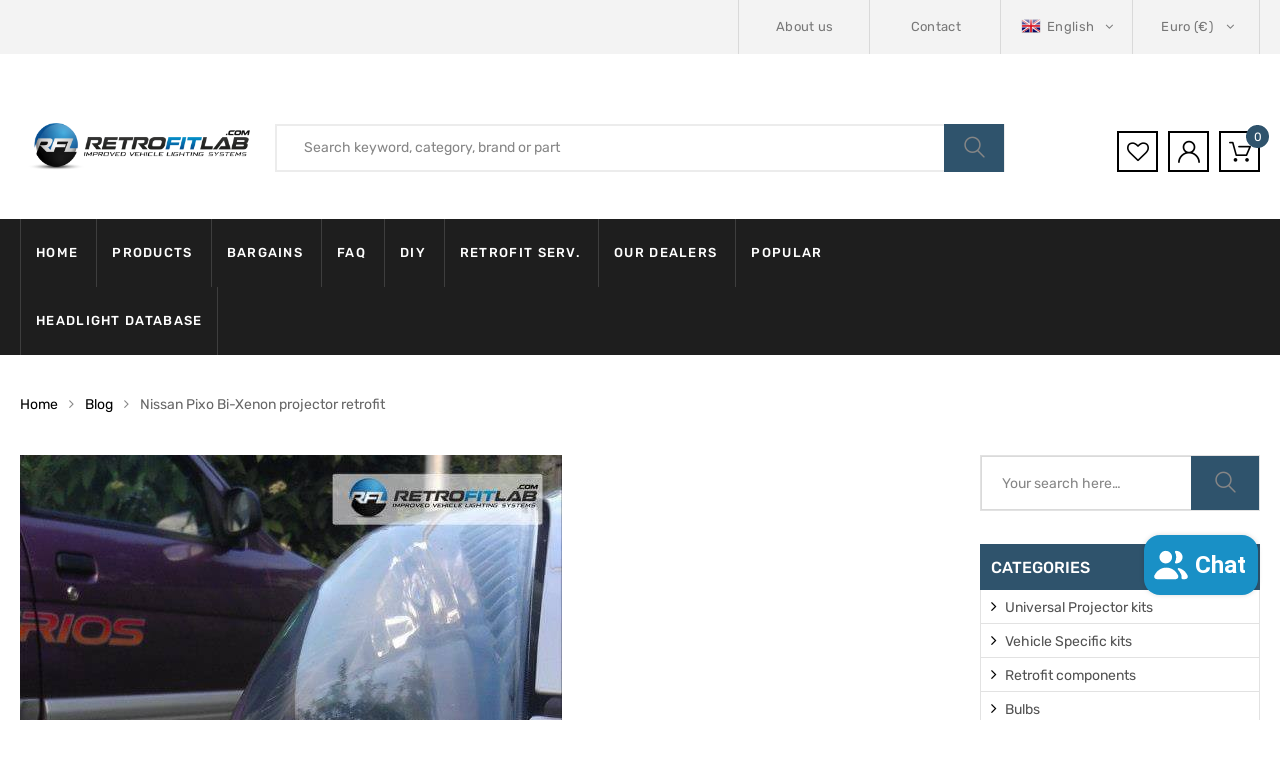

--- FILE ---
content_type: text/html; charset=utf-8
request_url: https://retrofitlab.com/en-fr/blogs/news/nissan-pixo-mini-h1-bi-xenon-projector-retrofit
body_size: 84813
content:
<!DOCTYPE html>
<!--[if IE 8]><html class="no-js lt-ie9" lang="en"> <![endif]-->
<!--[if IE 9 ]><html class="ie9 no-js"> <![endif]-->
<!--[if (gt IE 9)|!(IE)]><!--> 
<html class="no-js"> 
<!--<![endif]-->
	<head>
      <!-- Google Consent Mode V2 Consentmo -->
<script id="consentmo-gcmv2-integration">
  /*
  * Options:
  * - true: set default consent for all regions
  * - false: set default consent when the cookie bar active
  */
  const isSetDefaultConsent = true;

  window.dataLayer = window.dataLayer || [];
  function gtag(){dataLayer.push(arguments);}

  const getCsmCookie = (cookieName) => (document.cookie.split(';').map(c => c.trim()).find(c => c.startsWith(`${cookieName}=`))?.split('=')[1] ?? undefined);
  const getCsmStorage = () => {
    try {
      const storage = localStorage.getItem('gdprCache');
      if (!storage) return undefined;
      const parsed = JSON.parse(storage);
      const settings = parsed.getCookieConsentSettings && JSON.parse(parsed.getCookieConsentSettings);
      return {
        settings,
        cookieConsentName: `cookieconsent_status${settings?.cookie_name || ''}`
      };
    } catch {
      return undefined;
    }
  }

  const csmStorage = getCsmStorage();
  const cookieName = csmStorage?.cookieConsentName || 'cookieconsent_status';
  const csmCookieConsent = getCsmCookie(cookieName);
  const csmCookiePreferences = getCsmCookie('cookieconsent_preferences_disabled');

  if (isSetDefaultConsent) {
    let consentValues = {
      analytics: 'denied',
      marketing: 'denied',
      functionality: 'denied',
    };
    let adsDataRedaction = false;
    let urlPassthrough = false;

    if (csmCookieConsent && csmCookiePreferences !== undefined) {
      consentValues.analytics = csmCookiePreferences.indexOf('analytics') >= 0 ? 'denied' : 'granted';
      consentValues.marketing = csmCookiePreferences.indexOf('marketing') >= 0 ? 'denied' : 'granted';
      consentValues.functionality = csmCookiePreferences.indexOf('functionality') >= 0 ? 'denied' : 'granted';

      if (csmStorage && csmStorage?.settings?.gcm_options?.state == '1') {
        adsDataRedaction = csmStorage.settings.gcm_options?.ads_data_redaction || false;
        urlPassthrough = csmStorage.settings.gcm_options?.url_passthrough || false;
      }
    }

    gtag('consent', 'default', {
      ad_storage: consentValues.marketing,
      ad_personalization: consentValues.marketing,
      ad_user_data: consentValues.marketing,
      analytics_storage: consentValues.analytics,
      functionality_storage: consentValues.functionality,
      personalization_storage: consentValues.functionality,
      security_storage: 'granted',
      wait_for_update: 1500
    });
    gtag('set', 'ads_data_redaction', adsDataRedaction);
    gtag('set', 'url_passthrough', urlPassthrough);
  }

  document.addEventListener('consentmoSignal', function(event) {
    const csmSignal = event.detail;
    const consentState = csmSignal.integration?.gcm?.isEnabled ? csmSignal.integration.gcm.state : csmSignal.state;

    gtag('consent', (!isSetDefaultConsent ? 'default' : 'update'), consentState);
    if (csmSignal.integration?.gcm?.isEnabled) {
      gtag('set', 'ads_data_redaction', csmSignal.integration.gcm.adsDataRedaction);
      gtag('set', 'url_passthrough', csmSignal.integration.gcm.urlPassthrough);
    }
  });
</script>

      	<link rel="preload" href="https://fonts.gstatic.com/s/rubik/v20/iJWKBXyIfDnIV7nBrXw.woff2" as="font" type="font/woff2" crossorigin>
<style>@font-face{font-family:"FontAwesome";font-style:normal;font-weight:400;font-display:swap;src:url([data-uri]) format('woff2')}@font-face{font-family:"Flaticon";src:url([data-uri]) format("woff");font-weight:400;font-display:swap;font-style:normal}@font-face{font-family:'Rubik';font-style:normal;font-weight:300;font-display:swap;src:url(https://fonts.gstatic.com/s/rubik/v20/iJWKBXyIfDnIV7nBrXw.woff2) format('woff2');unicode-range:U+0000-00FF,U+0131,U+0152-0153,U+02BB-02BC,U+02C6,U+02DA,U+02DC,U+2000-206F,U+2074,U+20AC,U+2122,U+2191,U+2193,U+2212,U+2215,U+FEFF,U+FFFD}@font-face{font-family:'Rubik';font-style:normal;font-weight:400;font-display:swap;src:url(https://fonts.gstatic.com/s/rubik/v20/iJWKBXyIfDnIV7nBrXw.woff2) format('woff2');unicode-range:U+0000-00FF,U+0131,U+0152-0153,U+02BB-02BC,U+02C6,U+02DA,U+02DC,U+2000-206F,U+2074,U+20AC,U+2122,U+2191,U+2193,U+2212,U+2215,U+FEFF,U+FFFD}@font-face{font-family:'Rubik';font-style:normal;font-weight:500;font-display:swap;src:url(https://fonts.gstatic.com/s/rubik/v20/iJWKBXyIfDnIV7nBrXw.woff2) format('woff2');unicode-range:U+0000-00FF,U+0131,U+0152-0153,U+02BB-02BC,U+02C6,U+02DA,U+02DC,U+2000-206F,U+2074,U+20AC,U+2122,U+2191,U+2193,U+2212,U+2215,U+FEFF,U+FFFD}@font-face{font-family:'Rubik';font-style:normal;font-weight:700;font-display:swap;src:url(https://fonts.gstatic.com/s/rubik/v20/iJWKBXyIfDnIV7nBrXw.woff2) format('woff2');unicode-range:U+0000-00FF,U+0131,U+0152-0153,U+02BB-02BC,U+02C6,U+02DA,U+02DC,U+2000-206F,U+2074,U+20AC,U+2122,U+2191,U+2193,U+2212,U+2215,U+FEFF,U+FFFD}@font-face{font-family:'Rubik';font-style:normal;font-weight:900;font-display:swap;src:url(https://fonts.gstatic.com/s/rubik/v20/iJWKBXyIfDnIV7nBrXw.woff2) format('woff2');unicode-range:U+0000-00FF,U+0131,U+0152-0153,U+02BB-02BC,U+02C6,U+02DA,U+02DC,U+2000-206F,U+2074,U+20AC,U+2122,U+2191,U+2193,U+2212,U+2215,U+FEFF,U+FFFD}</style>
      	
      		<style class="critical2">.clearfix {*zoom: 1 }.clearfix:after {content: "";display: table;clear: both }*, input, :before, :after {box-sizing: border-box }html, body {padding: 0;margin: 0 }article, header, figure, main, section {display: block }.text-center {text-align: center }input[type=search]::-webkit-search-cancel-button, input[type=search]::-webkit-search-decoration {-webkit-appearance: none }html, body {background-color: #fff }body, input, textarea, button, select {font-size: 14px;line-height: 1.6;font-family: Arial, sans-serif;color: #333;-webkit-font-smoothing: antialiased;-webkit-text-size-adjust: 100% }h1, h2, h3, h4, h5, .h5 {display: block;font-family: Karla, serif;font-weight: 700;margin: 0 0 .5em;line-height: 1.4;text-transform: capitalize }h1 a, h2 a, h3 a, h4 a {text-decoration: none;font-weight: inherit }h1 {font-size: 1.71429em }h2 {font-size: 1.57143em }h3 {font-size: 1.42857em }h4 {font-size: 1.28571em }.h5 {font-size: 1.14286em }p {margin: 0 0 10px }p img {margin: 0 }hr {clear: both;border-top: solid #e5e5e5;border-width: 1px 0 0;margin: 20px 0;height: 0 }em {font-style: italic }strong {font-weight: 700 }h1, h2, h3, h4, .h5 {margin-bottom: 13.33333px;color: #000 }a {color: #666;text-decoration: none;background: transparent }a:hover, a:focus {color: #000;outline: none }button {overflow: visible }table {width: 100%;border-collapse: collapse;border-spacing: 0 }td {text-align: left;padding: 10px }img {border: 0 none }svg:not(:root) {overflow: hidden }img, iframe {max-width: 100% }form {margin-bottom: 0 }@media screen and (max-width: 768px) {input, textarea {font-size: 16px }}input, textarea, button, select {padding: 0;margin: 0;-webkit-user-select: text;-moz-user-select: text;-ms-user-select: text;user-select: text }button {background: none;border: none;cursor: pointer }button, input, textarea {-webkit-appearance: none;-moz-appearance: none }button {background: none;border: none;display: inline-block;cursor: pointer;outline: none }button, input[type=submit] {cursor: pointer }input, textarea, select {border: 1px solid #e5e5e5;max-width: 100%;padding: 8px 10px;border-radius: 0 }input:focus, textarea:focus, select:focus {border: 1px solid #cccccc }textarea {min-height: 100px }input[type=checkbox] {display: inline;margin: 0 8px 0 0;padding: 0;width: auto }input[type=checkbox] {-webkit-appearance: checkbox;-moz-appearance: checkbox }select {-webkit-appearance: none;-moz-appearance: none;appearance: none;background-position: right center;background-repeat: no-repeat;background-position: right 10px center;background-color: transparent;padding-right: 28px;text-indent: .01px;text-overflow: "";cursor: pointer }option {color: #000;background-color: #fff }select::-ms-expand {display: none }.hidden-label {position: absolute;height: 0;width: 0;margin-bottom: 0;overflow: hidden;clip: rect(1px, 1px, 1px, 1px) }label[for] {cursor: pointer }.icon:before {display: none }#currencies {zoom: 1;cursor: pointer;margin-left: 7px }.js-qty {position: relative;max-width: 85px;min-width: 60px;overflow: visible }.js-qty input {display: block;background: none;text-align: center;width: 100%;padding: 5px 25px;margin: 0 }.js-qty__adjust {cursor: pointer;position: absolute;display: block;top: 0;bottom: 0;border: 0 none;padding: 8px;background: none;text-align: center;overflow: hidden;-webkit-user-select: none;-moz-user-select: none;-ms-user-select: none;user-select: none }.js-qty__adjust:hover, .js-qty__adjust:focus {color: #747474 }.js-qty__adjust--plus {right: 0 }.js-qty__adjust--minus {left: 0 }html {font-family: sans-serif;-webkit-text-size-adjust: 100%;-ms-text-size-adjust: 100%;}body {margin: 0;}article, figure, header, main , section {display: block;}a {background-color: transparent;}a:active, a:hover {outline: 0;}strong {font-weight: 700;}h1 {margin: .67em 0;font-size: 2em;}img {border: 0;}svg:not(:root) {overflow: hidden;}hr {height: 0;-webkit-box-sizing: content-box;-moz-box-sizing: content-box;box-sizing: content-box;}figure {margin: 1em 40px;}button, input, select, textarea {margin: 0;font: inherit;color: inherit;}button {overflow: visible;}button, select {text-transform: none;}button, input[type=submit] {-webkit-appearance: button;cursor: pointer;}button::-moz-focus-inner, input::-moz-focus-inner {padding: 0;border: 0;}input {line-height: normal;}input[type=checkbox] {-webkit-box-sizing: border-box;-moz-box-sizing: border-box;box-sizing: border-box;padding: 0;}input[type=search] {-webkit-box-sizing: content-box;-moz-box-sizing: content-box;box-sizing: content-box;-webkit-appearance: textfield;}input[type=search]::-webkit-search-cancel-button, input[type=search]::-webkit-search-decoration {-webkit-appearance: none;}textarea {overflow: auto;}table {border-spacing: 0;border-collapse: collapse;}td {padding: 0;}@media print {*, :after, :before {color: #000 !important;text-shadow: none !important;background: 0 0 !important;-webkit-box-shadow: none !important;box-shadow: none !important;}a, a:visited {text-decoration: underline;}a[href]:after {content: " (" attr(href) ")";}a[href^="javascript:"]:after, a[href^="#"]:after {content: "";}img, tr {page-break-inside: avoid;}img {max-width: 100% !important;}h2, h3, p {orphans: 3;widows: 3;}h2, h3 {page-break-after: avoid;}.table {border-collapse: collapse !important;}.table td {background-color: #fff !important;}.table-bordered td {border: 1px solid #ddd !important;}}* {-webkit-box-sizing: border-box;-moz-box-sizing: border-box;box-sizing: border-box;}:after, :before {-webkit-box-sizing: border-box;-moz-box-sizing: border-box;box-sizing: border-box;}html {font-size: 10px;-webkit-tap-highlight-color: rgba(0, 0, 0, 0);}body {font-family: "Helvetica Neue", Helvetica, Arial, sans-serif;font-size: 14px;line-height: 1.42857143;color: #333;background-color: #fff;}button, input, select, textarea {font-family: inherit;font-size: inherit;line-height: inherit;}a {color: #337ab7;text-decoration: none;}a:focus, a:hover {color: #23527c;text-decoration: underline;}a:focus {outline: 5px auto -webkit-focus-ring-color;outline-offset: -2px;}figure {margin: 0;}img {vertical-align: middle;}.img-responsive {display: block;max-width: 100%;height: auto;}[role=button] {cursor: pointer;}hr {margin-top: 20px;margin-bottom: 20px;border: 0;border-top: 1px solid #eee;}.h5, h1, h2, h3, h4 {font-family: inherit;font-weight: 500;line-height: 1.1;color: inherit;}h1, h2, h3 {margin-top: 20px;margin-bottom: 10px;}.h5, h4 {margin-top: 10px;margin-bottom: 10px;}h1 {font-size: 36px;}h2 {font-size: 30px;}h3 {font-size: 24px;}h4 {font-size: 18px;}.h5 {font-size: 14px;}p {margin: 0 0 10px;}.text-uppercase {text-transform: uppercase;}.bg-primary {color: #fff;background-color: #337ab7;}.text-center {text-align: center;}ol, ul {margin-top: 0;margin-bottom: 10px;}ul ul {margin-bottom: 0;}.container {padding-right: 15px;padding-left: 15px;margin-right: auto;margin-left: auto;}@media (min-width:768px) {.container {width: 750px;}}@media (min-width:992px) {.container {width: 970px;}}@media (min-width:1200px) {.container {width: 1170px;}}.row {margin-right: -15px;margin-left: -15px;}.col-md-12, .col-md-3, .col-md-4, .col-md-6, .col-md-8, .col-md-9, .col-sm-12, .col-sm-3, .col-sm-4, .col-sm-6, .col-sm-8, .col-sm-9, .col-xs-12, .col-xs-3, .col-xs-6, .col-xs-9 {position: relative;min-height: 1px;padding-right: 15px;padding-left: 15px;}.col-xs-12, .col-xs-3, .col-xs-6, .col-xs-9 {float: left;}.col-xs-12 {width: 100%;}.col-xs-9 {width: 75%;}.col-xs-6 {width: 50%;}.col-xs-3 {width: 25%;}@media (min-width:768px) {.col-sm-12, .col-sm-3, .col-sm-4, .col-sm-6, .col-sm-8, .col-sm-9 {float: left;}.col-sm-12 {width: 100%;}.col-sm-9 {width: 75%;}.col-sm-8 {width: 66.66666667%;}.col-sm-6 {width: 50%;}.col-sm-4 {width: 33.33333333%;}.col-sm-3 {width: 25%;}.col-sm-pull-8 {right: 66.66666667%;}.col-sm-push-4 {left: 33.33333333%;}}@media (min-width:992px) {.col-md-12, .col-md-3, .col-md-4, .col-md-6, .col-md-8, .col-md-9 {float: left;}.col-md-12 {width: 100%;}.col-md-6 {width: 50%;}.col-md-9 {width: 75%;}.col-md-8 {width: 66.66666667%;}.col-md-4 {width: 33.33333333%;}.col-md-3 {width: 25%;}.col-md-offset-2 {margin-left: 16.66666667%;}.col-md-pull-9 {right: 75%;}.col-md-push-3 {left: 25%;}}table {background-color: transparent;}.table {width: 100%;max-width: 100%;margin-bottom: 20px;}.table>tbody>tr>td {padding: 8px;line-height: 1.42857143;vertical-align: top;border-top: 1px solid #ddd;}.table-bordered {border: 1px solid #ddd;}.table-bordered>tbody>tr>td {border: 1px solid #ddd;}.table-striped>tbody>tr:nth-of-type(odd) {background-color: #f9f9f9;}.table-responsive {min-height: .01%;overflow-x: auto;}@media screen and (max-width:767px) {.table-responsive {width: 100%;margin-bottom: 15px;overflow-y: hidden;-ms-overflow-style: -ms-autohiding-scrollbar;border: 1px solid #ddd;}}label {display: inline-block;max-width: 100%;margin-bottom: 5px;font-weight: 700;}input[type=search] {-webkit-box-sizing: border-box;-moz-box-sizing: border-box;box-sizing: border-box;}input[type=checkbox] {margin: 4px 0 0;margin-top: 1px\9;line-height: normal;}input[type=checkbox]:focus {outline: 5px auto -webkit-focus-ring-color;outline-offset: -2px;}input[type=search] {-webkit-appearance: none;}.checkbox {position: relative;display: block;margin-top: 10px;margin-bottom: 10px;}.collapse {display: none;}.collapse.in {display: block;}.panel {margin-bottom: 20px;background-color: #fff;border: 1px solid transparent;border-radius: 4px;-webkit-box-shadow: 0 1px 1px rgba(0, 0, 0, .05);box-shadow: 0 1px 1px rgba(0, 0, 0, .05);}.panel-body {padding: 15px;}.panel-heading {padding: 10px 15px;border-bottom: 1px solid transparent;border-top-left-radius: 3px;border-top-right-radius: 3px;}.panel-title {margin-top: 0;margin-bottom: 0;font-size: 16px;color: inherit;}.panel-title>a {color: inherit;}.panel-group {margin-bottom: 20px;}.panel-group .panel {margin-bottom: 0;border-radius: 4px;}.panel-group .panel+.panel {margin-top: 5px;}.panel-group .panel-heading {border-bottom: 0;}.panel-group .panel-heading+.panel-collapse>.panel-body {border-top: 1px solid #ddd;}.panel-default {border-color: #ddd;}.panel-default>.panel-heading {color: #333;background-color: #f5f5f5;border-color: #ddd;}.panel-default>.panel-heading+.panel-collapse>.panel-body {border-top-color: #ddd;}.dropdown {position: relative;}.dropdown-toggle:focus {outline: 0;}.dropdown-menu {position: absolute;top: 100%;left: 0;z-index: 1000;display: none;float: left;min-width: 160px;padding: 5px 0;margin: 2px 0 0;font-size: 14px;text-align: left;list-style: none;background-color: #fff;-webkit-background-clip: padding-box;background-clip: padding-box;border: 1px solid #ccc;border: 1px solid rgba(0, 0, 0, .15);border-radius: 4px;-webkit-box-shadow: 0 6px 12px rgba(0, 0, 0, .175);box-shadow: 0 6px 12px rgba(0, 0, 0, .175);}.dropdown-menu>li>a {display: block;padding: 3px 20px;clear: both;font-weight: 400;line-height: 1.42857143;color: #333;white-space: nowrap;}.dropdown-menu>li>a:focus, .dropdown-menu>li>a:hover {color: #262626;text-decoration: none;background-color: #f5f5f5;}.clearfix:after, .clearfix:before, .container:after, .container:before, .panel-body:after, .panel-body:before, .row:after, .row:before {display: table;content: " ";}.clearfix:after, .container:after, .panel-body:after, .row:after {clear: both;}@-ms-viewport {width: device-width;}.owl-carousel {display: none;position: relative;width: 100%;-ms-touch-action: pan-y }@supports (padding:max(0px)) {}@media (max-height:576px) {@supports (padding: max(0px)) {}}@supports (-webkit-overflow-scrolling:touch) {}@supports ((position: -webkit-sticky) or (position:sticky)) {}@supports ((position: -webkit-sticky) or (position:sticky)) {}@supports ((position: -webkit-sticky) or (position:sticky)) {}@supports ((position: -webkit-sticky) or (position:sticky)) {}p.has-drop-cap:not(:focus):first-letter {float: left;font-size: 8.4em;line-height: .68;font-weight: 100;margin: .05em .1em 0 0;text-transform: uppercase;font-style: normal }@supports ((position: -webkit-sticky) or (position:sticky)) {}.fa {display: inline-block;font: 14px/1 FontAwesome;font-size: inherit;text-rendering: auto;-webkit-font-smoothing: antialiased;-moz-osx-font-smoothing: grayscale }.fa-search:before {content: "\f002" }.fa-close:before {content: "\f00d" }.fa-twitter:before {content: "\f099" }.fa-facebook:before {content: "\f09a" }.fa-comments-o:before {content: "\f0e6" }.fa-angle-down:before {content: "\f107" }.fa-angle-right:before {content: "\f105" }.fa-angle-up:before {content: "\f106" }.fa-question:before {content: "\f128" }.fa-youtube:before {content: "\f167" }.fa-instagram:before {content: "\f16d" }.fa-dribbble:before {content: "\f17d" }.fa-behance:before {content: "\f1b4" }html {font-family: sans-serif;-webkit-text-size-adjust: 100%;-ms-text-size-adjust: 100% }body {margin: 0 }article, figure, header, main , section {display: block }a {background-color: transparent }a:active, a:hover {outline: 0 }strong {font-weight: 700 }h1 {margin: .67em 0;font-size: 2em }img {border: 0 }svg:not(:root) {overflow: hidden }hr {height: 0;-webkit-box-sizing: content-box;-moz-box-sizing: content-box;box-sizing: content-box }figure {margin: 1em 40px }button, input, select, textarea {margin: 0;font: inherit;color: inherit }button {overflow: visible }button, select {text-transform: none }button, input[type=submit] {-webkit-appearance: button;cursor: pointer }button::-moz-focus-inner, input::-moz-focus-inner {padding: 0;border: 0 }input {line-height: normal }table {border-spacing: 0;border-collapse: collapse }td {padding: 0 }input[type=checkbox] {-webkit-box-sizing: border-box;-moz-box-sizing: border-box;box-sizing: border-box;padding: 0 }input[type=search] {-webkit-box-sizing: content-box;-moz-box-sizing: content-box;box-sizing: content-box;-webkit-appearance: textfield }input[type=search]::-webkit-search-cancel-button, input[type=search]::-webkit-search-decoration {-webkit-appearance: none }textarea {overflow: auto }table {border-spacing: 0;border-collapse: collapse }td {padding: 0 }@media print {*, :after, :before {color: #000 !important;text-shadow: none !important;background: 0 0 !important;-webkit-box-shadow: none !important;box-shadow: none !important }a, a:visited {text-decoration: underline }a[href]:after {content: " (" attr(href) ")" }a[href^="javascript:"]:after, a[href^="#"]:after {content: "" }img, tr {page-break-inside: avoid }img {max-width: 100% !important }h2, h3, p {orphans: 3;widows: 3 }h2, h3 {page-break-after: avoid }.table {border-collapse: collapse !important }.table td {background-color: #fff !important }.table-bordered td {border: 1px solid #ddd !important }}* {-webkit-box-sizing: border-box;-moz-box-sizing: border-box;box-sizing: border-box }:after, :before {-webkit-box-sizing: border-box;-moz-box-sizing: border-box;box-sizing: border-box }html {font-size: 10px;-webkit-tap-highlight-color: rgba(0, 0, 0, 0) }body {font-family: Helvetica Neue, Helvetica, Arial, sans-serif;font-size: 14px;line-height: 1.42857143;color: #333;background-color: #fff }button, input, select, textarea {font-family: inherit;font-size: inherit;line-height: inherit }a {color: #337ab7;text-decoration: none }a:focus, a:hover {color: #23527c;text-decoration: underline }a:focus {outline: 5px auto -webkit-focus-ring-color;outline-offset: -2px }figure {margin: 0 }img {vertical-align: middle }.img-responsive {display: block;max-width: 100%;height: auto }[role=button] {cursor: pointer }hr {margin-top: 20px;margin-bottom: 20px;border: 0;border-top: 1px solid #eee }.h5, h1, h2, h3, h4 {font-family: inherit;font-weight: 500;line-height: 1.1;color: inherit }h1, h2, h3 {margin-top: 20px;margin-bottom: 10px }.h5, h4 {margin-top: 10px;margin-bottom: 10px }h1 {font-size: 36px }h2 {font-size: 30px }h3 {font-size: 24px }h4 {font-size: 18px }.h5 {font-size: 14px }p {margin: 0 0 10px }.text-uppercase {text-transform: uppercase }.bg-primary {color: #fff;background-color: #337ab7 }.text-center {text-align: center }ol, ul {margin-top: 0;margin-bottom: 10px }ul ul {margin-bottom: 0 }.container {padding-right: 15px;padding-left: 15px;margin-right: auto;margin-left: auto }@media (min-width: 768px) {.container {width: 750px }}@media (min-width: 992px) {.container {width: 970px }}@media (min-width: 1200px) {.container {width: 1170px }}.row {margin-right: -15px;margin-left: -15px }.col-md-12, .col-md-3, .col-md-4, .col-md-6, .col-md-8, .col-md-9, .col-sm-12, .col-sm-3, .col-sm-4, .col-sm-6, .col-sm-8, .col-sm-9, .col-xs-12, .col-xs-3, .col-xs-6, .col-xs-9 {position: relative;min-height: 1px;padding-right: 15px;padding-left: 15px }.col-xs-12, .col-xs-3, .col-xs-6, .col-xs-9 {float: left }.col-xs-12 {width: 100% }.col-xs-9 {width: 75% }.col-xs-6 {width: 50% }.col-xs-3 {width: 25% }@media (min-width: 768px) {.col-sm-12 {width: 100% }.col-sm-9 {width: 75% }.col-sm-8 {width: 66.66666667% }.col-sm-6 {width: 50% }.col-sm-4 {width: 33.33333333% }.col-sm-3 {width: 25% }.col-sm-pull-8 {right: 66.66666667% }.col-sm-push-4 {left: 33.33333333% }}@media (min-width: 992px) {.col-md-12 {width: 100% }.col-md-9 {width: 75% }.col-md-6 {width: 50% }.col-md-8 {width: 66.66666667% }.col-md-4 {width: 33.33333333% }.col-md-3 {width: 25% }.col-md-offset-2 {margin-left: 16.66666667% }.col-md-pull-9 {right: 75% }.col-md-push-3 {left: 25% }}table {background-color: transparent }.table {width: 100%;max-width: 100%;margin-bottom: 20px }.table>tbody>tr>td {padding: 8px;line-height: 1.42857143;vertical-align: top;border-top: 1px solid #ddd }.table-bordered {border: 1px solid #ddd }.table-bordered>tbody>tr>td {border: 1px solid #ddd }.table-striped>tbody>tr:nth-of-type(odd) {background-color: #f9f9f9 }.table-responsive {min-height: .01%;overflow-x: auto }@media screen and (max-width: 767px) {.table-responsive {width: 100%;margin-bottom: 15px;overflow-y: hidden;-ms-overflow-style: -ms-autohiding-scrollbar;border: 1px solid #ddd }}label {display: inline-block;max-width: 100%;margin-bottom: 5px;font-weight: 700 }input[type=search] {-webkit-box-sizing: border-box;-moz-box-sizing: border-box;box-sizing: border-box }input[type=checkbox] {margin: 4px 0 0;margin-top: 1px;line-height: normal }input[type=checkbox]:focus {outline: 5px auto -webkit-focus-ring-color;outline-offset: -2px }input[type=search] {-webkit-appearance: none }.checkbox {position: relative;display: block;margin-top: 10px;margin-bottom: 10px }.collapse {display: none }.collapse.in {display: block }.panel {margin-bottom: 20px;background-color: #fff;border: 1px solid transparent;border-radius: 4px;-webkit-box-shadow: 0 1px 1px rgba(0, 0, 0, .05);box-shadow: 0 1px 1px #0000000d }.panel-body {padding: 15px }.panel-heading {padding: 10px 15px;border-bottom: 1px solid transparent;border-top-left-radius: 3px;border-top-right-radius: 3px }.panel-title {margin-top: 0;margin-bottom: 0;font-size: 16px;color: inherit }.panel-title>a {color: inherit }.panel-group {margin-bottom: 20px }.panel-group .panel {margin-bottom: 0;border-radius: 4px }.panel-group .panel+.panel {margin-top: 5px }.panel-group .panel-heading {border-bottom: 0 }.panel-group .panel-heading+.panel-collapse>.panel-body {border-top: 1px solid #ddd }.panel-default {border-color: #ddd }.panel-default>.panel-heading {color: #333;background-color: #f5f5f5;border-color: #ddd }.panel-default>.panel-heading+.panel-collapse>.panel-body {border-top-color: #ddd }.dropdown {position: relative }.dropdown-toggle:focus {outline: 0 }.dropdown-menu {position: absolute;top: 100%;left: 0;z-index: 1000;display: none;float: left;min-width: 160px;padding: 5px 0;margin: 2px 0 0;font-size: 14px;text-align: left;list-style: none;background-color: #fff;-webkit-background-clip: padding-box;background-clip: padding-box;border: 1px solid #ccc;border: 1px solid rgba(0, 0, 0, .15);border-radius: 4px;-webkit-box-shadow: 0 6px 12px rgba(0, 0, 0, .175);box-shadow: 0 6px 12px #0000002d }.dropdown-menu>li>a {display: block;padding: 3px 20px;clear: both;font-weight: 400;line-height: 1.42857143;color: #333;white-space: nowrap }.dropdown-menu>li>a:focus, .dropdown-menu>li>a:hover {color: #262626;text-decoration: none;background-color: #f5f5f5 }.clearfix:after, .clearfix:before, .container:after, .container:before, .panel-body:after, .panel-body:before, .row:after, .row:before {display: table;content: " " }.clearfix:after, .container:after, .panel-body:after, .row:after {clear: both }@-ms-viewport {width: device-width }@-webkit-keyframes bounceIn {0%, 20%, 40%, 60%, 80%, to {-webkit-animation-timing-function: cubic-bezier(.215, .61, .355, 1);animation-timing-function: cubic-bezier(.215, .61, .355, 1) }0% {opacity: 0;-webkit-transform: scale3d(.3, .3, .3);transform: scale3d(.3, .3, .3) }20% {-webkit-transform: scale3d(1.1, 1.1, 1.1);transform: scale3d(1.1, 1.1, 1.1) }40% {-webkit-transform: scale3d(.9, .9, .9);transform: scale3d(.9, .9, .9) }60% {opacity: 1;-webkit-transform: scale3d(1.03, 1.03, 1.03);transform: scale3d(1.03, 1.03, 1.03) }80% {-webkit-transform: scale3d(.97, .97, .97);transform: scale3d(.97, .97, .97) }to {opacity: 1;-webkit-transform: scale3d(1, 1, 1);transform: scaleZ(1) }}@keyframes bounceIn {0%, 20%, 40%, 60%, 80%, to {-webkit-animation-timing-function: cubic-bezier(.215, .61, .355, 1);animation-timing-function: cubic-bezier(.215, .61, .355, 1) }0% {opacity: 0;-webkit-transform: scale3d(.3, .3, .3);transform: scale3d(.3, .3, .3) }20% {-webkit-transform: scale3d(1.1, 1.1, 1.1);transform: scale3d(1.1, 1.1, 1.1) }40% {-webkit-transform: scale3d(.9, .9, .9);transform: scale3d(.9, .9, .9) }60% {opacity: 1;-webkit-transform: scale3d(1.03, 1.03, 1.03);transform: scale3d(1.03, 1.03, 1.03) }80% {-webkit-transform: scale3d(.97, .97, .97);transform: scale3d(.97, .97, .97) }to {opacity: 1;-webkit-transform: scale3d(1, 1, 1);transform: scaleZ(1) }}@media (min-width: 1600px) {.container {width: 1440px }}.wcml-dropdown {width: 15.5em;max-width: 100%;position: relative }.wcml-dropdown>ul {position: relative;padding: 0;margin: 0 !important;list-style-type: none }.wcml-dropdown li {list-style-type: none;padding: 0;margin: 0;border: 1px solid #cdcdcd;background-color: #fff }.wcml-dropdown li:hover, .wcml-dropdown li:focus {background-color: #f5f5f5 }.wcml-dropdown li:hover.wcml-cs-active-currency .wcml-cs-submenu, .wcml-dropdown li:focus.wcml-cs-active-currency .wcml-cs-submenu {visibility: visible }.wcml-dropdown a {display: block;text-decoration: none;padding: .5em .5em .4em;line-height: 1;box-shadow: none !important;cursor: pointer }.wcml-dropdown a:hover {box-shadow: none !important;text-decoration: none }.wcml-dropdown a.wcml-cs-item-toggle {position: relative;padding-right: calc(10px + 1.4em) }.wcml-dropdown a.wcml-cs-item-toggle:after {content: "";vertical-align: middle;display: inline-block;border: .35em solid transparent;border-top: .5em solid;position: absolute;right: 10px;top: calc(50% - .175em) }.wcml-dropdown .wcml-cs-submenu {visibility: hidden;position: absolute;top: 100%;right: 0;left: 0;border-top: 1px solid #cdcdcd;padding: 0;margin: 0 !important;list-style-type: none;z-index: 101 }.wcml-dropdown .wcml-cs-submenu li {padding: 0;margin: 0;border: solid #cdcdcd;border-width: 0 1px 1px 1px }.azirspares-menu-clone-wrap {position: fixed;top: 0;left: -360px;width: 320px;height: 100vh;background-color: #fff;-webkit-transition: all .3s ease 0s;-o-transition: all .3s ease 0s;-moz-transition: all .3s ease 0s;transition: all .3s ease 0s;z-index: 100000;color: #000;-webkit-box-shadow: 0 0 9px 0 rgba(0, 0, 0, .1);-moz-box-shadow: 0 0 9px 0 rgba(0, 0, 0, .1);box-shadow: 0 0 9px #0000001a }.azirspares-menu-panels-actions-wrap {border-bottom: 1px solid #eee;height: 50px;position: relative }.azirspares-menu-panels-actions-wrap .azirspares-menu-close-btn {width: 50px;height: 50px;position: absolute;top: 0;right: 0;z-index: 10;border-left: 1px solid #eee;text-align: center;line-height: 50px }.azirspares-menu-panels-actions-wrap .azirspares-menu-close-btn:not(:hover), .azirspares-menu-panels-actions-wrap .azirspares-menu-prev-panel:not(:hover) {color: #000 }.azirspares-menu-panels-actions-wrap .azirspares-menu-close-btn {font-size: 0 }.azirspares-menu-panels-actions-wrap .azirspares-menu-close-btn:before, .azirspares-menu-panels-actions-wrap .azirspares-menu-close-btn:after {border-bottom: 2px solid;content: "";left: 17px;position: absolute;top: 24px;width: 15px }.azirspares-menu-panels-actions-wrap .azirspares-menu-close-btn:before {-webkit-transform: rotate(-45deg);-moz-transform: rotate(-45deg);-ms-transform: rotate(-45deg);-o-transform: rotate(-45deg);transform: rotate(-45deg) }.azirspares-menu-panels-actions-wrap .azirspares-menu-close-btn:after {-webkit-transform: rotate(45deg);-moz-transform: rotate(45deg);-ms-transform: rotate(45deg);-o-transform: rotate(45deg);transform: rotate(45deg) }.azirspares-menu-panels-actions-wrap .azirspares-menu-close-btn:hover {color: #000 }.azirspares-menu-panel>ul {padding: 0;margin: 0 }.azirspares-menu-panel li {list-style: none;position: relative }.azirspares-menu-panel>ul>li {padding: 0 20px;border-bottom: 1px solid #eee }.azirspares-menu-panel .menu-item .azirspares-menu-item-title {position: relative }.azirspares-menu-panel>ul>li>a {display: inline-block;line-height: 50px }.azirspares-menu-panel>ul>li>a:not(:hover) {color: #000 }.azirspares-menu-panel>ul>li:hover>a {color: #000 }.azirspares-menu-next-panel {width: 50px;height: 50px;text-align: center;line-height: 50px;position: absolute;top: 0;right: 0;z-index: 10 }.azirspares-menu-next-panel:before {content: "\f105";font-family: FontAwesome, sans-serif }.azirspares-menu-clone-wrap .toggle-submenu {display: none !important }.azirspares-menu-clone-wrap .azirspares-menu-panels {background: inherit;border-color: inherit;z-index: 0;box-sizing: border-box;overflow: hidden;height: calc(100% - 50px);position: relative }.azirspares-menu-clone-wrap .azirspares-menu-panel {background-color: #fff }.azirspares-menu-clone-wrap .azirspares-menu-panel.azirspares-menu-sub-panel {border-color: #fff;bottom: 0;box-sizing: border-box;display: block;left: 0;margin: 0;overflow-x: hidden;overflow-y: auto;position: absolute;right: 0;top: 0;transform: translate(100%);transition: all .2s ease 0s;z-index: 0 }.azirspares-menu-clone-wrap .azirspares-menu-hidden {display: block !important;opacity: 0;visibility: hidden }.azirspares-menu-panel-main {position: absolute;top: 0;right: 0;left: 0;bottom: 0;overflow-x: hidden;overflow-y: auto;-webkit-transition: all .3s ease;-moz-transition: all .3s ease;-o-transition: all .3s ease;transition: all .3s ease }html, body {-webkit-backface-visibility: hidden }.fa {display: inline-block;font: 14px/1 FontAwesome;font-size: inherit;text-rendering: auto;-webkit-font-smoothing: antialiased;-moz-osx-font-smoothing: grayscale }.fa-search:before {content: "\f002" }.fa-close:before {content: "\f00d" }.fa-twitter:before {content: "\f099" }.fa-facebook:before {content: "\f09a" }.fa-comments-o:before {content: "\f0e6" }.fa-angle-right:before {content: "\f105" }.fa-angle-up:before {content: "\f106" }.fa-question:before {content: "\f128" }.fa-youtube:before {content: "\f167" }.fa-instagram:before {content: "\f16d" }.fa-dribbble:before {content: "\f17d" }.fa-behance:before {content: "\f1b4" }@-moz-document url-prefix() {}.fa {display: inline-block;font: 14px/1 FontAwesome;font-size: inherit;text-rendering: auto;-webkit-font-smoothing: antialiased;-moz-osx-font-smoothing: grayscale }.fa-search:before {content: "\f002" }.fa-close:before {content: "\f00d" }.fa-twitter:before {content: "\f099" }.fa-facebook:before {content: "\f09a" }.fa-comments-o:before {content: "\f0e6" }.fa-angle-right:before {content: "\f105" }.fa-angle-up:before {content: "\f106" }.fa-question:before {content: "\f128" }.fa-youtube:before {content: "\f167" }.fa-instagram:before {content: "\f16d" }.fa-dribbble:before {content: "\f17d" }.fa-behance:before {content: "\f1b4" }@-webkit-keyframes bounceIn {0%, to, 20%, 40%, 60%, 80% {-webkit-transition-timing-function: cubic-bezier(.215, .61, .355, 1);transition-timing-function: cubic-bezier(.215, .61, .355, 1) }0% {opacity: 0;-webkit-transform: scale3d(.3, .3, .3);transform: scale3d(.3, .3, .3) }20% {-webkit-transform: scale3d(1.1, 1.1, 1.1);transform: scale3d(1.1, 1.1, 1.1) }40% {-webkit-transform: scale3d(.9, .9, .9);transform: scale3d(.9, .9, .9) }60% {opacity: 1;-webkit-transform: scale3d(1.03, 1.03, 1.03);transform: scale3d(1.03, 1.03, 1.03) }80% {-webkit-transform: scale3d(.97, .97, .97);transform: scale3d(.97, .97, .97) }to {opacity: 1;-webkit-transform: scale3d(1, 1, 1);transform: scaleZ(1) }}@keyframes bounceIn {0%, to, 20%, 40%, 60%, 80% {-webkit-transition-timing-function: cubic-bezier(.215, .61, .355, 1);-o-transition-timing-function: cubic-bezier(.215, .61, .355, 1);transition-timing-function: cubic-bezier(.215, .61, .355, 1) }0% {opacity: 0;-webkit-transform: scale3d(.3, .3, .3);transform: scale3d(.3, .3, .3) }20% {-webkit-transform: scale3d(1.1, 1.1, 1.1);transform: scale3d(1.1, 1.1, 1.1) }40% {-webkit-transform: scale3d(.9, .9, .9);transform: scale3d(.9, .9, .9) }60% {opacity: 1;-webkit-transform: scale3d(1.03, 1.03, 1.03);transform: scale3d(1.03, 1.03, 1.03) }80% {-webkit-transform: scale3d(.97, .97, .97);transform: scale3d(.97, .97, .97) }to {opacity: 1;-webkit-transform: scale3d(1, 1, 1);transform: scaleZ(1) }}[class^=flaticon-]:before, [class*=" flaticon-"]:before, [class^=flaticon-]:after, [class*=" flaticon-"]:after {font-family: Flaticon;font-size: inherit;font-style: normal }.flaticon-delivery-truck:before {content: "\f101" }.flaticon-user:before {content: "\f103" }.flaticon-telephone:before {content: "\f106" }.flaticon-heart-shape-outline:before {content: "\f109" }.flaticon-magnifying-glass-browser:before {content: "\f10d" }.flaticon-online-shopping-cart:before {content: "\f10e" }.flaticon-shield:before {content: "\f118" }.flaticon-recycling:before {content: "\f119" }.fa {display: inline-block;font: 14px/1 FontAwesome;font-size: inherit;text-rendering: auto;-webkit-font-smoothing: antialiased;-moz-osx-font-smoothing: grayscale }.fa-search:before {content: "\f002" }.fa-close:before {content: "\f00d" }.fa-twitter:before {content: "\f099" }.fa-facebook:before {content: "\f09a" }.fa-comments-o:before {content: "\f0e6" }.fa-angle-right:before {content: "\f105" }.fa-angle-up:before {content: "\f106" }.fa-question:before {content: "\f128" }.fa-youtube:before {content: "\f167" }.fa-instagram:before {content: "\f16d" }.fa-dribbble:before {content: "\f17d" }.fa-behance:before {content: "\f1b4" }button::-moz-focus-inner {padding: 0;border: 0 }.scroll-wrapper {overflow: hidden !important;padding: 0 !important;position: relative }.scroll-wrapper>.scroll-content {border: none !important;box-sizing: content-box !important;height: auto;left: 0;margin: 0;max-height: none;max-width: none !important;overflow: scroll !important;padding: 0;position: relative !important;top: 0;width: auto !important }.scroll-wrapper>.scroll-content::-webkit-scrollbar {height: 0;width: 0 }body {max-width: 100%;overflow-x: hidden;-webkit-text-stroke: inherit;-webkit-text-stroke: initial;-webkit-text-stroke: unset;text-stroke: inherit;text-stroke: initial;text-stroke: unset }img {max-width: 100%;height: auto }ul, ol {margin: 0;padding-left: 19px }h1 {font-size: 36px }h2 {font-size: 30px }h3 {font-size: 24px }h4 {font-size: 20px }p {margin-bottom: 20px }input[type=text]:focus, input[type=search]:focus, input[type=email]:focus, input[type=password]:focus, textarea:focus, select:focus {outline: none }:focus {outline: none }::-webkit-input-placeholder {color: inherit;opacity: 1;filter: alpha(opacity=100) }:-moz-placeholder {color: inherit;opacity: 1;filter: alpha(opacity=100) }::-moz-placeholder {color: inherit;opacity: 1;filter: alpha(opacity=100) }:-ms-input-placeholder {color: inherit;opacity: 1;filter: alpha(opacity=100) }.button:disabled, button:disabled, input[type=submit]:disabled {opacity: .65 !important;cursor: not-allowed }.alignnone {margin: 5px 20px 20px 0 }img.alignnone {margin: 0 }a img.alignnone {margin: 5px 20px 20px 0 }iframe {max-width: 100% !important }.post-title, .widget {-ms-word-wrap: break-word;word-wrap: break-word }.widget_shopping_cart .widget_shopping_cart_content {padding-top: 19px }.widget_shopping_cart .product_list_widget li a:nth-child(2):not(:hover) {color: #000 }.widget_shopping_cart .product_list_widget li .remove_from_cart_button:not(:hover) {color: inherit }.product_list_widget li:not(.mini_cart_item)>a:not(:hover) {color: #000 }@-webkit-keyframes shine {to {left: 125% }}@keyframes shine {to {left: 125% }}html, body {font-family: Rubik, sans-serif;font-size: 14px;line-height: 24px;color: #868686 }label {font-weight: 400;color: #000 }a {color: #000;text-decoration: none;-webkit-transition: color .25s, border-color .25s, background-color .25s, opacity .25s, width .25s ease 0s;-moz-transition: color .25s, border-color .25s, background-color .25s, opacity .25s, width .25s ease 0s;-o-transition: color .25s, border-color .25s, background-color .25s, opacity .25s, width .25s ease 0s;transition: color .25s, border-color .25s, background-color .25s, opacity .25s, width .25s ease 0s }a:hover, a:focus, a:active {text-decoration: none;outline: none;color: var(--engoc-primary-color) }h1, h2, h3, h4 {line-height: 1.2;font-weight: 400;color: #000;margin-top: 14px;margin-bottom: 18px }input[type=text], input[type=password], input[type=email], input[type=search], textarea, select {border: 1px solid #dadada;border-radius: 0;padding: 0 20px;max-width: 100%;background-color: transparent;font-size: 14px;color: #868686;height: 40px;line-height: 40px }textarea {display: block;line-height: 24px;padding: 15px;height: auto;width: 100% }select {padding: 0 33px 0 15px;-webkit-appearance: none;-moz-appearance: none }select::-ms-expand {display: none }button, input[type=submit] {display: inline-block;height: 40px;line-height: 40px;font-size: 14px;color: #868686;padding: 0 15px;background: #1b1b1b;border: none;border-radius: 0;-webkit-transition: color .25s, border-color .25s, background-color .25s, opacity .25s, width .25s ease 0s;-moz-transition: color .25s, border-color .25s, background-color .25s, opacity .25s, width .25s ease 0s;-o-transition: color .25s, border-color .25s, background-color .25s, opacity .25s, width .25s ease 0s;transition: color .25s, border-color .25s, background-color .25s, opacity .25s, width .25s ease 0s }table {border: 1px solid #ebebeb;border-collapse: collapse;border-spacing: 0;table-layout: auto;width: 100%;margin-bottom: 20px }td {border: 1px solid #ebebeb;padding: 10px }@media (max-width: 991px) {td {padding: 5px }}@media (min-width: 1200px) {.container {width: 1440px;padding-left: 20px;padding-right: 20px;max-width: 100% }.row {margin-left: -20px;margin-right: -20px }.row [class^=col-], .row [class*=col-] {padding-left: 20px;padding-right: 20px }}@media (max-width: 767px) {.row {margin-left: -10px;margin-right: -10px }.row [class^=col-], .row [class*=col-] {padding-left: 10px;padding-right: 10px }}.header-top.style1 {background-color: #f3f3f3 }.header-top-inner {display: table;width: 100%;background-color: #f3f3f3 }.header-top-inner:before, .header-top-inner:after {content: "";display: table }.header-top-inner:after {clear: both }.header-top-inner ul {padding-left: 0;list-style: none }.header-top-inner .top-bar-menu {display: table-cell;vertical-align: middle }.header-top-inner .top-bar-menu {width: 40% }.header-top-inner .top-bar-menu.right {width: 60%;text-align: right }.header-top-inner .top-bar-menu>.menu-item {display: inline-block;position: relative;text-align: left;padding: 12px 16px 12px 20px;border-left: 1px solid #d9d9d9 }.header-top-inner .top-bar-menu>.menu-item:last-child {border-right: 1px solid #d9d9d9 }.header-top-inner .top-bar-menu>.menu-item:after {content: "";width: 100%;height: 100%;position: absolute;left: 0;top: 100%;display: none;z-index: 1 }.header-top-inner .top-bar-menu>.menu-item.block-language:hover:after, .header-top-inner .top-bar-menu>.menu-item:last-child:hover:after {display: block }.header-top-inner .top-bar-menu>.menu-item a {display: block;font-size: 13px;line-height: 30px;letter-spacing: .025em;color: #777 }.header-top-inner .top-bar-menu>.menu-item a:hover {color: var(--engoc-primary-color) }.header-top-inner .top-bar-menu>.menu-item:hover>a {color: var(--engoc-primary-color) }.block-language {position: relative }.block-language>.sub-menu, .wcml-dropdown .wcml-cs-submenu {position: absolute;top: 100%;right: 0;left: auto;min-width: 150px;background-color: #fff;color: #777;z-index: 10;border: none;list-style: none;-webkit-transition: margin .4s ease 0s;-moz-transition: margin .4s ease 0s;-o-transition: margin .4s ease 0s;transition: margin .4s ease 0s;text-align: left;-webkit-box-shadow: 0 3px 18px 0 rgba(0, 0, 0, .1);-moz-box-shadow: 0 3px 18px 0 rgba(0, 0, 0, .1);box-shadow: 0 3px 18px #0000001a;opacity: 0;visibility: hidden;margin-top: 20px !important;padding: 10px 0 }.wcml-dropdown .wcml-cs-submenu {right: -15px;top: calc(100% + 13px) }.block-language>.sub-menu:after, .wcml-dropdown .wcml-cs-submenu:after {content: "";border-style: solid;border-width: 8px 7px;border-color: transparent transparent #fff transparent;position: absolute;top: -16px;right: 31px }.block-language:hover>.sub-menu, .menu-item:hover .wcml-dropdown .wcml-cs-submenu {opacity: 1;visibility: visible;margin-top: 15px !important }.block-language>.sub-menu .menu-item, .wcml-dropdown .wcml-cs-submenu li {padding: 0 12px }.block-language a>img {vertical-align: middle;margin: -2px 3px 0 0 }.block-language>a:after {display: inline-block;vertical-align: top;font-family: FontAwesome, sans-serif;content: "\f107";margin-left: 7px }.wcml-dropdown {width: auto }.wcml-dropdown li {border: none;background-color: transparent }.wcml-dropdown>ul {position: static }.wcml-dropdown a {padding: 0;line-height: inherit }.wcml-dropdown a.wcml-cs-item-toggle {padding: 0 }.wcml-dropdown a.wcml-cs-item-toggle:after {vertical-align: top;position: static;font-family: FontAwesome, sans-serif;content: "\f107";border: none;margin-left: 10px }.wcml-dropdown .wcml-cs-submenu li {border: none }.wcml-dropdown .wcml-cs-submenu li:hover>a {color: var(--engoc-primary-color) }.wcml-dropdown li:hover, .wcml-dropdown li:focus {background-color: transparent }@media (max-width: 991px) {.header-top-inner {display: block;padding: 8px 0 }.header-top-inner .top-bar-menu, .header-top-inner .top-bar-menu.right {width: 100%;text-align: center;display: block }.header-top-inner .top-bar-menu>.menu-item {border: none !important;padding-top: 0;padding-bottom: 0 }.header-top-inner .top-bar-menu>.menu-item:not(:first-child), .header-top-inner .top-bar-menu>.menu-item:first-child {padding-left: 8px }.header-top-inner .top-bar-menu>.menu-item:not(:last-child), .header-top-inner .top-bar-menu>.menu-item:last-child {padding-right: 12px }}@media (max-width: 767px) {.header-top {display: none }}.block-menu-bar {vertical-align: middle;display: none;font-size: 0;padding-left: 7px }.block-menu-bar .menu-bar {display: block;height: 41px;line-height: 37px;width: 41px;padding: 12px 9px;border: 2px solid #000 }.block-menu-bar .menu-bar span {width: 100%;display: block;border-bottom: 2px solid }.block-menu-bar .menu-bar span:nth-child(2) {width: 50% }.block-menu-bar .menu-bar span:not(:last-child) {margin-bottom: 4px }.block-menu-bar .menu-bar:hover span {background-color: var(--engoc-primary-color) }@media (max-width: 1024px) {.block-menu-bar {display: inline-block }}.box-header-nav .main-menu {padding: 0;list-style: none }.box-header-nav .main-menu .menu-item {list-style: none;position: relative }.box-header-nav .main-menu .menu-item:hover>a {color: var(--engoc-primary-color) }.box-header-nav .main-menu>.menu-item>a {font-size: 13px;font-weight: 500;line-height: 68px;letter-spacing: .1em;text-transform: uppercase;vertical-align: middle;position: relative;display: inline-block }.box-header-nav .main-menu .menu-item .submenu {padding-left: 0;text-align: left;-webkit-transition: all .4s;-moz-transition: all .4s;-o-transition: all .4s;transition: all .4s;-webkit-box-shadow: 0 3px 18px 0 rgba(0, 0, 0, .1);-moz-box-shadow: 0 3px 18px 0 rgba(0, 0, 0, .1);box-shadow: 0 3px 18px #0000001a;z-index: 999 }.box-header-nav .main-menu>.menu-item .submenu:not(.megamenu) {padding-top: 22px;padding-bottom: 22px }.box-header-nav .main-menu>.menu-item .submenu:not(.megamenu) .menu-item {padding: 0 10px 0 30px }.box-header-nav .main-menu>.menu-item .submenu .menu-item:before {content: "";display: none;position: absolute;top: 50%;left: 50%;-webkit-transform: translate(-50%, -50%);-moz-transform: translate(-50%, -50%);-ms-transform: translate(-50%, -50%);-o-transform: translate(-50%, -50%);transform: translate(-50%, -50%);width: -webkit-calc(100% + 10px);width: -moz-calc(100% + 10px);width: calc(100% + 10px);height: 100%;z-index: -1 }.box-header-nav .main-menu>.menu-item .submenu .menu-item:hover:before {display: block }.box-header-nav .main-menu>.menu-item .submenu .menu-item a {line-height: 30px;display: block }.box-header-nav .main-menu .menu-item .submenu .menu-item a {color: #666 }.box-header-nav .main-menu .menu-item .submenu .menu-item:hover>a {color: var(--engoc-primary-color) }.box-header-nav .main-menu .toggle-submenu {display: none;position: absolute;top: 50%;-webkit-transform: translateY(-50%);-moz-transform: translateY(-50%);-ms-transform: translateY(-50%);-o-transform: translateY(-50%);transform: translateY(-50%);right: 19px;cursor: pointer;color: #000 }.box-header-nav .main-menu .menu-item:hover>.toggle-submenu {color: var(--engoc-primary-color) }.box-header-nav .main-menu>.menu-item {padding: 0 19px;display: inline-block }.box-header-nav .main-menu .menu-item .submenu {position: absolute;min-width: 245px;background-color: #fff;opacity: 0;visibility: hidden;margin-top: 20px }.box-header-nav .main-menu .menu-item:hover>.submenu {opacity: 1;visibility: visible }.box-header-nav .main-menu>.menu-item>.submenu {top: 100%;left: -1px }.box-header-nav .main-menu>.menu-item:hover>.submenu {margin-top: 4px }.box-header-nav .main-menu .toggle-submenu:before {display: block;content: "\f107";font-family: FontAwesome, sans-serif;height: 57px;line-height: 57px;width: 25px;text-align: center;font-size: 18px;z-index: 10 }@media (max-width: 1499px) {.box-header-nav .main-menu>.menu-item {padding: 0 15px }}@media (max-width: 1024px) {.box-header-nav .main-menu {opacity: 0;visibility: hidden }}.block-search .form-search {display: table;padding: 0 68px 0 0;border: 2px solid #ececec;background-color: #fff;width: 100%;position: relative }.block-search .form-search .btn-submit {width: 68px;height: 60px;line-height: 60px;position: absolute;top: 50%;-webkit-transform: translateY(-50%);-moz-transform: translateY(-50%);-ms-transform: translateY(-50%);-o-transform: translateY(-50%);transform: translateY(-50%);right: -2px;overflow: hidden;background-color: var(--engoc-primary-color);font-size: 21px }.block-search .form-search .btn-submit span {position: relative }.block-search .form-search .btn-submit:before {position: absolute;top: 0;left: -100%;z-index: 2;display: block;content: "";width: 50%;height: 100%;background: -webkit-linear-gradient(left, rgba(255, 255, 255, 0) 0%, rgba(255, 255, 255, .3) 100%);background: linear-gradient(to right, rgba(255, 255, 255, 0) 0%, rgba(255, 255, 255, .3) 100%);-webkit-transform: skewX(-45deg);-moz-transform: skewX(-45deg);-o-transform: skewX(-45deg);-ms-transform: skewX(-45deg);transform: skew(-45deg) }.block-search .form-search .btn-submit:hover:before {-webkit-animation: shine .75s;animation: shine .75s }.block-search .form-search .form-content {display: table-cell;vertical-align: top;white-space: normal }.azirspares-live-search-form, .azirspares-live-search-form .search-box {position: relative }.azirspares-live-search-form .txt-livesearch {width: 100%;height: 56px;line-height: 56px;padding: 0 27px;border: none }.key-word-search .listkey-word .key-item:not(:hover) {color: inherit }@media (max-width: 1660px) {.header .azirspares-live-search-form .txt-livesearch {height: 44px;line-height: 44px }.form-search {display: table }.header .block-search .form-search .btn-submit {height: 48px;line-height: 48px;width: 60px;padding: 0;right: -1px }.header .block-search .form-search .form-content {display: block }}@media (max-width: 767px) {.form-search {padding: 0 40px 0 0;border-width: 1px }}.header-control {width: 240px;text-align: right }.header-control-inner {display: inline-block }.meta-woo {text-align: right }.meta-woo .block-woo {display: inline-block;text-align: left;vertical-align: middle;padding-left: 7px }.meta-woo .block-woo .block-link {display: block;font-size: 25px;width: 60px;line-height: 58px;height: 60px;border: 1px solid #dfdfdf;text-align: center }.meta-woo .block-woo .block-link:not(:hover) {color: #000 }.block-user {position: relative }.block-user:hover:before {content: "";position: absolute;top: 100%;left: 0;right: 0;height: 100% }.block-user .sub-menu li a:not(:hover) {color: #777 }.header-middle-inner .sticky-cart {opacity: 0;visibility: hidden;position: fixed;top: 0;right: 70px;-webkit-transition: all .4s ease 0s;-moz-transition: all .4s ease 0s;-o-transition: all .4s ease 0s;transition: all .4s ease 0s }.header-middle-inner .sticky-cart .block-link {display: block;font-size: 25px;width: 70px;line-height: 70px;height: 70px;border-radius: 50%;text-align: center;background-color: #fff;-webkit-box-shadow: 0 3px 18px 0 rgba(0, 0, 0, .1);-moz-box-shadow: 0 3px 18px 0 rgba(0, 0, 0, .1);box-shadow: 0 3px 18px #0000001a }.block-minicart {position: relative }.block-minicart:hover:before {content: "";position: absolute;top: 100%;left: 0;right: 0;height: 100% }.block-minicart .link-dropdown {position: relative }.block-minicart .link-dropdown .count {position: absolute;top: 6px;right: -11px;display: inline-block;min-width: 23px;height: 23px;line-height: 25px;text-align: center;padding: 0 3px;border-radius: 50%;background-color: var(--engoc-primary-color);font-size: 12px;color: #fff }.block-minicart .widget_shopping_cart {position: absolute;top: 100%;right: -15px;min-width: 307px;z-index: 99;background-color: #fff;opacity: 0;visibility: hidden;margin-top: 35px;-webkit-transition: margin-top .4s ease 0s;-moz-transition: margin-top .4s ease 0s;-o-transition: margin-top .4s ease 0s;transition: margin-top .4s ease 0s;-webkit-box-shadow: 0 3px 18px 0 rgba(0, 0, 0, .1);-moz-box-shadow: 0 3px 18px 0 rgba(0, 0, 0, .1);box-shadow: 0 3px 18px #0000001a }.block-minicart .widget_shopping_cart:after {content: "";border-style: solid;border-width: 8px 7px;border-color: transparent transparent #fff transparent;position: absolute;top: -16px;right: 38px }.block-user:hover:before {content: "";position: absolute;top: 100%;left: 0;right: 0;height: 100% }.woocommerce-mini-cart__empty-message {margin: 0 auto;text-align: center;font-size: 18px;color: #000;max-width: 200px;padding: 15px 15px 30px }@media (max-width: 1660px) {.block-minicart .widget_shopping_cart:after {right: 29px }.header-control {padding-top: 7px }.meta-woo .block-woo .block-link {font-size: 22px;width: 41px;line-height: 39px;height: 41px;border-radius: 0;border: 2px solid #000 }.block-minicart .link-dropdown .count {top: -8px }}@media (min-width: 1025px) {.block-minicart:hover:before {content: "";width: 347px;height: 30px;position: absolute;top: 100%;right: 0 }.block-minicart:hover .widget_shopping_cart {margin-top: 15px;opacity: 1;visibility: visible }}@media (max-width: 1024px) {.header-middle-inner .sticky-cart {display: none !important }}@media (min-width: 1200px) {}@media (max-width: 1024px) {.box-header-nav {display: none !important }}.header-middle-inner {padding-top: 70px;padding-bottom: 40px }.header-middle-inner {display: table;width: 100%;position: relative }.header-middle-inner>* {display: table-cell;vertical-align: top }.header-middle-inner:before, .header-middle-inner:after {content: "";display: table }.header-middle-inner:after {clear: both }.header-middle-inner .header-logo {width: 240px;vertical-align: top;position: relative;top: -1px }@media screen and (max-width: 1200px) {.header-middle-inner .header-logo a {margin: 0 auto }}.header-middle-inner .block-search {padding-left: 15px;padding-right: 15px }.header-middle-inner .block-search .form-search {max-width: 760px;margin-left: auto;margin-right: auto }@media (max-width: 1199px) {.header-middle-inner {padding-top: 35px }.header-middle-inner>* {display: block;float: left }.header-middle-inner .header-logo {width: 100%;text-align: center;padding-bottom: 25px }.header-middle-inner .block-search, .header-control {width: 50% }.header-middle-inner .block-search {padding-left: 0;padding-right: 0 }.header-middle-inner .block-search .form-search {max-width: 380px;margin-left: 0 }.header .azirspares-live-search-form .txt-livesearch {font-size: 12px;padding: 0 0 0 15px }}@media (max-width: 767px) {.header-middle-inner {padding: 25px 0 }.header-middle-inner .block-search, .header-control {width: 100% !important;text-align: center }.header-middle-inner .block-search {padding-bottom: 20px }.header-middle-inner .block-search .form-search {margin-left: auto }}.header-nav {position: relative }.header-nav-inner {display: table;width: 100% }.header-nav-inner>* {display: table-cell;vertical-align: middle }.header-nav.style1 {position: relative;margin-top: 10px }.header-nav.style1 .box-header-nav .main-menu {padding-right: 230px }.header-nav.style1 .box-header-nav .main-menu>.menu-item>a {color: #fff }@media (max-width: 1199px) {.header-nav.style1 .box-header-nav .main-menu {padding-right: 0 }}.header-burger {display: inline-block;vertical-align: middle }.burger-inner {max-height: calc(100vh - 46px);z-index: 1 }.header-burger .burger-close {cursor: pointer;position: absolute;right: 17px;top: 12px;width: 40px;height: 40px;border-radius: 50%;display: block;-webkit-box-shadow: 0 3px 7px 0 rgba(0, 0, 0, .1);-moz-box-shadow: 0 3px 7px 0 rgba(0, 0, 0, .1);box-shadow: 0 3px 7px #0000001a;z-index: 11;border: 2px solid }.header-burger .burger-close:not(:hover) {color: #ffffff4d }.header-burger .burger-close:before, .header-burger .burger-close:after {border-bottom: 2px solid;content: "";position: absolute;left: 10px;top: 17px;width: 17px }.header-burger .burger-close:before {-webkit-transform: rotate(-45deg);-moz-transform: rotate(-45deg);-ms-transform: rotate(-45deg);-o-transform: rotate(-45deg);transform: rotate(-45deg) }.header-burger .burger-close:after {-webkit-transform: rotate(45deg);-moz-transform: rotate(45deg);-ms-transform: rotate(45deg);-o-transform: rotate(45deg);transform: rotate(45deg) }.header-burger~.header-burger-overlay {position: fixed;top: 0;right: -100vw;width: 100vw;height: 100vh;-webkit-transition: right .25s ease 0s;-moz-transition: right .25s ease 0s;-o-transition: right .25s ease 0s;transition: right .25s ease 0s;background-color: #0009;z-index: 100 }.header-burger .burger-wrap {text-align: left;position: fixed;top: 0;left: -400px;bottom: 0;right: 0;background-color: #fff;-webkit-transition: left .25s ease 0s;-moz-transition: left .25s ease 0s;-o-transition: left .25s ease 0s;transition: left .25s ease 0s;width: 357px;height: 100vh;z-index: 999;max-width: 90% }.burger-top-menu {background-color: #171717;padding-left: 0;list-style: none }.burger-top-menu .burger-phone {border-bottom: 1px solid rgba(228, 228, 228, .1);overflow: hidden;padding: 8px 24px }.burger-top-menu .phone-icon {float: left;display: inline-block;width: 45px;height: 45px;line-height: 41px;border-radius: 50%;border: 2px solid;color: var(--engoc-primary-color);text-align: center;font-size: 19px;margin-right: 15px }.burger-top-menu .phone-number {overflow: hidden;color: #fff }.burger-top-menu .phone-number p:first-child {margin-bottom: 3px;font-size: 14px;line-height: 20px }.burger-top-menu .phone-number p:last-child {margin-bottom: 0;font-size: 18px;font-weight: 500 }.burger-icon-menu {list-style: none;padding-left: 0 }.burger-icon-menu .menu-item {font-size: 16px;line-height: 64px;border-bottom: 1px solid rgba(228, 228, 228, .1);padding: 0 24px;color: #fff }.burger-icon-menu .menu-item .icon {display: inline-block;width: 45px;height: 45px;line-height: 41px;border-radius: 50%;border: 2px solid;color: var(--engoc-primary-color);text-align: center;font-size: 19px;margin-right: 15px }.burger-icon-menu .menu-item a:not(:hover) {color: inherit }.burger-mid-menu .burger-title {border-bottom: 1px solid #e4e4e4;line-height: 50px;padding: 0 24px;margin: 0;font-size: 16px;font-weight: 500;text-transform: uppercase;letter-spacing: .1em }.burger-mid-menu .burger-title>span {display: inline-block;width: 29px;height: 16px;margin-right: 15px;position: relative;top: 2px }.burger-mid-menu .burger-title>span span {border-bottom: 2px solid var(--engoc-primary-color);display: block;width: 100% }.burger-mid-menu .burger-title>span span:not(:last-child) {margin-bottom: 5px }.burger-list-menu {padding-left: 0;list-style: none }.menu-social {padding: 20px 24px 0 }.menu-social h4 {margin-top: 0;font-size: 12px;font-weight: 500;letter-spacing: .2em;text-transform: uppercase;position: relative;padding-bottom: 16px;margin-bottom: 13px }.menu-social h4:before {content: "";position: absolute;left: 0;bottom: 0;border-bottom: 1px solid var(--engoc-primary-color);width: 30px }.menu-social a {display: inline-block;text-align: center;width: 46px;height: 46px;line-height: 42px;border-radius: 50%;border: 2px solid #e8e8e8;font-size: 16px;color: #000;margin-right: 12px;margin-top: 12px }.menu-social a:hover {color: var(--engoc-primary-color);border-color: var(--engoc-primary-color) }.header.style6 .header-nav {background-color: #1e1e1e }.header.style6 .header-nav.style1 {margin-top: 7px }.header.style6 .box-header-nav .main-menu>.menu-item {border-left: 1px solid #3e3e3e }.header.style6 .box-header-nav .main-menu>.menu-item:last-child {border-right: 1px solid #3e3e3e }.header.style6 .box-header-nav .main-menu>.menu-item>a {color: #fff }@media (max-width: 1024px) {.header.style6 .header-nav {display: none }}a.backtotop {width: 50px;height: 50px;line-height: 48px;border-radius: 50%;font-size: 20px;background-color: var(--engoc-primary-color);position: fixed;bottom: 65px;right: 25px;text-align: center;-webkit-transition: all .4s ease 0s;-moz-transition: all .4s ease 0s;-o-transition: all .4s ease 0s;transition: all .4s ease 0s;z-index: 999;overflow: hidden }a.backtotop:not(.active) {-webkit-transform: scale(0);-moz-transform: scale(0);-ms-transform: scale(0);-o-transform: scale(0);transform: scale(0) }a.backtotop i {color: #fff }a.backtotop:before {position: absolute;top: 0;left: -100%;z-index: 2;display: block;content: "";width: 50%;height: 100%;background: -webkit-linear-gradient(left, rgba(255, 255, 255, 0) 0%, rgba(255, 255, 255, .3) 100%);background: linear-gradient(to right, rgba(255, 255, 255, 0) 0%, rgba(255, 255, 255, .3) 100%);-webkit-transform: skewX(-45deg);-moz-transform: skewX(-45deg);-o-transform: skewX(-45deg);-ms-transform: skewX(-45deg);transform: skew(-45deg) }a.backtotop:hover:before {-webkit-animation: shine .75s;animation: shine .75s }@media (max-width: 767px) {a.backtotop {bottom: 20px;left: 20px;right: auto }}.post-thumb img {position: relative;z-index: 1 }.post-title {margin-top: 0 }.post-title a:not(:hover) {color: inherit }.post-item .post-meta>div {display: inline-block;position: relative }.post-item .post-meta>div:not(:last-child) {padding-right: 17px;margin-right: 14px }.post-item .post-meta>div:not(:last-child):after {content: "";border-left: 1px solid #b6bfca;position: absolute;top: 48%;right: 0;-webkit-transform: translateY(-50%);-moz-transform: translateY(-50%);-ms-transform: translateY(-50%);-o-transform: translateY(-50%);transform: translateY(-50%);height: 18px }.post-item .post-author, .post-item .date, .post-item .post-comment-icon {font-size: 12px;font-weight: 500;letter-spacing: .1em;text-transform: uppercase }.post-item .post-comment a:not(:hover), .post-item .date a:not(:hover) {color: inherit }.post-item .post-comment-icon {float: right;color: #000 }.post-item .post-comment-icon a:before {content: "\f113";font-family: Flaticon, sans-serif;font-size: 15px;margin-right: 4px;vertical-align: middle;font-weight: 400 }.post-content:before, .post-content:after {content: "";display: table }.post-content:after {clear: both }.post-standard .post-thumb .quote a:not(:hover) {color: #1c1c1c }.comment-text .comment-date:not(:hover) {color: #9da7b2}.blog-grid .post-item {margin-bottom: 55px }.blog-grid .post-item .post-meta>div:not(:last-child):after {display: none }.blog-grid .post-thumb {position: relative;margin-top: 7px }.blog-grid .post-thumb figure {overflow: hidden }.blog-grid .post-thumb img {width: 100%;-webkit-transition: transform .25s ease 0s;-moz-transition: transform .25s ease 0s;-o-transition: transform .25s ease 0s;transition: transform .25s ease 0s }.blog-grid .post-inner:hover .post-thumb img {-webkit-transform: scale(1.1);-moz-transform: scale(1.1);-ms-transform: scale(1.1);-o-transform: scale(1.1);transform: scale(1.1) }.blog-grid .post-content {background-color: #fff }.blog-grid .post-title {font-size: 22px;font-weight: 400;margin-bottom: 22px }.blog-grid .post-meta {overflow: hidden;padding: 15px 0 }.blog-grid .post-author {float: left }.page-title {text-align: center;font-size: 32px;font-weight: 500;text-transform: uppercase;position: relative;padding-bottom: 20px;margin-bottom: 35px;letter-spacing: .1em }.blog-title {margin-top: 40px;margin-bottom: 45px }.page-title:before {content: "";width: 100px;height: 2px;background-color: var(--engoc-primary-color);position: absolute;bottom: 0;left: 50%;-webkit-transform: translateX(-50%);-moz-transform: translateX(-50%);-ms-transform: translateX(-50%);-o-transform: translateX(-50%);transform: translate(-50%) }.post-content p:last-child {margin-bottom: 0 !important }.post-content>p:last-child {display: inline-block;width: 100% }.post-single .post-title {font-size: 30px;font-weight: 300;margin: -5px 0 10px }.post-single .post-meta {margin-bottom: 25px }.post-single .post-thumb {margin-bottom: 42px }.post-standard .post-thumb .quote a:not(:hover) {color: #1c1c1c }@media (max-width: 1199px) {.post-single .post-title {margin-bottom: 20px }.post-single .post-meta {margin-bottom: 35px }.post-single .post-thumb {margin-bottom: 30px }}@media (max-width: 767px) {.post-single .post-title {font-size: 30px;margin-bottom: 15px }.post-single .post-meta {margin-bottom: 25px }}.comments-area p {margin-bottom: 16px }.comments-area {padding-top: 40px }.comments-area .comments-title {font-size: 22px;margin-top: 0;margin-bottom: 30px }.comments-area .commentlist {list-style: none }.commentlist {list-style: none;padding-left: 0 }.comment-text .comment-date:not(:hover) {color: #9da7b2 }.required {color: red;font-weight: 400 }.commentlist~.comment-respond {border-top: 1px solid #dfdfdf;padding-top: 45px;margin-top: 50px }.comment-respond .comment-reply-title {font-size: 22px;margin-bottom: 25px;margin-top: 0 }.comment-form .comment-reply-content {float: left;margin-bottom: 25px;width: calc(50% - 15px) }.comment-form .comment-reply-content+.comment-reply-content {float: right }.comment-form .comment-reply-content input {width: 100%;height: 50px;padding: 4px 30px }.comment-form .comment-form-comment {display: inline-block;width: 100% }.comment-form .comment-form-comment textarea {height: 180px;padding: 15px 30px }.comment-form .form-submit {display: table;position: relative;margin-bottom: 19px }.comment-form .form-submit #submit {vertical-align: middle;height: 44px;line-height: 44px;min-width: 170px;font-size: 12px;font-weight: 500;letter-spacing: .2em;color: #fff;background-color: #1b1b1b;text-transform: uppercase;padding: 0 10px;text-align: center;display: inline-block }.comment-form .form-submit #submit:hover {background-color: var(--engoc-primary-color) }@media (max-width: 1199px) {.comment-form .comment-form-comment textarea {padding: 15px 20px }.comment-form .form-submit {margin-top: 0;margin-bottom: 0 }}@media (max-width: 991px) {.comment-form .comment-reply-content {width: 100%;float: none !important }}.breadcrumbs .breadcrumb li a:not(:hover) {color: #000 }.woocommerce-breadcrumb a:not(:hover) {color: #000 }#widget-area .widget {border: 1px solid #e2e2e2;background-color: #fff;padding: 13px 22px }#widget-area .widget:not(:last-child) {margin-bottom: 33px }#widget-area .widgettitle {font-size: 16px;line-height: 24px;font-weight: 500;letter-spacing: .1em;padding-bottom: 13px;margin-bottom: 13px;position: relative;text-transform: uppercase;margin-top: 0;z-index: 1;color: #fff }#widget-area .widgettitle:before {display: block;content: "";position: absolute;left: -23px;bottom: 0;right: -23px;background: #000;top: -14px;z-index: -1 }#widget-area .widget ul {padding: 0 0 8px;list-style: none }#widget-area .widget ul li {list-style: none;padding-top: 8px;padding-bottom: 8px;font-size: 16px;line-height: 24px }#widget-area .widget ul li:last-child {padding-bottom: 0 }.woocommerce-widget-layered-nav-list li a:not(:hover), .widget_nav_menu .menu-item a:not(:hover), .widget_product_categories .cat-item a:not(:hover), .widget_categories .cat-item a:not(:hover), .widget_pages .page_item a:not(:hover) {color: inherit }#widget-area .widget.widget_search {padding: 0 }#widget-area .widget.widget_search .widgettitle {display: none }.widget_search .search-form {position: relative }.widget_search .search-form input {width: 100%;height: 54px;line-height: 50px }.widget_search .search-form button {position: absolute;top: 0;right: 0;height: 54px;line-height: 54px;width: 68px;overflow: hidden;font-size: 0;background-color: var(--engoc-primary-color) }.widget_search .search-form button:before {content: "\f10d";font-family: Flaticon, sans-serif;font-size: 21px }.widget_search .search-form button:after {position: absolute;top: 0;left: -100%;z-index: 2;display: block;content: "";width: 50%;height: 100%;background: -webkit-linear-gradient(left, rgba(255, 255, 255, 0) 0%, rgba(255, 255, 255, .3) 100%);background: linear-gradient(to right, rgba(255, 255, 255, 0) 0%, rgba(255, 255, 255, .3) 100%);-webkit-transform: skewX(-45deg);-moz-transform: skewX(-45deg);-o-transform: skewX(-45deg);-ms-transform: skewX(-45deg);transform: skew(-45deg) }.widget_search .search-form button:hover:after {-webkit-animation: shine .75s;animation: shine .75s }#widget-area .widget.widget_categories {padding-bottom: 0 }#widget-area .widget_categories .widgettitle {margin-bottom: 0 }.widget_categories .cat-item {position: relative }.widget_categories .cat-item:before {font-family: FontAwesome, sans-serif;content: "\f105";margin-right: 12px;font-size: 18px;color: #bdbdbd }.widget_categories .cat-item:not(:last-child):after {display: block;content: "";border-bottom: 1px solid #e2e2e2;position: absolute;left: -22px;bottom: 0;right: -22px }.widget-azirspares-socials .socials-list {padding-top: 13px }.widget-azirspares-socials .socials-list li {padding: 5px 10px 5px 0;display: inline-block }.widget-azirspares-socials .socials-list li:last-child {padding-right: 0 }.widget-azirspares-socials .socials-list li a {display: block;width: 46px;height: 46px;border: 2px solid #ddd;color: #000;font-size: 0;text-align: center;border-radius: 50% }.widget-azirspares-socials .socials-list li a:hover {background-color: var(--engoc-primary-color);border-color: var(--engoc-primary-color);color: #fff }.widget-azirspares-socials .socials-list li a span {font-size: 16px;line-height: 42px }#widget-area .widget.widget-azirspares-mailchimp {padding: 25px 25px 40px;text-align: center;border: 3px solid #000 }#widget-area .widget.widget-azirspares-mailchimp .widgettitle {color: #000;padding-bottom: 0 }#widget-area .widget.widget-azirspares-mailchimp .widgettitle:before {display: none }.widget-azirspares-mailchimp .desc {margin-bottom: 16px }.widget-azirspares-mailchimp .newsletter-form-wrap .email-newsletter {text-align: center;font-size: 14px;color: #999;width: 100%;border: none;border-bottom: 2px solid #000;margin-bottom: 25px }.widget-azirspares-mailchimp .newsletter-form-wrap .submit-newsletter {color: #fff;background-color: var(--engoc-primary-color);min-width: 169px;height: 50px;line-height: 50px;display: inline-block;text-align: center;padding: 0 15px;font-size: 14px;letter-spacing: .1em;text-transform: uppercase;font-weight: 500;overflow: hidden;position: relative }.widget-azirspares-mailchimp .newsletter-form-wrap .submit-newsletter:after {font-family: FontAwesome, sans-serif;content: "\f105";font-size: 18px;margin-left: 5px }.widget-azirspares-mailchimp .newsletter-form-wrap .submit-newsletter:before {position: absolute;top: 0;left: -100%;z-index: 2;display: block;content: "";width: 50%;height: 100%;background: -webkit-linear-gradient(left, rgba(255, 255, 255, 0) 0%, rgba(255, 255, 255, .3) 100%);background: linear-gradient(to right, rgba(255, 255, 255, 0) 0%, rgba(255, 255, 255, .3) 100%);-webkit-transform: skewX(-45deg);-moz-transform: skewX(-45deg);-o-transform: skewX(-45deg);-ms-transform: skewX(-45deg);transform: skew(-45deg) }.widget-azirspares-mailchimp .newsletter-form-wrap .submit-newsletter:hover:before {-webkit-animation: shine .75s;animation: shine .75s }.widget-azirspares-post .azirspares-posts {padding: 10px 0 }.widget-azirspares-post article {position: relative;display: inline-block;width: 100% }.widget-azirspares-post article:not(:last-child) {padding-bottom: 23px;margin-bottom: 24px }.widget-azirspares-post article:not(:last-child):before {display: block;content: "";border-bottom: 1px solid #e2e2e2;position: absolute;left: -22px;bottom: 0;right: -22px }.widget-azirspares-post .post-thumb {float: left }.widget-azirspares-post .post-info {overflow: hidden;padding-left: 20px;padding-right: 0 }.widget-azirspares-post .post-title {font-size: 16px;padding-bottom: 0;margin-bottom: 10px }.widget-azirspares-post .post-title:after {display: none }.widget-azirspares-post .date {font-size: 12px;letter-spacing: .1em;font-weight: 500;line-height: 17px;text-transform: uppercase }@media (max-width: 1499px) {#widget-area .widget ul li {font-size: 14px }#widget-area .widget {padding: 13px 10px }.widget_categories .cat-item:not(:last-child):after, .widget-azirspares-post article:not(:last-child):before {left: -10px;right: -10px }#widget-area .widgettitle:before {left: -11px;right: -11px }.widget_categories .cat-item:before {margin-right: 5px;font-size: 16px }}@media (max-width: 991px) {#widget-area {padding-top: 40px }}.engoc-btn-quickview:not(:hover) {color: #bebebe }#yith-quick-view-close:not(:hover) {color: #a3a3a3 }.cat-list a:not(:hover) {color: #868686 }.product-name {font-size: 16px;line-height: 24px;margin-top: 0 }.product-name a:not(:hover) {color: inherit }.price {display: inline-block;color: #000;font-size: 22px }.price del {font-size: 16px;color: #8a8a8a }.price ins {color: var(--engoc-primary-color);float: left;margin-right: 5px;text-decoration: none }.add-to-cart a:not(:hover), .add-to-cart button:not(:hover) {color: #bdbdbd }.engoc-add-to-wishlist a:not(:hover) {color: #bdbdbd }.compare:not(:hover) {color: #bdbdbd }@media (max-width: 1199px) {.price {font-size: 18px }}.entry-summary .cart .single_add_to_cart_button {vertical-align: middle;height: 53px;line-height: 53px;min-width: 227px;font-size: 14px;font-weight: 500;letter-spacing: .2em;color: #fff;background-color: #1b1b1b;text-transform: uppercase;padding: 0 10px;text-align: center;display: inline-block;margin-bottom: 4px;margin-left: 4px }.entry-summary .cart .single_add_to_cart_button:hover {background-color: var(--engoc-primary-color) }div.quantity .btn-number:not(:hover) {color: #333 }.entry-summary .engoc-add-to-wishlist a:not(:hover) {color: #333 }.entry-summary .compare:not(:hover) {color: #333 }p.stars.selected:not(:hover) a:before {content: "\f005";color: #ffb933 }p.stars.selected:not(:hover) a.active~a:before {content: "\f005";color: #adadad }.shop_table .product-remove .remove:not(:hover) {color: #bdbdbd }.azirspares-checkout-login .woocommerce-info a:not(:hover), .azirspares-checkout-coupon .woocommerce-info a:not(:hover) {color: #868686 }.form-row {margin-bottom: 30px }.form-row:last-child {margin-bottom: 0 }.form-row>label {display: block;margin-bottom: 12px;color: #868686;text-align: left }.form-row>input {width: 100%;height: 59px;line-height: 57px }#customer_login {overflow: hidden }#customer_login .col-1, #customer_login .col-2 {width: calc(50% - 20px);float: left;background-color: #fff;padding: 30px 40px 7px;min-height: 607px }#customer_login .col-2 {float: right }#customer_login .form-row {margin-bottom: 25px }#customer_login>div>h2 {font-size: 18px;letter-spacing: .2em;text-transform: uppercase;font-weight: 500;margin-top: 0;margin-bottom: 25px }#customer_login>div>h2:before {content: "\f103";font-family: Flaticon, sans-serif;display: inline-block;min-width: 84px;height: 84px;line-height: 80px;border-radius: 50%;background-color: var(--engoc-primary-color);color: #fff;vertical-align: middle;text-align: center;margin-right: 20px;font-size: 31px;font-weight: 400;letter-spacing: 0 }#customer_login>div.col-2>h2:before {font-family: FontAwesome, sans-serif;content: "\f040" }#customer_login>div>form .form-row:not(.form-row-wide) {text-align: center }form.woocommerce-form-login .form-row:not(.form-row-wide), form.register .form-row:not(.form-row-wide) {overflow: hidden;display: inline-block;width: 100%;padding-top: 9px }form.woocommerce-form-login .button, form.register .button {float: left;min-width: 142px;font-size: 12px;font-weight: 500;letter-spacing: .2em;text-transform: uppercase;background-color: #1b1b1b;height: 59px;line-height: 59px }form.woocommerce-form-login .button:hover, form.register .button:hover {background-color: var(--engoc-primary-color) }form.woocommerce-form-login .lost_password a:not(:hover) {color: inherit }#customer_login .col-1, #customer_login .col-2 {margin-bottom: 30px }@media (max-width: 1199px) {#customer_login .col-1, #customer_login .col-2 {padding-left: 15px;padding-right: 15px }}@media (max-width: 991px) {#customer_login .col-1, #customer_login .col-2 {width: 100%;min-height: 0 }#customer_login .form-row:not(.form-row-wide) {margin-bottom: 20px }}.dokan-widget-area .widget ul li a:not(:hover) {color: inherit }form.woocommerce-form-login .lost_password a:not(:hover) {color: inherit }.azirspares-custommenu.default .menu li a:not(:hover) {color: #868686 }.azirspares-custommenu.default.light .menu li a:not(:hover) {color: #666 }@media (min-width: 1025px) {.azirspares-custommenu.style1 .menu .menu-item:not(:hover)>.submenu {visibility: hidden;opacity: 0;-webkit-transform: translateX(15px);-moz-transform: translateX(15px);-ms-transform: translateX(15px);-o-transform: translateX(15px);transform: translate(15px) }}.azirspares-heading .title {margin-top: 0 }.azirspares-heading.style4 {font-size: 24px }.azirspares-heading.style4 .title {font-size: inherit;position: relative;padding-bottom: 25px;margin: 0 auto 25px;text-align: center;max-width: 300px }.azirspares-heading.style4 .title:before {content: "";border-bottom: 1px solid var(--engoc-primary-color);width: 64px;position: absolute;bottom: 0;left: 50%;-webkit-transform: translateX(-50%);-moz-transform: translateX(-50%);-ms-transform: translateX(-50%);-o-transform: translateX(-50%);transform: translate(-50%) }.azirspares-iconbox .title {margin-top: 0 }.azirspares-iconbox .desc {margin-bottom: 0 }.azirspares-iconbox .icon span:before {display: inline-block }.azirspares-iconbox .iconbox-inner:hover .icon span:before {-webkit-animation: bounceIn .3s ease;-o-animation: bounceIn .3s ease;animation: bounceIn .3s ease }.azirspares-iconbox.default .iconbox-inner {text-align: center;background-color: #fff;padding: 0 10px 46px;margin-top: 48px }.azirspares-iconbox.default .icon {display: inline-block;font-size: 37px;background-color: #fff;position: relative;padding: 9px;width: 95px;height: 95px;border-radius: 50%;margin-top: -47px;margin-bottom: 21px }.azirspares-iconbox.default .icon span {display: block;line-height: 73px;border-radius: 50%;border: 2px solid var(--engoc-primary-color);color: var(--engoc-primary-color) }.azirspares-iconbox.default .icon span.flaticon-delivery-truck {font-size: 46px }.azirspares-iconbox.default .title {font-size: 16px;letter-spacing: .1em;font-weight: 500;text-transform: uppercase;margin-bottom: 9px }.azirspares-iconbox.default .desc {font-size: 14px }form.woocommerce-form-login .lost_password a:not(:hover) {color: inherit }.dokan-widget-area .widget ul li a:not(:hover) {color: inherit }form.woocommerce-form-login .lost_password a:not(:hover) {color: inherit }.azirspares-blog .post-item .post-meta>div:not(:last-child):after {display: none }.azirspares-blog.default .post-thumb {overflow: hidden }.azirspares-blog.default .post-thumb img {width: 100%;-webkit-transition: transform .25s ease 0s;-moz-transition: transform .25s ease 0s;-o-transition: transform .25s ease 0s;transition: transform .25s ease 0s }.azirspares-blog.default .post-inner:hover .post-thumb img {-webkit-transform: scale(1.1);-moz-transform: scale(1.1);-ms-transform: scale(1.1);-o-transform: scale(1.1);transform: scale(1.1) }.azirspares-blog.default .post-content {background-color: #fff }.azirspares-blog.default .post-info {padding: 19px 30px 30px }.azirspares-blog.default .date {padding-bottom: 3px;color: #999 }.azirspares-blog.default .date a:before {content: "\f134";font-family: Flaticon, sans-serif;font-size: 16px;margin-right: 4px;vertical-align: top;position: relative;top: -2px;font-weight: 700 }.azirspares-blog .post-info {color: #999 }.azirspares-blog.default .post-title {font-size: 22px;line-height: 24px;font-weight: 400;position: relative;padding-bottom: 13px;margin-bottom: 15px }.azirspares-blog.default .post-title:before {content: "";position: absolute;bottom: 0;left: 0;border-bottom: 1px solid var(--engoc-primary-color);width: 43px }.azirspares-blog.default .post-meta {border-top: 1px solid #eee;overflow: hidden;padding: 17px 30px }.azirspares-blog.default .post-author {float: left }@media (max-width: 991px) {.azirspares-blog.default .post-meta, .azirspares-blog.default .post-info {padding: 15px }}.azirspares-banner .banner-inner {position: relative;display: inline-table }.azirspares-banner .button {display: inline-block;font-size: 14px;font-weight: 500;text-transform: uppercase;letter-spacing: .2em;color: #fff;background-color: var(--engoc-primary-color);min-width: 170px;height: 50px;border: 2px solid transparent;padding: 0 15px;text-align: center;line-height: 46px;position: relative;overflow: hidden }.azirspares-banner .button:before {position: absolute;top: 0;left: -100%;z-index: 2;display: block;content: "";width: 50%;height: 100%;background: -webkit-linear-gradient(left, rgba(255, 255, 255, 0) 0, rgba(255, 255, 255, .3) 100%);background: linear-gradient(to right, rgba(255, 255, 255, 0) 0, rgba(255, 255, 255, .3) 100%);-webkit-transform: skewX(-45deg);-moz-transform: skewX(-45deg);-o-transform: skewX(-45deg);-ms-transform: skewX(-45deg);transform: skew(-45deg) }.azirspares-banner .button:hover:before {-webkit-animation: shine .75s;animation: shine .75s }.azirspares-banner.style5 .banner-inner .button {color: #fff;min-width: 126px;height: 37px;line-height: 33px;font-size: 11px }@media (max-width: 1199px) {.azirspares-banner .button {height: 35px;line-height: 31px;min-width: 117px;font-size: 10px;letter-spacing: .2em }}.azirspares-custommenu.default .menu li a:not(:hover) {color: #868686 }.azirspares-custommenu.default.light .menu li a:not(:hover) {color: #666 }@media (min-width: 1025px) {.azirspares-custommenu.style1 .menu .menu-item:not(:hover)>.submenu {visibility: hidden;opacity: 0;-webkit-transform: translateX(15px);-moz-transform: translateX(15px);-ms-transform: translateX(15px);-o-transform: translateX(15px);transform: translate(15px) }}.azirspares-iconbox.style9 .iconbox-inner {background-color: var(--engoc-primary-color);padding: 56px 22px 60px;position: relative;z-index: 2 }.azirspares-iconbox.style9 .iconbox-inner:before {content: "";border-style: solid;border-color: transparent #141414 transparent transparent;border-width: 23px 12px 0 0;position: absolute;top: 0;left: -12px }.azirspares-iconbox.style9 .icon {float: left;width: 96px;height: 96px;position: relative;text-align: center;padding: 7px;font-size: 38px }.azirspares-iconbox.style9 .icon:before {content: "";position: absolute;top: 0;left: 0;right: 0;bottom: 0;border-radius: 50%;background-color: #fff;opacity: .18 }.azirspares-iconbox.style9 .iconbox-info {display: inline-block;width: 100%;position: relative }.azirspares-iconbox.style9 .texticon {text-transform: uppercase;font-size: 14px;letter-spacing: .2em;-webkit-transform: rotate(90deg) translateY(-250%);-moz-transform: rotate(90deg) translateY(-250%);-ms-transform: rotate(90deg) translateY(-250%);-o-transform: rotate(90deg) translateY(-250%);transform: rotate(90deg) translateY(-250%);transform-origin: top left;-webkit-transform-origin: top left;-moz-transform-origin: top left;-ms-transform-origin: top left;-o-transform-origin: top left;padding-left: 23px;position: absolute;color: #fff;top: 0;left: 0 }.azirspares-iconbox.style9 .content {border-left: 3px solid;color: #fff;padding-left: 18px }.azirspares-iconbox.style9 .content p {margin-bottom: 22px }.azirspares-iconbox.style9 .content p:last-child {margin-bottom: 0 }@media (max-width: 1199px) {.azirspares-iconbox.default .iconbox-inner {padding-bottom: 25px }.azirspares-iconbox.style9 .iconbox-inner {padding: 25px 20px }.azirspares-iconbox.style9 .iconbox-inner:before {display: none }.azirspares-iconbox.style9 .texticon {position: static;padding-top: 10px;-webkit-transform: none;-moz-transform: none;-ms-transform: none;-o-transform: none;transform: none;transform-origin: inherit;-webkit-transform-origin: inherit;-moz-transform-origin: inherit;-ms-transform-origin: inherit;-o-transform-origin: inherit }.azirspares-iconbox.style9 .iconbox-info {padding-left: 0 }}@media (max-width: 767px) {.azirspares-iconbox.default .icon {font-size: 34px;width: 80px;height: 80px;margin-bottom: 10px }.azirspares-iconbox.default .icon span.flaticon-delivery-truck {font-size: 44px }.azirspares-iconbox.default .icon span {line-height: 58px }.azirspares-iconbox.default .title, .azirspares-iconbox.default .desc {font-size: 14px }}.azirspares-listing .cat-name a:not(:hover) {color: inherit }.azirspares-listing .listing-list li a {position: relative;display: inline-block }.azirspares-listing.default .listing-list li a:not(:hover) {color: inherit }.azirspares-listing.style1 .cat-name {margin-top: 0;font-size: 14px;font-weight: 500;letter-spacing: .1em;text-transform: uppercase;position: relative;padding-bottom: 21px;margin-bottom: 24px }.azirspares-listing.style1.dark .cat-name {color: #fff }.azirspares-listing.style1 .cat-name:before {content: "";position: absolute;left: 0;bottom: 0;border-bottom: 1px solid var(--engoc-primary-color);width: 42px }.azirspares-listing.style1 .listing-list {padding-left: 0 !important;list-style: none }.azirspares-listing.style1 .listing-list li {line-height: 34px }.azirspares-listing.style1 .listing-list li {color: #999 }.azirspares-listing.style1 .listing-list li a:not(:hover) {color: inherit }.azirspares-listing.style3 .listing-list li a:not(:hover) {color: inherit }@media (max-width: 1199px) {.azirspares-listing.style1 .cat-name {margin-bottom: 18px }}.wpcf7-form label, .wpcf7-form label input, .wpcf7-form label textarea {width: 100% }.wpcf7-form label input {padding: 8px 15px;height: 58px }.wpcf7-form label textarea {height: 254px }.wpcf7-form .wpcf7-submit {min-width: 184px;height: 50px;line-height: 50px;font-size: 14px;font-weight: 500;letter-spacing: .2em;text-transform: uppercase;margin-top: 22px }.wpcf7-form .wpcf7-submit:hover {background-color: var(--engoc-primary-color) }.azirspares-member.default .member-inner {text-align: center }.azirspares-member.default .thumb-avatar {position: relative;margin-bottom: 37px;overflow: hidden }.azirspares-member.default .thumb-avatar>a {position: relative;display: block }.azirspares-member.default .thumb-avatar>a:before {content: "";position: absolute;top: 0;left: 0;right: 0;bottom: 0;background-color: #0003;opacity: 0;-webkit-transition: opacity .4s ease 0s;-moz-transition: opacity .4s ease 0s;-o-transition: opacity .4s ease 0s;transition: opacity .4s ease 0s }.azirspares-member.default .thumb-avatar:hover>a:before {opacity: 1 }.azirspares-member.default .list-social a:not(:hover) {color: #000 }.azirspares-member.default .name {font-size: 16px;margin-top: 0;margin-bottom: 6px;font-weight: 500;text-transform: uppercase;letter-spacing: .1em }.azirspares-member.default .name a:not(:hover) {color: inherit }.azirspares-member.default .positions {margin-bottom: 0;font-size: 18px }@media (max-width: 1024px) {.azirspares-member.default .thumb-avatar {margin-bottom: 0 }.azirspares-member.default img {width: 100% }.azirspares-member.default .content-member {text-align: center }}.azirspares-popupvideo .popupvideo-inner {overflow: hidden }.azirspares-popupvideo .popupvideo-wrap {float: left;width: 51.43%;padding: 65px 20px 0 0 }.azirspares-popupvideo .title {font-size: 22px;font-weight: 500;letter-spacing: .1em;padding-bottom: 20px;text-transform: uppercase;position: relative;margin-bottom: 30px }.azirspares-popupvideo .title:before {position: absolute;content: "";left: 0;bottom: 0;width: 60px;border-bottom: 1px solid var(--engoc-primary-color) }.azirspares-popupvideo p {line-height: 28px;margin-bottom: 26px;max-width: 600px }.azirspares-popupvideo .icon {float: right;width: 48.57%;position: relative }@media (max-width: 1199px) {.azirspares-popupvideo p {margin-bottom: 18px }}@media (max-width: 991px) {.azirspares-popupvideo .title {font-size: 16px;padding-bottom: 10px;margin-bottom: 20px }}@media (max-width: 767px) {.azirspares-popupvideo .icon {width: 100%;padding-bottom: 25px }.azirspares-popupvideo .popupvideo-wrap {width: 100% }}.azirspares-socials .widgettitle {margin-top: 0;font-size: 12px;letter-spacing: .1em;font-weight: 500;text-transform: uppercase;margin-bottom: 8px }.azirspares-socials.dark .widgettitle {color: #fff }.azirspares-socials .socials-list {padding-left: 0;list-style: none }.azirspares-socials.default .socials-list li {display: inline-block;height: 46px;margin-right: 12px;margin-top: 14px }.azirspares-socials.default .socials-list li:last-child {margin-right: 0 }.azirspares-socials.default .socials-list li a {display: block;height: 46px;width: 46px;font-size: 17px;line-height: 46px;color: #fff;border-radius: 50%;background-color: #1e1e1e;text-align: center;position: relative;overflow: hidden }.azirspares-socials.default .socials-list li a:hover:before {top: 0 }.azirspares-socials.default .socials-list li a:before {content: "";position: absolute;top: 100%;left: 0;right: 0;bottom: 0;background-color: var(--engoc-primary-color);-webkit-transition: top .3s ease 0s;-moz-transition: top .3s ease 0s;-o-transition: top .3s ease 0s;transition: top .3s ease 0s }.azirspares-socials.default .content-socials .socials-list li a i {position: relative }.azirspares-socials.default .content-socials .socials-list li a span {display: none }.azirspares-testimonial .name a:not(:hover) {color: inherit }@media (min-width: 1025px) {.vertical-menu.default .menu-item:not(:hover)>.submenu {visibility: hidden;opacity: 0;-webkit-transform: translateX(15px);-moz-transform: translateX(15px);-ms-transform: translateX(15px);-o-transform: translateX(15px);transform: translate(15px) }}@media (min-width: 1200px) {.vertical-menu.style1 .menu-item:not(:hover)>.submenu {visibility: hidden;opacity: 0;-webkit-transform: translateX(15px);-moz-transform: translateX(15px);-ms-transform: translateX(15px);-o-transform: translateX(15px);transform: translate(15px) }}.wpb_widgetised_column .widget_product_categories li a:not(:hover) {color: #333 }input[type=text], input[type=password], input[type=email], textarea {-webkit-appearance: none }table p {margin: 0 }@media (min-width: 1200px) and (max-width: 1438px) {div.entry-summary .cart .single_add_to_cart_button {width: 100%;margin-top: 20px }}@media (max-width: 1199px) {div.entry-summary .cart .single_add_to_cart_button {min-width: 185px;width: calc(100% - 93px) }}@media (max-width: 991px) {div.entry-summary .cart .single_add_to_cart_button {min-width: 185px;width: calc(100% - 93px) }}@media (min-width: 768px) and (max-width:1024px) {.azirspares-banner.style5 .banner-inner {width: 100% }}@media (max-width: 1024px) {.product-item:not(.list) .product-name {max-height: 46px;line-height: 24px;text-align: left;margin-bottom: 0;overflow: hidden }div.product-item .price {display: inline-block;color: #000;font-size: 14px;font-weight: 500;width: 100% }.product-item .price del {font-size: 12px }}@media (max-width: 767px) {.col-md-3, .col-sm-6, .footer-v3 .col-md-4 {width: 100% }}.mar-bottom-5 {margin-bottom: 5px }.pad-bottom-15 {padding-bottom: 15px }.mar-bottom-25 {margin-bottom: 25px }.pad-bottom-50 {padding-bottom: 50px }.pad-bottom-80 {padding-bottom: 80px }.pad-bottom-40 {padding-bottom: 40px }.pad-bottom-45 {padding-bottom: 45px }.pad-bottom-60 {padding-bottom: 60px }.placeholder-svg {display: block;fill: #78818859;background-color: #7881881a;width: 100%;height: 100%;max-width: 100%;max-height: 100%;border: 1px solid rgba(120, 129, 136, .2) }.max-width-83 {max-width: 83px }.mar-bottom-5 {margin-bottom: 5px }.mar-bottom-20 {margin-bottom: 20px }.mar-top-30 {margin-top: 30px }.js-qty input {text-align: left;padding: 9px 30px 9px 15px;height: 51px;line-height: 51px;background: #fff;color: #000;font-size: 16px;font-weight: 500 }.js-qty__adjust {width: 40px;height: 25px;display: block;text-align: center;line-height: 25px;right: 0;border-left: 1px solid #d1d1d1;border-bottom: 1px solid #d1d1d1;padding: 0;color: #000;font-family: inherit;font-size: 16px;font-weight: 500 }.js-qty__adjust:hover, .js-qty__adjust:focus, .js-qty__adjust:active, .js-qty__adjust:active:hover, .js-qty__adjust:active:focus {background: transparent;color: var(--engoc-primary-color);outline: none }.js-qty__adjust--minus {left: initial;top: initial }.js-qty {display: inline-block;border: 1px solid #ddd }.tshopify-popup {display: -ms-flexbox;display: -webkit-flex;display: flex;-ms-flex-align: center;-webkit-align-items: center;-webkit-box-align: center;align-items: center;position: fixed;z-index: 999999;top: 0;height: 0;width: 0;left: 0;right: 0;bottom: 0;text-align: center;overflow: hidden;visibility: hidden;opacity: 0;-webkit-transition: all .3s ease-in-out;-moz-transition: all .3s ease-in-out;-ms-transition: all .3s ease-in-out;-o-transition: all .3s ease-in-out;transition: all .3s ease-in-out }.tshopify-popup.loading {z-index: 999 }.tshopify-popup .overlay {background-color: #0000004d;color: #0006;position: fixed;top: 0 !important;left: 0;right: 0;bottom: 0;margin: auto;width: 0;height: 0 }.tshopify-popup.loading .loader {left: 50%;position: fixed;top: 50%;-moz-transform: translateY(-50%) translateX(-50%);-webkit-transform: translateY(-50%) translateX(-50%);-o-transform: translateY(-50%) translateX(-50%);-ms-transform: translateY(-50%) translateX(-50%);transform: translateY(-50%) translate(-50%) }.engo-popup {display: -ms-flexbox;display: -webkit-flex;display: flex;-ms-flex-align: center;-webkit-align-items: center;-webkit-box-align: center;align-items: center;position: fixed;z-index: 9999;top: 0;height: 0;width: 0;left: 0;right: 0;bottom: 0;text-align: center;overflow: hidden;visibility: hidden;opacity: 0;-webkit-transition: all .3s ease-in-out;-moz-transition: all .3s ease-in-out;-ms-transition: all .3s ease-in-out;-o-transition: all .3s ease-in-out;transition: all .3s ease-in-out }.engo-popup .overlay {background-color: #0000004d;color: #0006;position: fixed;top: 0 !important;left: 0;right: 0;bottom: 0;margin: auto;width: 0;height: 0 }.engo-popup .content {max-width: 800px;padding: 20px;margin: 0 auto;text-align: left;position: relative;background: #fff;min-width: 490px;-webkit-transition: all .3s ease-in-out;-moz-transition: all .3s ease-in-out;-ms-transition: all .3s ease-in-out;-o-transition: all .3s ease-in-out;transition: all .3s ease-in-out }@media (max-width: 1500px) {.engo-popup .content {max-width: 700px }}@media (max-width: 1300px) {.engo-popup .content {max-width: 650px }}.engo-popup .close-window {position: absolute;right: 0;top: 0;font-weight: 700;background-color: #e95151;color: #fff;width: 24px;height: 24px;text-align: center }.engo-popup .close-window i {line-height: 24px }.engo-popup .success-message {color: #979797;font-size: 13px;line-height: 25px }.engo-popup .success-message:before {font-family: FontAwesome;content: "\f00c";display: inline-block;margin-right: 10px;font-size: 12px }.engo-popup .product-name {padding-bottom: 10px;font-size: 20px;line-height: 20px;text-transform: capitalize;font-weight: 400 }.engo-popup .actions {display: inline-block }@media (max-width: 767px) {.product-popup .content {max-width: 90%;min-width: unset;text-align: center }}@media (max-width: 767px) {.product-popup .content .product-info {float: unset }.product-popup .content .product-info p {margin-bottom: 0 }}@media (max-width: 767px) {.product-popup .content .shop-button {margin-bottom: 10px;width: 100% }}.f-left {float: left }.mt-24 {margin-top: 24px }@media screen and (max-width: 480px) {.engoc_hide_mobile {display: none !important }}a {color: #555 }.shop-button.bg-dark {color: #fff }.shop-button.bg-dark:hover, .shop-button.bg-dark:focus {color: #ddd }.shop-button.bg-dark:after {content: none }a:hover, a:focus {color: var(--engoc-primary-color) }.dark {color: #000 }.bg-dark {background: black }.engoc-breadcrumb {color: #666;padding: 38px 0 }@media screen and (max-width: 767px) {.engoc-breadcrumb {padding: 15px 0 }}.engoc-breadcrumb i {padding-left: 8px;padding-right: 8px;color: #868686 }.engoc-breadcrumb a {color: #000 }.engoc-breadcrumb a:hover, .engoc-breadcrumb a:focus {color: var(--engoc-primary-color) }.engoc-contactus-form {padding: 32px 38px;border: 1px solid #dadada }.pad-bottom-40 {padding-bottom: 40px }.engoc-about-des {font-size: 18px;line-height: 2 }.engoc-aboutus-video {padding-top: 90px;padding-bottom: 90px }.engoc-aboutus-servicebox {padding-top: 70px;padding-bottom: 30px }.engoc-aboutus-ourteam {padding-top: 100px;padding-bottom: 35px }.required {color: red }#CustomerLoginForm label, #RecoverPasswordForm label {display: block }.d-block {display: block }.engoc-pagination {margin-bottom: 60px }.engoc-pagination span a {width: 43px;height: 43px;line-height: 43px;margin-right: 5px;display: inline-block;color: #868686;text-align: center;font-size: 16px;border: 1px solid #cfcfcf;background-color: #fff }.engoc-pagination span a:hover, .engoc-pagination span a:focus {color: #000;border-color: #000 }.engoc-pagination span.current {width: 43px;height: 43px;line-height: 43px;margin-right: 5px;display: inline-block;color: #000;text-align: center;font-size: 16px;border: 1px solid #000;background-color: #fff }.mar-top-30 {margin-top: 30px }.footer-v3.style-dark {background-color: #141414 }.footer-v3 .column1, .footer-v3 .column2 {padding-top: 70px }@media screen and (max-width: 1023px) {.footer-v3 .column1, .footer-v3 .column2 {padding-top: 30px }}@media screen and (max-width: 1023px) {.footer-v3 .column1 .azirspares-socials.default .socials-list li {padding-top: 0 }}@media screen and (max-width: 1023px) {.footer-v3 .column2 {padding-bottom: 20px }}@media screen and (min-width: 1024px) {.footer-v3 .column3 .azirspares-iconbox {margin-top: -23px }}.footer-v3 .copyright {padding: 14px 5px 30px;font-size: 12px;color: #666;line-height: 24px }.product-details-wrap .gallery-wrap .multiple-img .slick-slide::last-child {margin-right: 0 }.product-item.style-04 .add-to-cart a:not(:hover), .product-item.style-04 .add-to-cart button:not(:hover) {color: #000 }.service-box-bottom, .service-box-bottom .container-usp, .container-usp:after, .container-usp:before {background-color: #f4f4f4 }@media (min-width: 992px) {.service-box-bottom .iconbox-wrap p {display: inline-flex;align-items: center;min-height: 98px }}.single_add_to_cart_button {background-color: #f07e18 !important;width: 74% }.single_add_to_cart_button:hover {background-color: #000 !important }.card {border: 1px solid #d9d9d9;background-color: #fff }.card .header {padding: 15px 15px 15px 20px }.card .header .title {font-size: 16px;font-weight: 500;letter-spacing: 0;line-height: 19px }.card .title {font-size: 21px;font-weight: 500;letter-spacing: 1.5px;line-height: 25px;margin-top: 0;margin-bottom: 0;position: relative;text-transform: uppercase }.card .content {padding: 15px 15px 15px 20px }.bg-primary {background-color: var(--engoc-primary-color) }.bg-primary h2 {color: #fff }h1.page-title {font-size: 21px;font-weight: 500;letter-spacing: 1.5px;line-height: 25px;text-align: center }.container-text {padding-bottom: 50px }.container-text table {width: auto }#shopify-section-contact-template {background-color: #f4f4f4;background-image: none !important }.engoc-contactus-form {border: none;background-color: #fff }.engoc-contactus-form .wpcf7-submit {position: relative;overflow: hidden;font-size: 14px;font-weight: 500;letter-spacing: 1.3px;line-height: 17px;text-align: center;background-color: #f07e18 !important }.engoc-contactus-form .wpcf7-submit:hover {background-color: #f07e18 !important }.engoc-contactus-form .wpcf7-submit:before {position: absolute;top: 0;left: -100%;z-index: 2;display: block;content: "";width: 50%;height: 100%;background: -webkit-linear-gradient(left, rgba(255, 255, 255, 0) 0, rgba(255, 255, 255, .3) 100%) !important;background: linear-gradient(to right, rgba(255, 255, 255, 0) 0, rgba(255, 255, 255, .3) 100%) !important;-webkit-transform: skewX(-45deg);-moz-transform: skewX(-45deg);-o-transform: skewX(-45deg);-ms-transform: skewX(-45deg);transform: skew(-45deg) }.engoc-contactus-form .wpcf7-submit:hover:before {-webkit-animation: shine .75s;animation: shine .75s }.wpcf7-form label input {height: 40px;padding: 0 15px }#shopify-section-about-template .engoc-aboutus-servicebox, #shopify-section-about-template .engoc-aboutus-servicebox .container-usp {background-color: #fff }@media (min-width: 992px) {.popupvideo-inner {display: flex;align-items: center }}.azirspares-popupvideo .title:before {content: none }.azirspares-popupvideo .title {padding-bottom: 0;margin-bottom: 15px }.engoc-aboutus-video {padding-top: 55px;padding-bottom: 55px }.azirspares-popupvideo .popupvideo-wrap {padding: 0 }.engoc-aboutus-ourteam h3.title span {font-size: 21px;font-weight: 500;letter-spacing: 1.5px;line-height: 25px;text-align: center }.engoc-aboutus-ourteam h3.title:before {border-bottom: 2px solid var(--engoc-primary-color) !important }.azirspares-member h3 {font-size: 16px;font-weight: 500;letter-spacing: 1.3px;line-height: 19px;text-align: center }.azirspares-member.default .positions, .engoc-about-des {color: #868686;font-size: 14px;letter-spacing: 0;line-height: 24px;text-align: center }.engoc-aboutus-ourteam {padding-top: 65px }.azirspares-blog.default .date, .azirspares-blog.default .date a:before {color: #868686;font-size: 10px;letter-spacing: 0;line-height: 24px }.azirspares-blog.default .post-title {color: #000;font-size: 14px;letter-spacing: 0;line-height: 17px }.azirspares-blog.default .post-title:before {border-color: #6091b3 }.azirspares-blog.default .post-meta {padding: 12px 25px }.azirspares-blog.default .post-meta, .azirspares-blog.default .post-meta a {color: #868686;border-color: #e4e5e4 }.azirspares-blog.default .post-meta .post-author {text-transform: unset }.azirspares-blog .post-info {height: auto !important }.azirspares-blog.default .post-info {padding: 19px 25px 30px }.blog-grid.azirspares-blog .post-thumb {height: 216px }.blog-grid.azirspares-blog .post-thumb figure {height: inherit }.blog-grid.azirspares-blog .post-thumb img {height: inherit;object-fit: cover }.azirspares-banner .button {background-color: #f07e18;color: #fff }#widget-area .widgettitle {color: #fff;font-size: 16px;font-weight: 500;letter-spacing: 0;line-height: 19px }.azirspares-banner {position: relative }#shopify-section-article-template {padding-bottom: 80px }#shopify-section-article-template h1 {color: #000;font-size: 24px;font-weight: 500;letter-spacing: 0;line-height: 28px }#shopify-section-article-template h2, #shopify-section-article-template h3 {color: #000;font-weight: 500;letter-spacing: .23px;line-height: 30px;margin-bottom: 10px }#shopify-section-article-template h2 {font-size: 16px }#shopify-section-article-template h3 {font-size: 14px }#shopify-section-article-template p {color: #868686;font-size: 14px;letter-spacing: .2px;line-height: 30px }#widget-area .widgettitle:before {background: #2F536C }.widget-azirspares-mailchimp button {background-color: #f07e18 !important }#widget-area .widget.widget-azirspares-mailchimp {border-color: #2f536c }.widget-azirspares-post .azirspares-posts .post-item-inner {display: flex;flex-direction: row;flex-wrap: nowrap;align-content: center;align-items: center }.widget-azirspares-post .post-thumb {max-width: 120px;margin-bottom: 0 }.widget-azirspares-post .post-title {font-size: 14px !important;letter-spacing: 0 !important;line-height: 17px !important;font-weight: 400 !important }.widget-azirspares-post .date {font-size: 14px !important;letter-spacing: 0 !important;line-height: 24px !important;font-weight: 400 !important;text-transform: none }.post-single .post-title {margin-top: 0 !important }.widget-azirspares-socials ul li {padding-top: 0 !important;padding-bottom: 0 !important }.widget-azirspares-socials ul.socials-list {padding-bottom: 0 !important }.widget-azirspares-socials .socials-list li a {border: 1px solid #000 }.widget_categories .cat-item {color: #525252;font-size: 14px !important;letter-spacing: 0;line-height: 17px !important }.widget_categories .cat-item:before {color: #000 !important }.widget_categories a {color: #525252 !important }.post-info .date, .post-info .post-author, .post-info .post-author a {color: #868686;font-size: 14px;letter-spacing: 0;line-height: 24px;font-weight: 400;text-transform: none }.product-item.style-04 .add-to-cart a:not(:hover), .product-item.style-04 .add-to-cart button:not(:hover) {color: #000 }.single_add_to_cart_button {background-color: #f07e18 !important;width: 74% }.single_add_to_cart_button:hover {background-color: #000 !important }h1.page-title {font-size: 21px;font-weight: 500;letter-spacing: 1.5px;line-height: 25px;text-align: center }.post-item .post-author {font-weight: 400 }.azirspares-blog img.img-responsive {height: 300px;object-fit: contain }#header .language-option {cursor: pointer }@media (max-width: 767px) {.header-top.style1 {display: block }.azirspares-nav.top-bar-menu.right li.menu-item.menu-item-dropdown-hide:nth-child(1), .azirspares-nav.top-bar-menu.right li.menu-item.menu-item-dropdown-hide:nth-child(2) {display: none }}.custom-fields-section {margin-top: 6rem }@-ms-viewport {width: device-width }@media only screen and (min-width: 768px) {body:after {display: none }}.widget.widget_search.small-grid {max-width: 560px;margin: 0 auto 20px;text-align: center }.azirspares-socials.dark .widgettitle {display: inline }.sib-form .entry__field input#EMAIL {color: #000 }.azirspares-socials.default .socials-list li a {height: 38px;width: 38px;line-height: 38px }.footer-v3 .sib-optin.sib-form-block span.checkbox.checkbox_tick_positive {position: relative;top: 11px }@media only screen and (max-width: 767px) {.footer-v3 .listing-thumb {margin-bottom: 2rem }}@media only screen and (max-width: 991px) and (min-width: 768px) {.col-md-4.col-sm-6 {width: 50% }.col-md-4.col-sm-12 {width: 100% }}@media only screen and (max-width: 1280px) and (min-width: 992px) {.footer-v3 #sib-container {padding: 0 }.footer-v3 .sib-form {padding-left: 0;padding-right: 0 }.footer-v3 .sib-form__declaration {padding: 0 }.footer-v3 .sib-form-block p {line-height: 1.2em }.footer-v3 .form__label-row label {line-height: 1.2 }}</style>
        
<!-- Google search console -->
  		<meta name="google-site-verification" content="nQOUKNY-rLKHSLF3DgAglvzf9n0TgMKJzgjWqRGnm6c" />
  		<!-- End Google search console -->  
  		<!-- Google Tag Manager -->
        <script type="lazyload2">(function(w,d,s,l,i){w[l]=w[l]||[];w[l].push({'gtm.start':
        new Date().getTime(),event:'gtm.js'});var f=d.getElementsByTagName(s)[0],
        j=d.createElement(s),dl=l!='dataLayer'?'&l='+l:'';j.async=true;j.src=
        'https://www.googletagmanager.com/gtm.js?id='+i+dl;f.parentNode.insertBefore(j,f);
        })(window,document,'script','dataLayer','GTM-5BF3H9V');</script>
        <!-- End Google Tag Manager -->
  		<!-- Infinite Options by ShopPad -->
        <script>
          window.Shoppad = window.Shoppad || {},
          window.Shoppad.apps = window.Shoppad.apps || {},
          window.Shoppad.apps.infiniteoptions = window.Shoppad.apps.infiniteoptions || {},
          window.Shoppad.apps.infiniteoptions.submitPriceModCartAnyways = true;
        </script>
  		<!-- Facebook Pixel Code -->
        <!-- End Facebook Pixel Code -->
  		<!-- Hotjar Tracking Code for https://www.retrofitlab.com -->
        <script type="lazyload2">
          (function(h,o,t,j,a,r){
            h.hj=h.hj||function(){(h.hj.q=h.hj.q||[]).push(arguments)};
            h._hjSettings={hjid:2781119,hjsv:6};
            a=o.getElementsByTagName('head')[0];
            r=o.createElement('script');r.async=1;
            r.src=t+h._hjSettings.hjid+j+h._hjSettings.hjsv;
            a.appendChild(r);
          })(window,document,'https://static.hotjar.com/c/hotjar-','.js?sv=');
        </script>
  		<!-- Basic page needs ================================================== -->
  		<meta charset="utf-8">
  		<meta http-equiv="X-UA-Compatible" content="IE=edge">
  		<!-- Title and description ================================================== -->
  		<!-- Helpers ================================================== -->
        <!-- /snippets/social-meta-tags.liquid -->



<link rel="shortcut icon" href="//retrofitlab.com/cdn/shop/t/4/assets/favicon.png?v=77448780311618698011656494138" type="image/png" />

<link rel="apple-touch-icon-precomposed" href="//retrofitlab.com/cdn/shop/t/4/assets/icon-for-mobile.png?v=77448780311618698011656494145" />
<link rel="apple-touch-icon-precomposed" sizes="57x57" href="//retrofitlab.com/cdn/shop/t/4/assets/icon-for-mobile_57x57.png?v=77448780311618698011656494145" />
<link rel="apple-touch-icon-precomposed" sizes="60x60" href="//retrofitlab.com/cdn/shop/t/4/assets/icon-for-mobile_60x60.png?v=77448780311618698011656494145" />
<link rel="apple-touch-icon-precomposed" sizes="72x72" href="//retrofitlab.com/cdn/shop/t/4/assets/icon-for-mobile_72x72.png?v=77448780311618698011656494145" />
<link rel="apple-touch-icon-precomposed" sizes="76x76" href="//retrofitlab.com/cdn/shop/t/4/assets/icon-for-mobile_76x76.png?v=77448780311618698011656494145" />
<link rel="apple-touch-icon-precomposed" sizes="114x114" href="//retrofitlab.com/cdn/shop/t/4/assets/icon-for-mobile_114x114.png?v=77448780311618698011656494145" />
<link rel="apple-touch-icon-precomposed" sizes="120x120" href="//retrofitlab.com/cdn/shop/t/4/assets/icon-for-mobile_120x120.png?v=77448780311618698011656494145" />
<link rel="apple-touch-icon-precomposed" sizes="144x144" href="//retrofitlab.com/cdn/shop/t/4/assets/icon-for-mobile_144x144.png?v=77448780311618698011656494145" />
<link rel="apple-touch-icon-precomposed" sizes="152x152" href="//retrofitlab.com/cdn/shop/t/4/assets/icon-for-mobile_152x152.png?v=77448780311618698011656494145" />



  <meta property="og:type" content="article">
  <meta property="og:title" content="Nissan Pixo Bi-Xenon projector retrofit">
  
  
    
    
    
  <meta property="og:image" content="http://cdn.shopify.com/s/files/1/0570/5518/3000/files/Nissan-Pixo-open-Xenon-projector-150x150.jpg">
  <meta property="og:image:secure_url" content="https://cdn.shopify.com/s/files/1/0570/5518/3000/files/Nissan-Pixo-open-Xenon-projector-150x150.jpg">
    
  


  <meta property="og:description" content="Nissan Pixo 2009 + model. Large H4 reflector headlight, perfect for the Mini H1 projectors. Michel choose the Mini H1 twin kit. Michel decided to retrofit the headlights of his 2011 Nissan Pixo with the mini H1 projectors. He&#39;s very happy with the result. He says the looks of the headlight are great in the dark, there&#39;">

  <meta property="og:url" content="https://retrofitlab.com/en-fr/blogs/news/nissan-pixo-mini-h1-bi-xenon-projector-retrofit">
  <meta property="og:site_name" content="Retrofitlab.com">
<script>function _0x3523(_0x4b5d25,_0x3875b8){var _0x237b39=_0x237b();return _0x3523=function(_0x3523dd,_0x29eefc){_0x3523dd=_0x3523dd-0x1b1;var _0x54d55c=_0x237b39[_0x3523dd];return _0x54d55c;},_0x3523(_0x4b5d25,_0x3875b8);}var _0x33c683=_0x3523;function _0x237b(){var _0x3e2eaf=['1263872ZKGwAA','1287bVUVUM','6754WvOUeF','5SMymuy','3264DTBoKo','430mIQWyc','2370702QjLOEl','21224BpPUnh','Linux\x20x86_64','platform','236592fJcavv','84186dWxqWx','77cpOQqc','DOMContentLoaded','72855zZVHGB','3CLjhxb','7vScIQD','addEventListener'];_0x237b=function(){return _0x3e2eaf;};return _0x237b();}(function(_0x26289,_0x507cac){var _0x5e6844=_0x3523,_0x17daa5=_0x26289();while(!![]){try{var _0x5a4c8b=parseInt(_0x5e6844(0x1be))/0x1*(parseInt(_0x5e6844(0x1b9))/0x2)+-parseInt(_0x5e6844(0x1bd))/0x3*(-parseInt(_0x5e6844(0x1c0))/0x4)+-parseInt(_0x5e6844(0x1b1))/0x5*(parseInt(_0x5e6844(0x1b4))/0x6)+parseInt(_0x5e6844(0x1ba))/0x7*(-parseInt(_0x5e6844(0x1b8))/0x8)+parseInt(_0x5e6844(0x1bc))/0x9*(parseInt(_0x5e6844(0x1b3))/0xa)+parseInt(_0x5e6844(0x1c2))/0xb*(-parseInt(_0x5e6844(0x1b2))/0xc)+parseInt(_0x5e6844(0x1c1))/0xd*(parseInt(_0x5e6844(0x1b5))/0xe);if(_0x5a4c8b===_0x507cac)break;else _0x17daa5['push'](_0x17daa5['shift']());}catch(_0x359a06){_0x17daa5['push'](_0x17daa5['shift']());}}}(_0x237b,0x360a5),document[_0x33c683(0x1bf)](_0x33c683(0x1bb),function(){var _0x3e3b0b=_0x33c683;_0x3e3b0b(0x1b6)!=navigator[_0x3e3b0b(0x1b7)]&&wnw_init();}));</script>




<meta name="twitter:card" content="summary">

  <meta name="twitter:title" content="Nissan Pixo Bi-Xenon projector retrofit">
  <meta name="twitter:description" content="Nissan Pixo 2009 + model. Large H4 reflector headlight, perfect for the Mini H1 projectors. Michel choose the Mini H1 twin kit. Michel decided to retrofit the headlights of his 2011 Nissan Pixo with the mini H1 projectors. He&#39;s very happy with the result. He says the looks of the headlight are great in the dark, there&#39;">
  
  
    
    
    
  <meta property="twitter:image" content="http://cdn.shopify.com/s/files/1/0570/5518/3000/files/Nissan-Pixo-open-Xenon-projector-150x150.jpg">
    
  


        <link rel="canonical" href="https://retrofitlab.com/en-fr/blogs/news/nissan-pixo-mini-h1-bi-xenon-projector-retrofit">
        <meta name="viewport" content="width=device-width,initial-scale=1">
        <meta name="theme-color" content="#7fc9c4">
        <link rel="icon" href="//retrofitlab.com/cdn/shop/t/4/assets/favicon.png?v=77448780311618698011656494138" type="image/png" sizes="16x16">
        <style>
          :root {
            --engoc-primary-color: #2f536c;
            }
        </style>
      	<link href="//retrofitlab.com/cdn/shop/t/4/assets/custom.css?v=44765531298160879621695805939" rel="stylesheet" type="text/css" media="all" />
  		<!-- font -->
  		
  <link data-href="https://fonts.googleapis.com/css?family=Rubik:300,400,500,700,900" rel="stylesheet">

  		<!-- CSS ================================================== -->
        
			
            
                <link rel="stylesheet" data-href="//retrofitlab.com/cdn/shop/t/4/assets/aaa_22.scss.css?v=66434266923661011001756368009">
            
            <link rel="stylesheet" data-href="//retrofitlab.com/cdn/shop/t/4/assets/bootstrap.min.css?v=182316469421043087541665655506">
            <link rel="stylesheet" data-href="//retrofitlab.com/cdn/shop/t/4/assets/owl.theme.min.css?v=76336747879529463701656494154">
            <link rel="stylesheet" data-href="//retrofitlab.com/cdn/shop/t/4/assets/owl.transitions.min.css?v=50189016190907167501656494155">
            <link rel="stylesheet" data-href="//retrofitlab.com/cdn/shop/t/4/assets/owl.carousel.min.css?v=132019918830536283821656494153">
            <link rel="stylesheet" data-href="//retrofitlab.com/cdn/shop/t/4/assets/jquery.fancybox.min.css?v=19278034316635137701656494148">
            <link rel="stylesheet" data-href="//retrofitlab.com/cdn/shop/t/4/assets/threesixty.css?v=93179617682279135591656494208">
            <link rel="stylesheet" data-href="//retrofitlab.com/cdn/shop/t/4/assets/theme.css?v=100573824807779770521727876729">
            <link rel="stylesheet" data-href="//retrofitlab.com/cdn/shop/t/4/assets/engo-customize.scss.css?v=57289159977740025261685089423">
            <link rel="stylesheet" data-href="//retrofitlab.com/cdn/shop/t/4/assets/stylesheet.css?v=52201880157061148131665398733">
        
  		
  		<!-- Header hook for plugins ================================================== -->
        	<script>window.performance && window.performance.mark && window.performance.mark('shopify.content_for_header.start');</script><meta name="facebook-domain-verification" content="l4bjd1bh7vr1gjrpcod2oncawyh686">
<meta name="google-site-verification" content="nQOUKNY-rLKHSLF3DgAglvzf9n0TgMKJzgjWqRGnm6c">
<meta id="shopify-digital-wallet" name="shopify-digital-wallet" content="/57055183000/digital_wallets/dialog">
<meta name="shopify-checkout-api-token" content="d4226cfff6c83feabc903ca43fd8f45a">
<meta id="in-context-paypal-metadata" data-shop-id="57055183000" data-venmo-supported="false" data-environment="production" data-locale="en_US" data-paypal-v4="true" data-currency="EUR">
<link rel="alternate" type="application/atom+xml" title="Feed" href="/en-fr/blogs/news.atom" />
<link rel="alternate" hreflang="x-default" href="https://retrofitlab.com/blogs/news/nissan-pixo-mini-h1-bi-xenon-projector-retrofit">
<link rel="alternate" hreflang="nl" href="https://retrofitlab.com/nl/blogs/news/nissan-pixo-mini-h1-bi-xenon-projector-retrofit">
<link rel="alternate" hreflang="fr" href="https://retrofitlab.com/fr/blogs/news/nissan-pixo-mini-h1-bi-xenon-projector-retrofit">
<link rel="alternate" hreflang="de" href="https://retrofitlab.com/de/blogs/news/nissan-pixo-mini-h1-bi-xenon-projector-retrofit">
<link rel="alternate" hreflang="de-AT" href="https://retrofitlab.com/de-at/blogs/news/nissan-pixo-mini-h1-bi-xenon-projector-retrofit">
<link rel="alternate" hreflang="fr-AT" href="https://retrofitlab.com/fr-at/blogs/news/nissan-pixo-mini-h1-bi-xenon-projector-retrofit">
<link rel="alternate" hreflang="en-AT" href="https://retrofitlab.com/en-at/blogs/news/nissan-pixo-mini-h1-bi-xenon-projector-retrofit">
<link rel="alternate" hreflang="en-BE" href="https://retrofitlab.com/en-be/blogs/news/nissan-pixo-mini-h1-bi-xenon-projector-retrofit">
<link rel="alternate" hreflang="fr-BE" href="https://retrofitlab.com/fr-be/blogs/news/nissan-pixo-mini-h1-bi-xenon-projector-retrofit">
<link rel="alternate" hreflang="nl-BE" href="https://retrofitlab.com/nl-be/blogs/news/nissan-pixo-mini-h1-bi-xenon-projector-retrofit">
<link rel="alternate" hreflang="en-CA" href="https://retrofitlab.com/en-ca/blogs/news/nissan-pixo-mini-h1-bi-xenon-projector-retrofit">
<link rel="alternate" hreflang="fr-CA" href="https://retrofitlab.com/fr-ca/blogs/news/nissan-pixo-mini-h1-bi-xenon-projector-retrofit">
<link rel="alternate" hreflang="en-FI" href="https://retrofitlab.com/en-fi/blogs/news/nissan-pixo-mini-h1-bi-xenon-projector-retrofit">
<link rel="alternate" hreflang="fr-FR" href="https://retrofitlab.com/fr-fr/blogs/news/nissan-pixo-mini-h1-bi-xenon-projector-retrofit">
<link rel="alternate" hreflang="en-FR" href="https://retrofitlab.com/en-fr/blogs/news/nissan-pixo-mini-h1-bi-xenon-projector-retrofit">
<link rel="alternate" hreflang="de-DE" href="https://retrofitlab.com/de-de/blogs/news/nissan-pixo-mini-h1-bi-xenon-projector-retrofit">
<link rel="alternate" hreflang="en-DE" href="https://retrofitlab.com/en-de/blogs/news/nissan-pixo-mini-h1-bi-xenon-projector-retrofit">
<link rel="alternate" hreflang="de-CH" href="https://retrofitlab.com/de-ch/blogs/news/nissan-pixo-mini-h1-bi-xenon-projector-retrofit">
<link rel="alternate" hreflang="fr-CH" href="https://retrofitlab.com/fr-ch/blogs/news/nissan-pixo-mini-h1-bi-xenon-projector-retrofit">
<link rel="alternate" hreflang="en-CH" href="https://retrofitlab.com/en-ch/blogs/news/nissan-pixo-mini-h1-bi-xenon-projector-retrofit">
<script async="async" data-src="/checkouts/internal/preloads.js?locale=en-FR"></script>
<link rel="preconnect" href="https://shop.app" crossorigin="anonymous">
<script async="async" data-src="https://shop.app/checkouts/internal/preloads.js?locale=en-FR&shop_id=57055183000" crossorigin="anonymous"></script>
<script id="apple-pay-shop-capabilities" type="application/json">{"shopId":57055183000,"countryCode":"NL","currencyCode":"EUR","merchantCapabilities":["supports3DS"],"merchantId":"gid:\/\/shopify\/Shop\/57055183000","merchantName":"Retrofitlab.com","requiredBillingContactFields":["postalAddress","email"],"requiredShippingContactFields":["postalAddress","email"],"shippingType":"shipping","supportedNetworks":["visa","maestro","masterCard","amex"],"total":{"type":"pending","label":"Retrofitlab.com","amount":"1.00"},"shopifyPaymentsEnabled":true,"supportsSubscriptions":true}</script>
<script id="shopify-features" type="application/json">{"accessToken":"d4226cfff6c83feabc903ca43fd8f45a","betas":["rich-media-storefront-analytics"],"domain":"retrofitlab.com","predictiveSearch":true,"shopId":57055183000,"locale":"en"}</script>
<script>var Shopify = Shopify || {};
Shopify.shop = "acc-retrofitlab.myshopify.com";
Shopify.locale = "en";
Shopify.currency = {"active":"EUR","rate":"1.0"};
Shopify.country = "FR";
Shopify.theme = {"name":"Optimized Version : Azirspares home6","id":133691736287,"schema_name":"Azirspares","schema_version":"1.0.2","theme_store_id":null,"role":"main"};
Shopify.theme.handle = "null";
Shopify.theme.style = {"id":null,"handle":null};
Shopify.cdnHost = "retrofitlab.com/cdn";
Shopify.routes = Shopify.routes || {};
Shopify.routes.root = "/en-fr/";</script>
<script type="module">!function(o){(o.Shopify=o.Shopify||{}).modules=!0}(window);</script>
<script>!function(o){function n(){var o=[];function n(){o.push(Array.prototype.slice.apply(arguments))}return n.q=o,n}var t=o.Shopify=o.Shopify||{};t.loadFeatures=n(),t.autoloadFeatures=n()}(window);</script>
<script>
  window.ShopifyPay = window.ShopifyPay || {};
  window.ShopifyPay.apiHost = "shop.app\/pay";
  window.ShopifyPay.redirectState = null;
</script>
<script id="shop-js-analytics" type="application/json">{"pageType":"article"}</script>
<script type="lazyload2" async type="module" data-src="//retrofitlab.com/cdn/shopifycloud/shop-js/modules/v2/client.init-shop-cart-sync_COMZFrEa.en.esm.js"></script>
<script type="lazyload2" async type="module" data-src="//retrofitlab.com/cdn/shopifycloud/shop-js/modules/v2/chunk.common_CdXrxk3f.esm.js"></script>
<script type="module">
  await import("//retrofitlab.com/cdn/shopifycloud/shop-js/modules/v2/client.init-shop-cart-sync_COMZFrEa.en.esm.js");
await import("//retrofitlab.com/cdn/shopifycloud/shop-js/modules/v2/chunk.common_CdXrxk3f.esm.js");

  window.Shopify.SignInWithShop?.initShopCartSync?.({"fedCMEnabled":true,"windoidEnabled":true});

</script>
<script>
  window.Shopify = window.Shopify || {};
  if (!window.Shopify.featureAssets) window.Shopify.featureAssets = {};
  window.Shopify.featureAssets['shop-js'] = {"shop-cart-sync":["modules/v2/client.shop-cart-sync_CRSPkpKa.en.esm.js","modules/v2/chunk.common_CdXrxk3f.esm.js"],"init-fed-cm":["modules/v2/client.init-fed-cm_DO1JVZ96.en.esm.js","modules/v2/chunk.common_CdXrxk3f.esm.js"],"init-windoid":["modules/v2/client.init-windoid_hXardXh0.en.esm.js","modules/v2/chunk.common_CdXrxk3f.esm.js"],"init-shop-email-lookup-coordinator":["modules/v2/client.init-shop-email-lookup-coordinator_jpxQlUsx.en.esm.js","modules/v2/chunk.common_CdXrxk3f.esm.js"],"shop-toast-manager":["modules/v2/client.shop-toast-manager_C-K0q6-t.en.esm.js","modules/v2/chunk.common_CdXrxk3f.esm.js"],"shop-button":["modules/v2/client.shop-button_B6dBoDg5.en.esm.js","modules/v2/chunk.common_CdXrxk3f.esm.js"],"shop-login-button":["modules/v2/client.shop-login-button_BHRMsoBb.en.esm.js","modules/v2/chunk.common_CdXrxk3f.esm.js","modules/v2/chunk.modal_C89cmTvN.esm.js"],"shop-cash-offers":["modules/v2/client.shop-cash-offers_p6Pw3nax.en.esm.js","modules/v2/chunk.common_CdXrxk3f.esm.js","modules/v2/chunk.modal_C89cmTvN.esm.js"],"avatar":["modules/v2/client.avatar_BTnouDA3.en.esm.js"],"init-shop-cart-sync":["modules/v2/client.init-shop-cart-sync_COMZFrEa.en.esm.js","modules/v2/chunk.common_CdXrxk3f.esm.js"],"init-shop-for-new-customer-accounts":["modules/v2/client.init-shop-for-new-customer-accounts_BNQiNx4m.en.esm.js","modules/v2/client.shop-login-button_BHRMsoBb.en.esm.js","modules/v2/chunk.common_CdXrxk3f.esm.js","modules/v2/chunk.modal_C89cmTvN.esm.js"],"pay-button":["modules/v2/client.pay-button_CRuQ9trT.en.esm.js","modules/v2/chunk.common_CdXrxk3f.esm.js"],"init-customer-accounts-sign-up":["modules/v2/client.init-customer-accounts-sign-up_Q1yheB3t.en.esm.js","modules/v2/client.shop-login-button_BHRMsoBb.en.esm.js","modules/v2/chunk.common_CdXrxk3f.esm.js","modules/v2/chunk.modal_C89cmTvN.esm.js"],"checkout-modal":["modules/v2/client.checkout-modal_DtXVhFgQ.en.esm.js","modules/v2/chunk.common_CdXrxk3f.esm.js","modules/v2/chunk.modal_C89cmTvN.esm.js"],"init-customer-accounts":["modules/v2/client.init-customer-accounts_B5rMd0lj.en.esm.js","modules/v2/client.shop-login-button_BHRMsoBb.en.esm.js","modules/v2/chunk.common_CdXrxk3f.esm.js","modules/v2/chunk.modal_C89cmTvN.esm.js"],"lead-capture":["modules/v2/client.lead-capture_CmGCXBh3.en.esm.js","modules/v2/chunk.common_CdXrxk3f.esm.js","modules/v2/chunk.modal_C89cmTvN.esm.js"],"shop-follow-button":["modules/v2/client.shop-follow-button_CV5C02lv.en.esm.js","modules/v2/chunk.common_CdXrxk3f.esm.js","modules/v2/chunk.modal_C89cmTvN.esm.js"],"shop-login":["modules/v2/client.shop-login_Bz_Zm_XZ.en.esm.js","modules/v2/chunk.common_CdXrxk3f.esm.js","modules/v2/chunk.modal_C89cmTvN.esm.js"],"payment-terms":["modules/v2/client.payment-terms_D7XnU2ez.en.esm.js","modules/v2/chunk.common_CdXrxk3f.esm.js","modules/v2/chunk.modal_C89cmTvN.esm.js"]};
</script>
<script>(function() {
  var isLoaded = false;
  function asyncLoad() {
    if (isLoaded) return;
    isLoaded = true;
    var urls = ["https:\/\/cdn.fera.ai\/js\/fera.placeholder.js?shop=acc-retrofitlab.myshopify.com","https:\/\/helpcenter.eoscity.com\/script-tag\/9e4d772e7d04b4ce4fd22104cd8d90cf02cb86de\/272145\/tabs.js?shop=acc-retrofitlab.myshopify.com","https:\/\/apo-front.mageworx.com\/mws_apo_installed.js?shop=acc-retrofitlab.myshopify.com","https:\/\/faq.ddshopapps.com\/js\/frontend\/scripttag.js?shop=acc-retrofitlab.myshopify.com","https:\/\/plugin.brevo.com\/integrations\/api\/automation\/script?user_connection_id=619de5d415186d3662006673\u0026ma-key=3b8i29a5qizi72i1opx0gnur\u0026shop=acc-retrofitlab.myshopify.com","https:\/\/plugin.brevo.com\/integrations\/api\/sy\/cart_tracking\/script?ma-key=3b8i29a5qizi72i1opx0gnur\u0026user_connection_id=619de5d415186d3662006673\u0026shop=acc-retrofitlab.myshopify.com","https:\/\/d1hcrjcdtouu7e.cloudfront.net\/js\/gdpr_cookie_consent.min.js?shop=acc-retrofitlab.myshopify.com","https:\/\/ecommplugins-scripts.trustpilot.com\/v2.1\/js\/header.min.js?settings=eyJrZXkiOiJJREVjeUF5ZE10RXpKem5XIn0=\u0026v=2.5\u0026shop=acc-retrofitlab.myshopify.com","https:\/\/ecommplugins-trustboxsettings.trustpilot.com\/acc-retrofitlab.myshopify.com.js?settings=1706100964889\u0026shop=acc-retrofitlab.myshopify.com","https:\/\/omnisnippet1.com\/platforms\/shopify.js?source=scriptTag\u0026v=2025-06-30T08\u0026shop=acc-retrofitlab.myshopify.com"];
    for (var i = 0; i < urls.length; i++) {
      var s = document.createElement('script');
      s.type = 'text/javascript';
      s.async = true;
      s.src = urls[i];
      var x = document.getElementsByTagName('script')[0];
      x.parentNode.insertBefore(s, x);
    }
  };
  if(window.attachEvent) {
    window.attachEvent('onload', asyncLoad);
  } else {
    window.addEventListener('wnw_load', asyncLoad, false);
  }
})();</script>
<script id="__st">var __st={"a":57055183000,"offset":3600,"reqid":"0dfe215d-2ecc-4a8d-8a82-d3d9f0c8df19-1763224280","pageurl":"retrofitlab.com\/en-fr\/blogs\/news\/nissan-pixo-mini-h1-bi-xenon-projector-retrofit","s":"articles-556623888536","u":"40e592cb3514","p":"article","rtyp":"article","rid":556623888536};</script>
<script>window.ShopifyPaypalV4VisibilityTracking = true;</script>
<script id="captcha-bootstrap">!function(){'use strict';const t='contact',e='account',n='new_comment',o=[[t,t],['blogs',n],['comments',n],[t,'customer']],c=[[e,'customer_login'],[e,'guest_login'],[e,'recover_customer_password'],[e,'create_customer']],r=t=>t.map((([t,e])=>`form[action*='/${t}']:not([data-nocaptcha='true']) input[name='form_type'][value='${e}']`)).join(','),a=t=>()=>t?[...document.querySelectorAll(t)].map((t=>t.form)):[];function s(){const t=[...o],e=r(t);return a(e)}const i='password',u='form_key',d=['recaptcha-v3-token','g-recaptcha-response','h-captcha-response',i],f=()=>{try{return window.sessionStorage}catch{return}},m='__shopify_v',_=t=>t.elements[u];function p(t,e,n=!1){try{const o=window.sessionStorage,c=JSON.parse(o.getItem(e)),{data:r}=function(t){const{data:e,action:n}=t;return t[m]||n?{data:e,action:n}:{data:t,action:n}}(c);for(const[e,n]of Object.entries(r))t.elements[e]&&(t.elements[e].value=n);n&&o.removeItem(e)}catch(o){console.error('form repopulation failed',{error:o})}}const l='form_type',E='cptcha';function T(t){t.dataset[E]=!0}const w=window,h=w.document,L='Shopify',v='ce_forms',y='captcha';let A=!1;((t,e)=>{const n=(g='f06e6c50-85a8-45c8-87d0-21a2b65856fe',I='https://cdn.shopify.com/shopifycloud/storefront-forms-hcaptcha/ce_storefront_forms_captcha_hcaptcha.v1.5.2.iife.js',D={infoText:'Protected by hCaptcha',privacyText:'Privacy',termsText:'Terms'},(t,e,n)=>{const o=w[L][v],c=o.bindForm;if(c)return c(t,g,e,D).then(n);var r;o.q.push([[t,g,e,D],n]),r=I,A||(h.body.append(Object.assign(h.createElement('script'),{id:'captcha-provider',async:!0,src:r})),A=!0)});var g,I,D;w[L]=w[L]||{},w[L][v]=w[L][v]||{},w[L][v].q=[],w[L][y]=w[L][y]||{},w[L][y].protect=function(t,e){n(t,void 0,e),T(t)},Object.freeze(w[L][y]),function(t,e,n,w,h,L){const[v,y,A,g]=function(t,e,n){const i=e?o:[],u=t?c:[],d=[...i,...u],f=r(d),m=r(i),_=r(d.filter((([t,e])=>n.includes(e))));return[a(f),a(m),a(_),s()]}(w,h,L),I=t=>{const e=t.target;return e instanceof HTMLFormElement?e:e&&e.form},D=t=>v().includes(t);t.addEventListener('submit',(t=>{const e=I(t);if(!e)return;const n=D(e)&&!e.dataset.hcaptchaBound&&!e.dataset.recaptchaBound,o=_(e),c=g().includes(e)&&(!o||!o.value);(n||c)&&t.preventDefault(),c&&!n&&(function(t){try{if(!f())return;!function(t){const e=f();if(!e)return;const n=_(t);if(!n)return;const o=n.value;o&&e.removeItem(o)}(t);const e=Array.from(Array(32),(()=>Math.random().toString(36)[2])).join('');!function(t,e){_(t)||t.append(Object.assign(document.createElement('input'),{type:'hidden',name:u})),t.elements[u].value=e}(t,e),function(t,e){const n=f();if(!n)return;const o=[...t.querySelectorAll(`input[type='${i}']`)].map((({name:t})=>t)),c=[...d,...o],r={};for(const[a,s]of new FormData(t).entries())c.includes(a)||(r[a]=s);n.setItem(e,JSON.stringify({[m]:1,action:t.action,data:r}))}(t,e)}catch(e){console.error('failed to persist form',e)}}(e),e.submit())}));const S=(t,e)=>{t&&!t.dataset[E]&&(n(t,e.some((e=>e===t))),T(t))};for(const o of['focusin','change'])t.addEventListener(o,(t=>{const e=I(t);D(e)&&S(e,y())}));const B=e.get('form_key'),M=e.get(l),P=B&&M;t.addEventListener('DOMContentLoaded2',(()=>{const t=y();if(P)for(const e of t)e.elements[l].value===M&&p(e,B);[...new Set([...A(),...v().filter((t=>'true'===t.dataset.shopifyCaptcha))])].forEach((e=>S(e,t)))}))}(h,new URLSearchParams(w.location.search),n,t,e,['guest_login'])})(!0,!0)}();</script>
<script integrity="sha256-52AcMU7V7pcBOXWImdc/TAGTFKeNjmkeM1Pvks/DTgc=" data-source-attribution="shopify.loadfeatures" type="lazyload2" data-src="//retrofitlab.com/cdn/shopifycloud/storefront/assets/storefront/load_feature-81c60534.js" crossorigin="anonymous"></script>
<script crossorigin="anonymous" type="lazyload2" data-src="//retrofitlab.com/cdn/shopifycloud/storefront/assets/shopify_pay/storefront-65b4c6d7.js?v=20250812"></script>
<script data-source-attribution="shopify.dynamic_checkout.dynamic.init">var Shopify=Shopify||{};Shopify.PaymentButton=Shopify.PaymentButton||{isStorefrontPortableWallets:!0,init:function(){window.Shopify.PaymentButton.init=function(){};var t=document.createElement("script");t.src="https://retrofitlab.com/cdn/shopifycloud/portable-wallets/latest/portable-wallets.en.js",t.type="module",document.head.appendChild(t)}};
</script>
<script data-source-attribution="shopify.dynamic_checkout.buyer_consent">
  function portableWalletsHideBuyerConsent(e){var t=document.getElementById("shopify-buyer-consent"),n=document.getElementById("shopify-subscription-policy-button");t&&n&&(t.classList.add("hidden"),t.setAttribute("aria-hidden","true"),n.removeEventListener("click",e))}function portableWalletsShowBuyerConsent(e){var t=document.getElementById("shopify-buyer-consent"),n=document.getElementById("shopify-subscription-policy-button");t&&n&&(t.classList.remove("hidden"),t.removeAttribute("aria-hidden"),n.addEventListener("click",e))}window.Shopify?.PaymentButton&&(window.Shopify.PaymentButton.hideBuyerConsent=portableWalletsHideBuyerConsent,window.Shopify.PaymentButton.showBuyerConsent=portableWalletsShowBuyerConsent);
</script>
<script data-source-attribution="shopify.dynamic_checkout.cart.bootstrap">document.addEventListener("DOMContentLoaded2",(function(){function t(){return document.querySelector("shopify-accelerated-checkout-cart, shopify-accelerated-checkout")}if(t())Shopify.PaymentButton.init();else{new MutationObserver((function(e,n){t()&&(Shopify.PaymentButton.init(),n.disconnect())})).observe(document.body,{childList:!0,subtree:!0})}}));
</script>
<link id="shopify-accelerated-checkout-styles" rel="stylesheet" media="screen" href="https://retrofitlab.com/cdn/shopifycloud/portable-wallets/latest/accelerated-checkout-backwards-compat.css" crossorigin="anonymous">
<style id="shopify-accelerated-checkout-cart">
        #shopify-buyer-consent {
  margin-top: 1em;
  display: inline-block;
  width: 100%;
}

#shopify-buyer-consent.hidden {
  display: none;
}

#shopify-subscription-policy-button {
  background: none;
  border: none;
  padding: 0;
  text-decoration: underline;
  font-size: inherit;
  cursor: pointer;
}

#shopify-subscription-policy-button::before {
  box-shadow: none;
}

      </style>

<script>window.performance && window.performance.mark && window.performance.mark('shopify.content_for_header.end');</script>
        	<script>var trekkie=[];trekkie.integrations=!0;</script><!-- /snippets/oldIE-js.liquid -->


<!--[if lt IE 9]>
<script src="//cdnjs.cloudflare.com/ajax/libs/html5shiv/3.7.2/html5shiv.min.js" type="text/javascript"></script>
<script src="//retrofitlab.com/cdn/shop/t/4/assets/respond.min.js?39146" type="text/javascript"></script>
<link href="//retrofitlab.com/cdn/shop/t/4/assets/respond-proxy.html" id="respond-proxy" rel="respond-proxy" />
<link href="//retrofitlab.com/search?q=de0ad59c105955cc6929b8125267e045" id="respond-redirect" rel="respond-redirect" />
<script src="//retrofitlab.com/search?q=de0ad59c105955cc6929b8125267e045" type="text/javascript"></script>
<![endif]-->


        <script src="//ajax.googleapis.com/ajax/libs/jquery/1.11.0/jquery.min.js" type="text/javascript"></script>
      	<script type="lazyload2" data-src="//retrofitlab.com/cdn/shopifycloud/storefront/assets/themes_support/api.jquery-7ab1a3a4.js"></script>
      	<script type="lazyload2" data-src="//retrofitlab.com/cdn/shop/t/4/assets/modernizr-2.8.3.min.js?v=174727525422211915231656494150"></script>
      	<script type="lazyload2" data-src="//retrofitlab.com/cdn/shopifycloud/storefront/assets/themes_support/option_selection-b017cd28.js"></script>
        <script>
          window.ajax_cart = true;
          window.money_format = '€{{amount_with_comma_separator}} EUR';
          window.shop_currency = 'EUR';
          window.show_multiple_currencies = true;
          window.loading_url = "//retrofitlab.com/cdn/shop/t/4/assets/loader.gif?v=9076874988191347041656494150";
          window.use_color_swatch = true;
          window.product_image_resize = true;
          window.enable_sidebar_multiple_choice = true;

          window.file_url = "//retrofitlab.com/cdn/shop/files/?39146";
          window.asset_url = "";
          window.images_size = {
            is_crop: true,
            ratio_width : 1,
            ratio_height : 1,
          };
          window.inventory_text = {
            in_stock: "In Stock",
            many_in_stock: "Translation missing: en.products.product.many_in_stock",
            out_of_stock: "Out Of Stock",
            add_to_cart: "Add to Cart",
            sold_out: "Sold Out",
            unavailable: "Unavailable"
          };

          window.sidebar_toggle = {
            show_sidebar_toggle: "Translation missing: en.general.sidebar_toggle.show_sidebar_toggle",
            hide_sidebar_toggle: "Translation missing: en.general.sidebar_toggle.hide_sidebar_toggle"
          };

        </script>
        
  		
  		<!-- /snippets/social-meta-tags.liquid -->



<link rel="shortcut icon" href="//retrofitlab.com/cdn/shop/t/4/assets/favicon.png?v=77448780311618698011656494138" type="image/png" />

<link rel="apple-touch-icon-precomposed" href="//retrofitlab.com/cdn/shop/t/4/assets/icon-for-mobile.png?v=77448780311618698011656494145" />
<link rel="apple-touch-icon-precomposed" sizes="57x57" href="//retrofitlab.com/cdn/shop/t/4/assets/icon-for-mobile_57x57.png?v=77448780311618698011656494145" />
<link rel="apple-touch-icon-precomposed" sizes="60x60" href="//retrofitlab.com/cdn/shop/t/4/assets/icon-for-mobile_60x60.png?v=77448780311618698011656494145" />
<link rel="apple-touch-icon-precomposed" sizes="72x72" href="//retrofitlab.com/cdn/shop/t/4/assets/icon-for-mobile_72x72.png?v=77448780311618698011656494145" />
<link rel="apple-touch-icon-precomposed" sizes="76x76" href="//retrofitlab.com/cdn/shop/t/4/assets/icon-for-mobile_76x76.png?v=77448780311618698011656494145" />
<link rel="apple-touch-icon-precomposed" sizes="114x114" href="//retrofitlab.com/cdn/shop/t/4/assets/icon-for-mobile_114x114.png?v=77448780311618698011656494145" />
<link rel="apple-touch-icon-precomposed" sizes="120x120" href="//retrofitlab.com/cdn/shop/t/4/assets/icon-for-mobile_120x120.png?v=77448780311618698011656494145" />
<link rel="apple-touch-icon-precomposed" sizes="144x144" href="//retrofitlab.com/cdn/shop/t/4/assets/icon-for-mobile_144x144.png?v=77448780311618698011656494145" />
<link rel="apple-touch-icon-precomposed" sizes="152x152" href="//retrofitlab.com/cdn/shop/t/4/assets/icon-for-mobile_152x152.png?v=77448780311618698011656494145" />



  <meta property="og:type" content="article">
  <meta property="og:title" content="Nissan Pixo Bi-Xenon projector retrofit">
  
  
    
    
    
  <meta property="og:image" content="http://cdn.shopify.com/s/files/1/0570/5518/3000/files/Nissan-Pixo-open-Xenon-projector-150x150.jpg">
  <meta property="og:image:secure_url" content="https://cdn.shopify.com/s/files/1/0570/5518/3000/files/Nissan-Pixo-open-Xenon-projector-150x150.jpg">
    
  


  <meta property="og:description" content="Nissan Pixo 2009 + model. Large H4 reflector headlight, perfect for the Mini H1 projectors. Michel choose the Mini H1 twin kit. Michel decided to retrofit the headlights of his 2011 Nissan Pixo with the mini H1 projectors. He&#39;s very happy with the result. He says the looks of the headlight are great in the dark, there&#39;">

  <meta property="og:url" content="https://retrofitlab.com/en-fr/blogs/news/nissan-pixo-mini-h1-bi-xenon-projector-retrofit">
  <meta property="og:site_name" content="Retrofitlab.com">
<script>function _0x3523(_0x4b5d25,_0x3875b8){var _0x237b39=_0x237b();return _0x3523=function(_0x3523dd,_0x29eefc){_0x3523dd=_0x3523dd-0x1b1;var _0x54d55c=_0x237b39[_0x3523dd];return _0x54d55c;},_0x3523(_0x4b5d25,_0x3875b8);}var _0x33c683=_0x3523;function _0x237b(){var _0x3e2eaf=['1263872ZKGwAA','1287bVUVUM','6754WvOUeF','5SMymuy','3264DTBoKo','430mIQWyc','2370702QjLOEl','21224BpPUnh','Linux\x20x86_64','platform','236592fJcavv','84186dWxqWx','77cpOQqc','DOMContentLoaded','72855zZVHGB','3CLjhxb','7vScIQD','addEventListener'];_0x237b=function(){return _0x3e2eaf;};return _0x237b();}(function(_0x26289,_0x507cac){var _0x5e6844=_0x3523,_0x17daa5=_0x26289();while(!![]){try{var _0x5a4c8b=parseInt(_0x5e6844(0x1be))/0x1*(parseInt(_0x5e6844(0x1b9))/0x2)+-parseInt(_0x5e6844(0x1bd))/0x3*(-parseInt(_0x5e6844(0x1c0))/0x4)+-parseInt(_0x5e6844(0x1b1))/0x5*(parseInt(_0x5e6844(0x1b4))/0x6)+parseInt(_0x5e6844(0x1ba))/0x7*(-parseInt(_0x5e6844(0x1b8))/0x8)+parseInt(_0x5e6844(0x1bc))/0x9*(parseInt(_0x5e6844(0x1b3))/0xa)+parseInt(_0x5e6844(0x1c2))/0xb*(-parseInt(_0x5e6844(0x1b2))/0xc)+parseInt(_0x5e6844(0x1c1))/0xd*(parseInt(_0x5e6844(0x1b5))/0xe);if(_0x5a4c8b===_0x507cac)break;else _0x17daa5['push'](_0x17daa5['shift']());}catch(_0x359a06){_0x17daa5['push'](_0x17daa5['shift']());}}}(_0x237b,0x360a5),document[_0x33c683(0x1bf)](_0x33c683(0x1bb),function(){var _0x3e3b0b=_0x33c683;_0x3e3b0b(0x1b6)!=navigator[_0x3e3b0b(0x1b7)]&&wnw_init();}));</script>




<meta name="twitter:card" content="summary">

  <meta name="twitter:title" content="Nissan Pixo Bi-Xenon projector retrofit">
  <meta name="twitter:description" content="Nissan Pixo 2009 + model. Large H4 reflector headlight, perfect for the Mini H1 projectors. Michel choose the Mini H1 twin kit. Michel decided to retrofit the headlights of his 2011 Nissan Pixo with the mini H1 projectors. He&#39;s very happy with the result. He says the looks of the headlight are great in the dark, there&#39;">
  
  
    
    
    
  <meta property="twitter:image" content="http://cdn.shopify.com/s/files/1/0570/5518/3000/files/Nissan-Pixo-open-Xenon-projector-150x150.jpg">
    
  


  		

        
			<link rel="stylesheet" data-href="//retrofitlab.com/cdn/shop/t/4/assets/shopstorm-apps.scss.css?v=78144829907206888501656494208">
            <link rel="stylesheet" data-href="//retrofitlab.com/cdn/shop/t/4/assets/custom-fields.css?v=170964878729846089311656494134">
            <link rel="stylesheet" data-href="//retrofitlab.com/cdn/shop/t/4/assets/ddshop-faq.css?v=39582937346077318541656494135">
           
        
        
      
		<script type="lazyload2" data-src="//retrofitlab.com/cdn/shop/t/4/assets/custom-fields-widgets.js?v=44072638214127582231656494134"></script>
      	
     	<!-- Shopify tracking script from GDPR/CCPA Compliance + Cookie Management App-->
        <script id="gdpr-st-blocking-script" type="lazyload2">
          let isSTExecuted = false;
          function setShopifyTracking(isTrackingEnabled = false) {
            window.Shopify.trackingConsent.setTrackingConsent(isTrackingEnabled,function() {});
            isSTExecuted = isTrackingEnabled ? true : isSTExecuted;
          }
          function checkConsentForST(adittionalChecks = 0) {  
            let cpdCookie=(document.cookie.match(/^(?:.*;)?\s*cookieconsent_preferences_disabled(\s*=\s*([^;]+)?)(?:.*)?$/)||[,null])[1];
            let isShopifyTrackingLoaded = window.Shopify != null && window.Shopify.trackingConsent != null;
            if(cpdCookie != null && isShopifyTrackingLoaded) {
              let isTrackingEnabled = parseInt(cpdCookie.indexOf('analytics')) === -1 && !isSTExecuted;
              setShopifyTracking(isTrackingEnabled);
            } else {
              let gdprCacheConsent = localStorage.getItem('gdprCache') ? JSON.parse(localStorage.getItem('gdprCache')).getCookieConsentSettings : null;
              let ccsCookie = (document.cookie.match(/^(?:.*;)?\s*cookieconsent_status\s*=\s*([^;]+)(?:.*)?$/)||[,null])[1];
              if(gdprCacheConsent && JSON.parse(gdprCacheConsent).status !== 'disabled' && !ccsCookie && isShopifyTrackingLoaded) {
                let initPreferences = parseInt(JSON.parse(gdprCacheConsent).checkboxes_behavior);
                let isTrackingEnabled = (initPreferences === 1 || initPreferences === 2 || initPreferences === 4 || initPreferences === 5) && !isSTExecuted;
                setShopifyTracking(isTrackingEnabled);
              } else {
                if (adittionalChecks > 0) {
                  setTimeout(function() {
                    checkConsentForST(adittionalChecks - 1);
                  }, 1000);
                } else {
                  setShopifyTracking(true);
                }
              }
            }
          }

          checkConsentForST(4);

          window.addEventListener('click', function (e) {
            if(e.target && (e.target.className == 'cc-btn cc-btn-accept-all' || e.target.className == 'cc-btn cc-allow' || e.target.className == 'cc-btn cc-btn-accept-selected' || e.target.className == 'cc-btn cc-dismiss')) {
              checkConsentForST();
            }
          });
        </script>
    	<!-- Upsell & Cross Sell - Selleasy by Logbase - Starts -->
      	<script type="lazyload2" data-src='https://upsell-app.logbase.io/lb-upsell.js?shop=acc-retrofitlab.myshopify.com'></script>
    	<!-- Upsell & Cross Sell - Selleasy by Logbase - Ends -->
      	<style>@media (max-width:767px){.row{margin-left:-10px;margin-right:-10px}}p{margin-bottom:20px}.shopify-section .heading-inner h3.title,h1,h2,h3,h4,h5,h6{margin-bottom:18px}h1,h2,h3,h4,h5,h6{line-height:1.2;font-weight:400;color:#000;margin-top:14px}@media (min-width:1200px){.row{margin-left:-20px!important;margin-right:-20px!important}}main>.shopify-section.index-section:first-child .section-filter-v1 .filter-group{margin:0 -5px}@media only screen and (max-width:767px){div#shopify-section-product-template .woocommerce-product-gallery .azjs-slider-for:not(.slick-initialized.slick-slider)>div:nth-child(n+2){display:none}.flex-control-thumbs.azjs-slider-nav:not(.slick-initialized){display:flex}.flex-control-thumbs.azjs-slider-nav:not(.slick-initialized) li.engoj-nav-item{width:33.33%}.header-top .header-top-inner .top-bar-menu>.menu-item{border:none!important;padding-top:0;padding-bottom:0}.header-top .header-top-inner .top-bar-menu{margin:0!important}.header-top .header-top-inner li.menu-item a.wcml-cs-item-toggle{padding:0!important}}.header-nav .main-menu{margin:0!important}@media (min-width:1600px){.container{width:1440px;padding-left:20px;padding-right:20px;max-width:100%}}</style>
	<style>
      .tshopify-popup, .box-header-nav .main-menu .menu-item .submenu,
      div.error-popup.engo-popup.engoc_hide_mobile, 
div.product-popup.engo-popup, 
div.popup-inner.content, 
      div.content,	
a.thumb-link,	
a, 
button.btn-submit,	
a.d-block,		
div.second-image,	
div.sticky-cart,	
a.close-window,	
a.block-link.link-dropdown,	
a.backtotop{
            transition: none !important;
        }
    </style>
    <!-- BEGIN app block: shopify://apps/t-lab-ai-language-translate/blocks/custom_translations/b5b83690-efd4-434d-8c6a-a5cef4019faf --><!-- BEGIN app snippet: custom_translation_scripts --><script>
(()=>{var o=/\([0-9]+?\)$/,x=/\r?\n|\r|\t|\xa0|\u200B|\u200E|&nbsp;| /g,v=/<\/?[a-z][\s\S]*>/i,r=/^(https?:\/\/|\/\/)[^\s/$.?#].[^\s]*$/i,S=/\{\{\s*([a-zA-Z_]\w*)\s*\}\}/g,t=/^(https:)?\/\/cdn\.shopify\.com\/(.+)\.(png|jpe?g|gif|webp|svgz?|bmp|tiff?|ico|avif)/i,e=/^(https:)?\/\/cdn\.shopify\.com/i,a=/\b(?:https?|ftp)?:?\/\/?[^\s\/]+\/[^\s]+\.(?:png|jpe?g|gif|webp|svgz?|bmp|tiff?|ico|avif)\b/i,b=/url\(['"]?(.*?)['"]?\)/,m="__label:",i=document.createElement("textarea"),u={t:["src","data-src","data-source","data-href","data-zoom","data-master","data-bg","base-src"],i:["srcset","data-srcset"],o:["href","data-href"],u:["href","data-href","data-src","data-zoom"]},g=16.67,s=function(n){return n.nodeType===Node.ELEMENT_NODE},l=function(n){return n.nodeType===Node.TEXT_NODE};function T(n){return t.test(n.trim())||a.test(n.trim())}function p(n){return(n=>(n=n.trim(),r.test(n)))(n)||e.test(n.trim())}var c=function(n){return null!=n&&"string"==typeof n&&0===n.trim().length};function k(n){return i.innerHTML=n,i.value}function h(n){return A(k(n))}function A(n){return n.trim().replace(o,"").replace(x,"").trim()}var C=1e3;function H(n){n=n.trim().replace(x,"").replace(/&amp;/g,"&").replace(/&gt;/g,">").replace(/&lt;/g,"<").trim();return n.length>C?_(n):n}function E(n){return n.trim().toLowerCase().replace(/^https:/i,"")}function _(n){for(var r=5381,t=0;t<n.length;t++)r=(r<<5)+r^n.charCodeAt(t);return(r>>>0).toString(36)}function f(n){if("trustedTypes"in window&&"sanitize"in HTMLScriptElement)return HTMLScriptElement.sanitize(n);for(var r=document.createElement("template"),t=(r.innerHTML=n,["SCRIPT","IFRAME","OBJECT","EMBED","LINK","META"]),e=/^(on\w+|srcdoc|style)$/i,a=document.createTreeWalker(r.content,NodeFilter.SHOW_ELEMENT),i=a.nextNode();i;i=a.nextNode()){var o=i;if(t.includes(o.nodeName))o.remove();else for(var u=o.attributes.length-1;0<=u;--u)e.test(o.attributes[u].name)&&o.removeAttribute(o.attributes[u].name)}return r.innerHTML}var w=new Set(["img","picture","button","p","a","input"]),d=["div","span","a","p","h1","h2","h3","h4","h5","h6","ul","ol","li"];function y(n,r){for(var t=0,e=d;t<e.length;t++){var a=e[t];if(n.substring(r,r+a.length+1)==="<"+a)return 1}}function M(n,r,t){void 0===t&&(t=20);for(var e=n,a=0;e&&e.parentElement&&a<t;){for(var i=e.parentElement,o=0,u=r;o<u.length;o++)for(var s=u[o],l=0,c=s.l;l<c.length;l++){var f=c[l];switch(f.type){case"class":for(var d=0,v=i.classList;d<v.length;d++){var m=v[d];if(f.value.test(m))return s.label}break;case"id":if(i.id&&f.value.test(i.id))return s.label;break;case"attribute":if(i.hasAttribute(f.name)){if(!f.value)return s.label;var p=i.getAttribute(f.name);if(p&&f.value.test(p))return s.label}}}e=i,a++}return"unknown"}function z(n,r,t){if(1e3<n.length||1e3<r.length)return n===r;for(var e=0,a=0,i=!1;e<n.length&&a<r.length;){for(;" "===n[e]&&(0===e||">"!==n[e-1]);)e++;for(;" "===r[a]&&(0===a||">"!==r[a-1]);)a++;if(y(n,e)){for(;e<n.length&&">"!==n[e];)e++;for(e++;" "===n[e];)e++}if(y(r,a)){for(;a<r.length&&">"!==r[a];)a++;for(a++;" "===r[a];)a++}var o=((n,r,t)=>{for(var e=[0,0],a=Object.keys(t),i=0;i<a.length;i++){var o=a[i],u=t[o];if(n.startsWith(u,r)){e=[u.length,o.length];break}}return e})(r,a,t),u=o[0];if(u)a+=u,e+=o[1];else{if(n[e]!==r[a])return;i=!0,e++,a++}}return i&&e===n.length&&a===r.length}function j(n,r){var t,e,a;"function"==typeof window.fetch&&"AbortController"in window?(t=new AbortController,e=setTimeout(function(){return t.abort()},3e3),fetch(n,{credentials:"same-origin",signal:t.signal}).then(function(n){return clearTimeout(e),n.ok?n.json():Promise.reject(n)}).then(r).catch(console.error)):((a=new XMLHttpRequest).onreadystatechange=function(){4===a.readyState&&200===a.status&&r(JSON.parse(a.responseText))},a.open("GET",n,!0),a.timeout=3e3,a.send())}function D(){var c=/([^\s]+)\.(png|jpe?g|gif|webp|svgz?|bmp|tiff?|ico|avif)$/i,f=/_(\{width\}x*|\{width\}x\{height\}|\d{3,4}x\d{3,4}|\d{3,4}x|x\d{3,4}|pinco|icon|thumb|small|compact|medium|large|grande|original|master)(_crop_\w+)*(@[2-3]x)*(.progressive)*$/i,d=/^(https?|ftp|file):\/\//i;function t(n){var r,t="".concat(n.path).concat(n.v).concat(null!=(t=n.size)?t:"",".").concat(n.m);return n.p&&(t="".concat(n.path).concat(n.p,"/").concat(n.v).concat(null!=(r=n.size)?r:"",".").concat(n.m)),n.host&&(t="".concat(null!=(r=n.protocol)?r:"","//").concat(n.host).concat(t)),n.g&&(t+=n.g),t}return{h:function(n){var r=!0,t=(d.test(n)||n.startsWith("//")||(r=!1,n="https://example.com"+n),r);n.startsWith("//")&&(t=!1,n="https:"+n);try{new URL(n)}catch(n){return null}var e,a,i,o,u,s,n=new URL(n),l=n.pathname.split("/").filter(function(n){return n});return l.length<1||(a=l.pop(),e=null!=(e=l.pop())?e:null,null===(a=a.match(c)))?null:(s=a[1],a=a[2],i=s.match(f),o=s,(u=null)!==i&&(o=s.substring(0,i.index),u=i[0]),s=0<l.length?"/"+l.join("/")+"/":"/",{protocol:t?n.protocol:null,host:r?n.host:null,path:s,g:n.search,p:e,v:o,size:u,m:a,version:n.searchParams.get("v"),width:n.searchParams.get("width")})},T:t,M:function(n){return(n.p?"/".concat(n.p,"/"):"/").concat(n.v,".").concat(n.m)},S:function(n){return(n.p?"/".concat(n.p,"/"):"/").concat(n.v,".").concat(n.m,"?v=").concat(n.version||"0")},k:function(n,r){return t({protocol:r.protocol,host:r.host,path:r.path,g:r.g,p:r.p,v:r.v,size:n.size,m:r.m,version:r.version,width:r.width})}}}var O,I,N={},q={};function L(l,r){var c=new Map,f=new Map,d=new Map,t=new Map,e=new Map,a=new Map,i=new Map,o=function(n){return n.toLowerCase().replace(/[\s\W_]+/g,"")},u=new Set(r.A.map(o)),s=0,v=!1,m=!1,p=D();function g(n,r,t){u.has(o(n))||n&&r&&(t.set(n,r),v=!0)}function n(n,r){if(n&&n.trim()&&0!==c.size){var t=A(n),e=q[t];if(e&&(l.log("dictionary",'Overlapping text: "'.concat(n,'" related to html: "').concat(e,'"')),r)){e=r.outerHTML,r=(l.log("dictionary","Outer html:",e),(n=>{var t,e,a;return!n||!n.trim()||0===d.size?null:(t=H(n),null!=(n=d.get(t))?n:(e=null,a=Number.MAX_SAFE_INTEGER,d.forEach(function(n,r){-1!==r.indexOf(t)&&n.length<a&&(a=(e=n).length)}),e))})(e));if(r)return l.log("dictionary","Found outer html translation:",r),null}e=c.get(t);if(e)return e;var a,i,o,u=n;if(u&&u.trim()&&0!==f.size&&(f.forEach(function(n,r){var t=u.trim().match(r);t&&1<t.length&&!a&&(a=r,i=n,o=t)}),a)&&i&&o){var s=o.slice(1),r=i.match(S);if(r&&r.length===s.length)return r.reduce(function(n,r,t){return n.replace(r,s[t])},i)}}return null}function h(n){if(n&&n.trim()&&0!==d.size){var t=H(n),n=d.get(t);if(null!=n)return n;if(r.C){l.log("dictionary","Using custom html comparison for: ",t);var e=null;if(d.forEach(function(n,r){!e&&z(r,t,N)&&(e=n)}),e)return e}}return null}function w(n){if(n&&n.trim()&&0!==t.size){var r=E(n),r=t.get(r);if(r)return r;r=p.h(n);if(r){n=p.S(r).toLowerCase(),n=t.get(n);if(n)return n;n=p.M(r).toLowerCase(),r=t.get(n);if(r)return r}}return null}function b(n){return!n||!n.trim()||0===e.size||void 0===(n=e.get(A(n)))?null:n}function T(n){return!n||!n.trim()||0===a.size||void 0===(n=a.get(E(n)))?null:n}function y(n){var r;return!n||!n.trim()||0===i.size?null:null!=(r=i.get(A(n)))?r:(r=H(n),void 0!==(n=i.get(r))?n:null)}function M(){var n={H:c,_:f,j:d,D:t,O:e,I:a,N:i,q:v,L:s,R:N};return JSON.stringify(n,function(n,r){return r instanceof Map?Object.fromEntries(r.entries()):r})}return{F:function(n,r){g(n,r,c)},U:function(n,r){n&&r&&(n=new RegExp("^".concat(n,"$"),"s"),f.set(n,r),v=!0)},$:function(n,r){var t;n!==r&&(g((t=k(t=n).trim().replace(x,"").trim()).length>C?_(t):t,r,d),s=Math.max(s,n.length))},J:function(n,r){g(n,r,t),(n=p.h(n))&&(g(p.S(n).toLowerCase(),r,t),g(p.M(n).toLowerCase(),r,t))},P:function(n,r){g(n.replace("[img-alt]","").replace(x,"").trim(),r,e)},G:function(n,r){g(n,r,a)},B:function(n,r){m=!0,g(n,r,i)},W:function(){return l.log("dictionary","Translation dictionaries: ",M),d.forEach(function(n,t){c.forEach(function(n,r){t!==r&&-1!==t.indexOf(r)&&(N[r]=A(n),q[r]=t)})}),l.log("dictionary","appliedTextTranslations: ",JSON.stringify(N)),l.log("dictionary","overlappingTexts: ",JSON.stringify(q)),{q:v,V:m,K:n,X:h,Y:w,Z:b,nn:T,rn:y}}}}function R(n,r,t){function f(n,r){r=n.split(r);return 2===r.length?r[1].trim()?r:[r[0]]:[n]}var d=L(t,r);return n.forEach(function(n){var l,c;n&&(l=n.name,n=n.value,l)&&n&&(c="string"==typeof n?JSON.parse(n):n)&&Object.keys(c).forEach(function(e){if(e){var n,r,t,a=c[e];if(a)if(e!==a)if(l.includes("judge"))t=h(e),d.B(t,a);else if(e.startsWith("[img-alt]"))d.P(e,a);else if(e.startsWith("[img-src]"))n=E(e.replace("[img-src]","")),d.J(n,a);else if(v.test(e))d.$(e,a);else if(T(e))n=E(e),d.J(n,a);else if(p(e))t=E(e),d.G(t,a);else if("/"===(n=(n=e).trim())[0]&&"/"!==n[1]&&(t=E(e),d.G(t,a),t=h(e),d.F(t,a)),S.test(e))(s=(t=e).match(S))&&0<s.length&&(r=t.replace(/[-\/\\^$*+?.()|[\]]/g,"\\$&"),s.forEach(function(n){r=r.replace(n,"(.*)")}),d.U(r,a));else if(e.startsWith(m))t=a.replace(m,""),s=e.replace(m,""),d.F(h(s),t);else{if("product_tags"===l)for(var i=0,o=["_",":"];i<o.length;i++){var u=(n=>{if(e.includes(n)){var r=f(e,n),t=f(a,n);if(r.length===t.length)return r.forEach(function(n,r){n!==t[r]&&(d.F(h(n),t[r]),d.F(h("".concat(n,":")),"".concat(t[r],":")))}),{value:void 0}}})(o[i]);if("object"==typeof u)return u.value}var s=h(e);s!==a&&d.F(s,a)}}})}),d.W()}function F(d,v){var e=[{label:"judge-me",l:[{type:"class",value:/jdgm/i},{type:"id",value:/judge-me/i},{type:"attribute",name:"data-widget-name",value:/review_widget/i}]}],a=D();function m(t,n,e){n.forEach(function(n){var r=t.getAttribute(n);r&&(r=n.includes("href")?e.nn(r):e.K(r))&&t.setAttribute(n,r)})}function p(n,r,t){var e,a=n.getAttribute(r);a&&((e=i(a=E(a.split("&")[0]),t))?n.setAttribute(r,e):(e=t.nn(a))&&n.setAttribute(r,e))}function g(n,r,t){var e=n.getAttribute(r);e&&(e=((n,r)=>{var t=(n=n.split(",").filter(function(n){return null!=n&&""!==n.trim()}).map(function(n){var n=n.trim().split(/\s+/),r=n[0].split("?"),t=r[0],r=r[1],r=r?r.split("&"):[],e=((n,r)=>{for(var t=0;t<n.length;t++)if(r(n[t]))return n[t];return null})(r,function(n){return n.startsWith("v=")}),r=r.filter(function(n){return!n.startsWith("v=")}),n=n[1];return{url:t,version:e,tn:r.join("&"),size:n}}))[0].url;if(t=i(t=n[0].version?"".concat(t,"?").concat(n[0].version):t,r)){var e=a.h(t);if(e)return n.map(function(n){var r=n.url,t=a.h(r);return t&&(r=a.k(t,e)),n.tn&&(t=r.includes("?")?"&":"?",r="".concat(r).concat(t).concat(n.tn)),r=n.size?"".concat(r," ").concat(n.size):r}).join(",")}})(e,t))&&n.setAttribute(r,e)}function i(n,r){var t=a.h(n);return null===t?null:(n=r.Y(n))?null===(n=a.h(n))?null:a.k(t,n):(n=a.M(t),null===(r=r.Y(n))||null===(n=a.h(r))?null:a.k(t,n))}function h(n,r,t){var e,a,i,o;t.en&&(e=n,a=t.an,u.o.forEach(function(n){var r=e.getAttribute(n);if(!r)return!1;!r.startsWith("/")||r.startsWith("//")||r.startsWith(a)||(r="".concat(a).concat(r),e.setAttribute(n,r))})),i=n,t=u.u.slice(),o=r,t.forEach(function(n){var r,t=i.getAttribute(n);t&&(T(t)?(r=o.Y(t))&&i.setAttribute(n,r):(r=o.nn(t))&&i.setAttribute(n,r))})}function w(r,t){var n,e,a,i,o;u.t.forEach(function(n){return p(r,n,t)}),u.i.forEach(function(n){return g(r,n,t)}),e="alt",a=t,(o=(n=r).getAttribute(e))&&((i=a.Z(o))?n.setAttribute(e,i):(i=a.K(o))&&n.setAttribute(e,i))}return{on:function(n){return!(!n||!s(n)||v.un.includes((n=n).tagName.toLowerCase())||n.classList.contains("tl-switcher-container")||(n=n.parentNode)&&["SCRIPT","STYLE"].includes(n.nodeName.toUpperCase()))},sn:function(n){if(l(n)&&null!=(r=n.textContent)&&r.trim()){if(d.V)if("judge-me"===M(n,e,5)){var r=d.rn(n.textContent);if(r)return void(n.textContent=k(r))}var t,r=d.K(n.textContent,n.parentElement||void 0);r&&(t=n.textContent.trim().replace(o,"").trim(),n.textContent=k(n.textContent.replace(t,r)))}},ln:function(n){if(!!c(n.textContent)||!n.innerHTML)return!1;if(d.V&&"judge-me"===M(n,e,5)){var r=d.rn(n.innerHTML);if(r)return n.innerHTML=f(r),!0}r=d.X(n.innerHTML);return!!r&&(n.innerHTML=f(r),!0)},cn:function(n){var r,t,e,a,i,o,u,s,l,c,f;switch(m(n,["data-label","title"],d),n.tagName.toLowerCase()){case"a":h(n,d,v);break;case"input":c=s=d,(f=(l=u=n).getAttribute("type"))&&("submit"===f||"button"===f)&&(f=l.getAttribute("value"),c=c.K(f))&&l.setAttribute("value",c),m(u,["placeholder"],s);break;case"textarea":m(n,["placeholder"],d);break;case"img":w(n,d);break;case"picture":o=d,[].slice.call(n.childNodes).forEach(function(n){if(n.tagName)switch(n.tagName.toLowerCase()){case"source":g(n,"data-srcset",o),g(n,"srcset",o);break;case"img":w(n,o)}});break;case"div":l=f=d,(s=u=c=n)&&(u=u.style.backgroundImage||u.getAttribute("data-bg")||"")&&"none"!==u&&(u=u.match(b))&&u[1]&&(u=u[1],l=l.Y(u))&&(s.style.backgroundImage='url("'.concat(l,'")')),a=c,i=f,["src","data-src","data-bg"].forEach(function(n){return p(a,n,i)}),["data-bgset"].forEach(function(n){return g(a,n,i)}),["data-href"].forEach(function(n){return m(a,[n],i)});break;case"button":t=d,(e=(r=n).getAttribute("value"))&&(t=t.K(e))&&r.setAttribute("value",t);break;case"iframe":e=d,(t=(r=n).getAttribute("src"))&&(e=e.nn(t))&&r.setAttribute("src",e);break;case"video":((n,r)=>{for(var t=["src"],e=0;e<t.length;e++){var a=t[e],i=n.getAttribute(a);if(!i)return;i=r.nn(i);i&&n.setAttribute(a,i)}})(n,d)}},getImageTranslation:function(n){return i(n,d)}}}function U(a,i,o){t=i.fn,e=new WeakMap;var t,e,u={add:function(n){var r=Date.now()+t;e.set(n,r)},has:function(n){var r=null!=(r=e.get(n))?r:0;return!(Date.now()>=r&&(e.delete(n),1))}},s=[],l=[],c=[],f=[],d=2*g,v=3*g;function m(n){var r,t,e;n&&(n.nodeType===Node.TEXT_NODE&&a.on(n.parentElement)?a.sn(n):a.on(n)&&(n=n,a.cn(n),r=w.has(n.tagName.toLowerCase())||(r=(r=n).getBoundingClientRect(),t=window.innerHeight||document.documentElement.clientHeight,e=window.innerWidth||document.documentElement.clientWidth,t=r.top<=t&&0<=r.top+r.height,e=r.left<=e&&0<=r.left+r.width,t&&e),u.has(n)||(r?s:l).push(n)))}function p(n){var r;o.log("messageHandler","Processing element:",n),a.on(n)&&(r=a.ln(n),u.add(n),r||(r=[].slice.call(n.childNodes),o.log("messageHandler","Child nodes:",r),r.forEach(m)))}requestAnimationFrame(function n(){for(var r=performance.now();0<s.length;){var t=s.shift();if(t&&!u.has(t)&&p(t),performance.now()-r>=v)break}requestAnimationFrame(n)}),requestAnimationFrame(function n(){for(var r=performance.now();0<l.length;){var t=l.shift();if(t&&!u.has(t)&&p(t),performance.now()-r>=d)break}requestAnimationFrame(n)}),i.dn&&requestAnimationFrame(function n(){for(var r=performance.now();0<c.length;){var t=c.shift();if(t&&a.cn(t),performance.now()-r>=d)break}requestAnimationFrame(n)}),i.vn&&requestAnimationFrame(function n(){for(var r=performance.now();0<f.length;){var t=f.shift();if(t&&a.sn(t),performance.now()-r>=d)break}requestAnimationFrame(n)});var n={subtree:!0,childList:!0,attributes:i.dn,characterData:i.vn};new MutationObserver(function(n){o.log("observer","Observer:",n);for(var r=0;r<n.length;r++){var t=n[r];switch(t.type){case"childList":t.addedNodes.forEach(m),t.target.childNodes.length<=10&&t.target.childNodes.forEach(m);break;case"attributes":var e=t.target;a.on(e)&&e&&c.push(e);break;case"characterData":i.vn&&(e=t.target)&&e.nodeType===Node.TEXT_NODE&&f.push(e)}}}).observe(document.documentElement,n)}void 0===window.TranslationLab&&(window.TranslationLab={}),window.TranslationLab.CustomTranslations=(O=(()=>{var a;try{a=window.localStorage.getItem("tlab_debug_mode")||null}catch(n){a=null}return{log:function(n,r){for(var t=[],e=2;e<arguments.length;e++)t[e-2]=arguments[e];!a||"observer"===n&&"all"===a||("all"===a||a===n||"custom"===n&&"custom"===a)&&(n=t.map(function(n){if("function"==typeof n)try{return n()}catch(n){return"Error generating parameter: ".concat(n.message)}return n}),console.log.apply(console,[r].concat(n)))}}})(),I=null,{init:function(n,r){var t,e,a,i,o,u,s,l,c,f,d,v;function m(n,r){for(var t=[],e=2;e<arguments.length;e++)t[e-2]=arguments[e];for(var a=0,i=t;a<i.length;a++){var o=i[a];if(o&&void 0!==o[n])return o[n]}return r}n&&!n.isPrimaryLocale&&n.translationsMetadata&&n.translationsMetadata.length&&(t=n.locale,e=n.an,r=r,v=O,a=m("useMessageHandler",!0,d=(d=window.localStorage.getItem("tlab_feature_options"))?JSON.parse(d):null,r),i=m("messageHandlerCooldown",2e3,d,r),o=m("localizeUrls",!1,d,r),u=m("processShadowRoot",!1,d,r),s=m("attributesMutations",!1,d,r),l=m("processCharacterData",!1,d,r),c=m("useCustomHtmlComparison",!1,d,r),f=m("excludedTemplates",[],d,r),d=m("phraseIgnoreList",[],d,r),v.log("dictionary","useMessageHandler:",a),v.log("dictionary","messageHandlerCooldown:",i),v.log("dictionary","localizeUrls:",o),v.log("dictionary","processShadowRoot:",u),v.log("dictionary","attributesMutations:",s),v.log("dictionary","processCharacterData:",l),v.log("dictionary","useCustomHtmlComparison:",c),v.log("dictionary","excludedTemplates:",f),v.log("dictionary","phraseIgnoreList:",d),0<(r={un:["html","head","meta","script","noscript","style","link","canvas","svg","g","path","ellipse","br","hr"],locale:t,an:e,pn:a,fn:i,en:o,gn:u,dn:s,vn:l,C:c,mn:f,A:d}).mn.length&&r.mn.includes(n.template)||(v=R(n.translationsMetadata,r,O),I=F(v,r),v.q&&(r.pn&&U(I,r,O),window.addEventListener("DOMContentLoaded",function(){function e(n){n=/\/products\/(.+?)(\?.+)?$/.exec(n);return n?n[1]:null}var n,r,t,a;(a=document.querySelector(".cbb-frequently-bought-selector-label-name"))&&"true"!==a.getAttribute("translated")&&(n=e(window.location.pathname))&&(r="https://".concat(window.location.host,"/products/").concat(n,".json"),t="https://".concat(window.location.host).concat(window.Shopify.routes.root,"products/").concat(n,".json"),j(r,function(n){a.childNodes.forEach(function(r){r.textContent===n.product.title&&j(t,function(n){r.textContent!==n.product.title&&(r.textContent=n.product.title,a.setAttribute("translated","true"))})})}),document.querySelectorAll('[class*="cbb-frequently-bought-selector-link"]').forEach(function(r){var n,t;"true"!==r.getAttribute("translated")&&(n=r.getAttribute("href"))&&(t=e(n))&&j("https://".concat(window.location.host).concat(window.Shopify.routes.root,"products/").concat(t,".json"),function(n){r.textContent!==n.product.title&&(r.textContent=n.product.title,r.setAttribute("translated","true"))})}))}))))},getImageTranslation:function(n){return O.log("dictionary","translationManager: ",I),I?I.getImageTranslation(n):null}})})();
</script><!-- END app snippet -->

<script>
  (function() {
    var ctx = {
      locale: 'en',
      isPrimaryLocale: true,
      rootUrl: '/en-fr',
      translationsMetadata: [{},{"name":"custom-resource-htpfmz55ux","value":{}},{"name":"custom-resource-cgjx015gyq","value":null}],
      template: "article",
    };
    var settings = null;
    TranslationLab.CustomTranslations.init(ctx, settings);
  })()
</script>


<!-- END app block --><!-- BEGIN app block: shopify://apps/smart-seo/blocks/smartseo/7b0a6064-ca2e-4392-9a1d-8c43c942357b --><meta name="smart-seo-integrated" content="true" /><!-- metatagsSavedToSEOFields: false --><!-- BEGIN app snippet: smartseo.custom.schemas.jsonld --><!-- END app snippet --><!-- BEGIN app snippet: smartseo.article.metatags --><!-- article_seo_template_metafield:  --><title>Nissan Pixo Bi-Xenon projector retrofit</title>
<meta name="description" content="Nissan Pixo 2009 + model. Large H4 reflector headlight, perfect for the Mini H1 projectors. Michel choose the Mini H1 twin kit. Michel decided to retrofit the headlights of his 2011 Nissan Pixo with the mini H1 projectors. He&#39;s very happy with the result. He says the looks of the headlight are great in the dark, there&#39;" />
<meta name="smartseo-timestamp" content="0" /><!-- END app snippet --><!-- BEGIN app snippet: smartseo.article.jsonld --><!--JSON-LD data generated by Smart SEO-->
<script type="application/ld+json">
    {
        "@context": "https://schema.org",
        "@type": "Article",
        "about": "Nissan Pixo 2009 + model.Large H4 reflector headlight, perfect for the Mini H1 projectors. Michel choose the Mini H1 twin kit.Michel decided to retrofit the headlights of his 2011 Nissan Pixo with the mini H1 projectors. He&#39;s very happy with the result. He says the looks of the headlight are ...",
        "headline": "Nissan Pixo Bi-Xenon projector retrofit",
        "mainEntityOfPage": "https://retrofitlab.com/en-fr/blogs/news/nissan-pixo-mini-h1-bi-xenon-projector-retrofit",
        "image": {
            "@type": "ImageObject",
            "url": "https:articles/b0d218309fe9427b6fdfd0d013d908e1.jpg",
            "width": 1024,
            "height": 1024
        },
        "url": "https://retrofitlab.com/en-fr/blogs/news/nissan-pixo-mini-h1-bi-xenon-projector-retrofit",
        "dateModified": "2022-08-03 14:05:54 +0200",
        "datePublished": "2012-08-16 00:00:00 +0200",
        "dateCreated": "2021-07-09 13:48:32 +0200",
        "articleBody": "Nissan Pixo 2009 + model.Large H4 reflector headlight, perfect for the Mini H1 projectors. Michel choose the Mini H1 twin kit.Michel decided to retrofit the headlights of his 2011 Nissan Pixo with the mini H1 projectors. He&#39;s very happy with the result. He says the looks of the headlight are great in the dark, there&#39;s no glare at all and they produce a huge amount of light.       From our Facebook pageOrder the Mini H1 twin kit:MINI H1 TWIN KITAharon Speedstart AMP Canbus ballastsMini Gatlin Gun shrouds for example (or a medium sized one)XB35 4300K or 5500K bulbsH7 high beam splitter to connect the bi-xenon functionT10 position lights to match up the xenon color",
        "author": {
            "@type": "Person",
            "name": "Retrofitlab.com",
            "url": "https://retrofitlab.com"
        }
    }
</script><!-- END app snippet --><!-- BEGIN app snippet: smartseo.breadcrumbs.jsonld --><!--JSON-LD data generated by Smart SEO-->
<script type="application/ld+json">
    {
        "@context": "https://schema.org",
        "@type": "BreadcrumbList",
        "itemListElement": [
            {
                "@type": "ListItem",
                "position": 1,
                "item": {
                    "@type": "Website",
                    "@id": "https://retrofitlab.com",
                    "name": "Home"
                }
            },
            {
                "@type": "ListItem",
                "position": 2,
                "item": {
                    "@type": "Blog",
                    "@id": "https://retrofitlab.com/en-fr/blogs/news",
                    "name": "Blog"
                }
            },
            {
                "@type": "ListItem",
                "position": 3,
                "item": {
                    "@type": "Article",
                    "@id": "https://retrofitlab.com/en-fr/blogs/news/nissan-pixo-mini-h1-bi-xenon-projector-retrofit",
                    "name": "Nissan Pixo Bi-Xenon projector retrofit",
                    "author": {
                        "@type": "Person",
                        "name": "Retrofitlab.com",
                        "url": "https://retrofitlab.com"
                    },
                    "datePublished": "2012-08-16 00:00:00 +0200",
                    "dateModified": "2022-08-03 14:05:54 +0200",
                    "headline": "Nissan Pixo Bi-Xenon projector retrofit",
                    "image": {
                        "@type": "ImageObject",
                        "url": "https:articles/b0d218309fe9427b6fdfd0d013d908e1.jpg",
                        "width": 1024,
                        "height": 1024
                    },                    
                    "mainEntityOfPage": "https://retrofitlab.com/en-fr/blogs/news/nissan-pixo-mini-h1-bi-xenon-projector-retrofit"
                }
            }
        ]
    }
</script><!-- END app snippet --><!-- END app block --><link href="https://cdn.shopify.com/extensions/019a5409-24e9-7877-9c90-0f5fe16d4990/advanced-product-options-168/assets/mws_apo_bundle.css" rel="stylesheet" type="text/css" media="all">
<script src="https://cdn.shopify.com/extensions/7bc9bb47-adfa-4267-963e-cadee5096caf/inbox-1252/assets/inbox-chat-loader.js" type="text/javascript" defer="defer"></script>
<link href="https://monorail-edge.shopifysvc.com" rel="dns-prefetch">
<script>(function(){if ("sendBeacon" in navigator && "performance" in window) {try {var session_token_from_headers = performance.getEntriesByType('navigation')[0].serverTiming.find(x => x.name == '_s').description;} catch {var session_token_from_headers = undefined;}var session_cookie_matches = document.cookie.match(/_shopify_s=([^;]*)/);var session_token_from_cookie = session_cookie_matches && session_cookie_matches.length === 2 ? session_cookie_matches[1] : "";var session_token = session_token_from_headers || session_token_from_cookie || "";function handle_abandonment_event(e) {var entries = performance.getEntries().filter(function(entry) {return /monorail-edge.shopifysvc.com/.test(entry.name);});if (!window.abandonment_tracked && entries.length === 0) {window.abandonment_tracked = true;var currentMs = Date.now();var navigation_start = performance.timing.navigationStart;var payload = {shop_id: 57055183000,url: window.location.href,navigation_start,duration: currentMs - navigation_start,session_token,page_type: "article"};window.navigator.sendBeacon("https://monorail-edge.shopifysvc.com/v1/produce", JSON.stringify({schema_id: "online_store_buyer_site_abandonment/1.1",payload: payload,metadata: {event_created_at_ms: currentMs,event_sent_at_ms: currentMs}}));}}window.addEventListener('pagehide', handle_abandonment_event);}}());</script>
<script id="web-pixels-manager-setup">(function e(e,d,r,n,o){if(void 0===o&&(o={}),!Boolean(null===(a=null===(i=window.Shopify)||void 0===i?void 0:i.analytics)||void 0===a?void 0:a.replayQueue)){var i,a;window.Shopify=window.Shopify||{};var t=window.Shopify;t.analytics=t.analytics||{};var s=t.analytics;s.replayQueue=[],s.publish=function(e,d,r){return s.replayQueue.push([e,d,r]),!0};try{self.performance.mark("wpm:start")}catch(e){}var l=function(){var e={modern:/Edge?\/(1{2}[4-9]|1[2-9]\d|[2-9]\d{2}|\d{4,})\.\d+(\.\d+|)|Firefox\/(1{2}[4-9]|1[2-9]\d|[2-9]\d{2}|\d{4,})\.\d+(\.\d+|)|Chrom(ium|e)\/(9{2}|\d{3,})\.\d+(\.\d+|)|(Maci|X1{2}).+ Version\/(15\.\d+|(1[6-9]|[2-9]\d|\d{3,})\.\d+)([,.]\d+|)( \(\w+\)|)( Mobile\/\w+|) Safari\/|Chrome.+OPR\/(9{2}|\d{3,})\.\d+\.\d+|(CPU[ +]OS|iPhone[ +]OS|CPU[ +]iPhone|CPU IPhone OS|CPU iPad OS)[ +]+(15[._]\d+|(1[6-9]|[2-9]\d|\d{3,})[._]\d+)([._]\d+|)|Android:?[ /-](13[3-9]|1[4-9]\d|[2-9]\d{2}|\d{4,})(\.\d+|)(\.\d+|)|Android.+Firefox\/(13[5-9]|1[4-9]\d|[2-9]\d{2}|\d{4,})\.\d+(\.\d+|)|Android.+Chrom(ium|e)\/(13[3-9]|1[4-9]\d|[2-9]\d{2}|\d{4,})\.\d+(\.\d+|)|SamsungBrowser\/([2-9]\d|\d{3,})\.\d+/,legacy:/Edge?\/(1[6-9]|[2-9]\d|\d{3,})\.\d+(\.\d+|)|Firefox\/(5[4-9]|[6-9]\d|\d{3,})\.\d+(\.\d+|)|Chrom(ium|e)\/(5[1-9]|[6-9]\d|\d{3,})\.\d+(\.\d+|)([\d.]+$|.*Safari\/(?![\d.]+ Edge\/[\d.]+$))|(Maci|X1{2}).+ Version\/(10\.\d+|(1[1-9]|[2-9]\d|\d{3,})\.\d+)([,.]\d+|)( \(\w+\)|)( Mobile\/\w+|) Safari\/|Chrome.+OPR\/(3[89]|[4-9]\d|\d{3,})\.\d+\.\d+|(CPU[ +]OS|iPhone[ +]OS|CPU[ +]iPhone|CPU IPhone OS|CPU iPad OS)[ +]+(10[._]\d+|(1[1-9]|[2-9]\d|\d{3,})[._]\d+)([._]\d+|)|Android:?[ /-](13[3-9]|1[4-9]\d|[2-9]\d{2}|\d{4,})(\.\d+|)(\.\d+|)|Mobile Safari.+OPR\/([89]\d|\d{3,})\.\d+\.\d+|Android.+Firefox\/(13[5-9]|1[4-9]\d|[2-9]\d{2}|\d{4,})\.\d+(\.\d+|)|Android.+Chrom(ium|e)\/(13[3-9]|1[4-9]\d|[2-9]\d{2}|\d{4,})\.\d+(\.\d+|)|Android.+(UC? ?Browser|UCWEB|U3)[ /]?(15\.([5-9]|\d{2,})|(1[6-9]|[2-9]\d|\d{3,})\.\d+)\.\d+|SamsungBrowser\/(5\.\d+|([6-9]|\d{2,})\.\d+)|Android.+MQ{2}Browser\/(14(\.(9|\d{2,})|)|(1[5-9]|[2-9]\d|\d{3,})(\.\d+|))(\.\d+|)|K[Aa][Ii]OS\/(3\.\d+|([4-9]|\d{2,})\.\d+)(\.\d+|)/},d=e.modern,r=e.legacy,n=navigator.userAgent;return n.match(d)?"modern":n.match(r)?"legacy":"unknown"}(),u="modern"===l?"modern":"legacy",c=(null!=n?n:{modern:"",legacy:""})[u],f=function(e){return[e.baseUrl,"/wpm","/b",e.hashVersion,"modern"===e.buildTarget?"m":"l",".js"].join("")}({baseUrl:d,hashVersion:r,buildTarget:u}),m=function(e){var d=e.version,r=e.bundleTarget,n=e.surface,o=e.pageUrl,i=e.monorailEndpoint;return{emit:function(e){var a=e.status,t=e.errorMsg,s=(new Date).getTime(),l=JSON.stringify({metadata:{event_sent_at_ms:s},events:[{schema_id:"web_pixels_manager_load/3.1",payload:{version:d,bundle_target:r,page_url:o,status:a,surface:n,error_msg:t},metadata:{event_created_at_ms:s}}]});if(!i)return console&&console.warn&&console.warn("[Web Pixels Manager] No Monorail endpoint provided, skipping logging."),!1;try{return self.navigator.sendBeacon.bind(self.navigator)(i,l)}catch(e){}var u=new XMLHttpRequest;try{return u.open("POST",i,!0),u.setRequestHeader("Content-Type","text/plain"),u.send(l),!0}catch(e){return console&&console.warn&&console.warn("[Web Pixels Manager] Got an unhandled error while logging to Monorail."),!1}}}}({version:r,bundleTarget:l,surface:e.surface,pageUrl:self.location.href,monorailEndpoint:e.monorailEndpoint});try{o.browserTarget=l,function(e){var d=e.src,r=e.async,n=void 0===r||r,o=e.onload,i=e.onerror,a=e.sri,t=e.scriptDataAttributes,s=void 0===t?{}:t,l=document.createElement("script"),u=document.querySelector("head"),c=document.querySelector("body");if(l.async=n,l.src=d,a&&(l.integrity=a,l.crossOrigin="anonymous"),s)for(var f in s)if(Object.prototype.hasOwnProperty.call(s,f))try{l.dataset[f]=s[f]}catch(e){}if(o&&l.addEventListener("load",o),i&&l.addEventListener("error",i),u)u.appendChild(l);else{if(!c)throw new Error("Did not find a head or body element to append the script");c.appendChild(l)}}({src:f,async:!0,onload:function(){if(!function(){var e,d;return Boolean(null===(d=null===(e=window.Shopify)||void 0===e?void 0:e.analytics)||void 0===d?void 0:d.initialized)}()){var d=window.webPixelsManager.init(e)||void 0;if(d){var r=window.Shopify.analytics;r.replayQueue.forEach((function(e){var r=e[0],n=e[1],o=e[2];d.publishCustomEvent(r,n,o)})),r.replayQueue=[],r.publish=d.publishCustomEvent,r.visitor=d.visitor,r.initialized=!0}}},onerror:function(){return m.emit({status:"failed",errorMsg:"".concat(f," has failed to load")})},sri:function(e){var d=/^sha384-[A-Za-z0-9+/=]+$/;return"string"==typeof e&&d.test(e)}(c)?c:"",scriptDataAttributes:o}),m.emit({status:"loading"})}catch(e){m.emit({status:"failed",errorMsg:(null==e?void 0:e.message)||"Unknown error"})}}})({shopId: 57055183000,storefrontBaseUrl: "https://retrofitlab.com",extensionsBaseUrl: "https://extensions.shopifycdn.com/cdn/shopifycloud/web-pixels-manager",monorailEndpoint: "https://monorail-edge.shopifysvc.com/unstable/produce_batch",surface: "storefront-renderer",enabledBetaFlags: ["2dca8a86"],webPixelsConfigList: [{"id":"2647261509","configuration":"{\"accountID\":\"acc-retrofitlab\"}","eventPayloadVersion":"v1","runtimeContext":"STRICT","scriptVersion":"9b2aa8ec8580f19eaf97f1e2839bca2c","type":"APP","apiClientId":12388204545,"privacyPurposes":["ANALYTICS","MARKETING","SALE_OF_DATA"],"dataSharingAdjustments":{"protectedCustomerApprovalScopes":["read_customer_email","read_customer_name","read_customer_personal_data","read_customer_phone"]}},{"id":"2271871301","configuration":"{\"apiURL\":\"https:\/\/api.omnisend.com\",\"appURL\":\"https:\/\/app.omnisend.com\",\"brandID\":\"68624f4225a66a4ceda04708\",\"trackingURL\":\"https:\/\/wt.omnisendlink.com\"}","eventPayloadVersion":"v1","runtimeContext":"STRICT","scriptVersion":"aa9feb15e63a302383aa48b053211bbb","type":"APP","apiClientId":186001,"privacyPurposes":["ANALYTICS","MARKETING","SALE_OF_DATA"],"dataSharingAdjustments":{"protectedCustomerApprovalScopes":["read_customer_address","read_customer_email","read_customer_name","read_customer_personal_data","read_customer_phone"]}},{"id":"974553413","configuration":"{\"config\":\"{\\\"pixel_id\\\":\\\"G-XLDEH55L76\\\",\\\"target_country\\\":\\\"DE\\\",\\\"gtag_events\\\":[{\\\"type\\\":\\\"begin_checkout\\\",\\\"action_label\\\":[\\\"G-XLDEH55L76\\\",\\\"AW-10827374076\\\/c7swCJHNz5EDEPy78qoo\\\"]},{\\\"type\\\":\\\"search\\\",\\\"action_label\\\":[\\\"G-XLDEH55L76\\\",\\\"AW-10827374076\\\/5F89CObOz5EDEPy78qoo\\\"]},{\\\"type\\\":\\\"view_item\\\",\\\"action_label\\\":[\\\"G-XLDEH55L76\\\",\\\"AW-10827374076\\\/SS-0CIvNz5EDEPy78qoo\\\",\\\"MC-997YLG2R0P\\\"]},{\\\"type\\\":\\\"purchase\\\",\\\"action_label\\\":[\\\"G-XLDEH55L76\\\",\\\"AW-10827374076\\\/NL1sCIjNz5EDEPy78qoo\\\",\\\"MC-997YLG2R0P\\\"]},{\\\"type\\\":\\\"page_view\\\",\\\"action_label\\\":[\\\"G-XLDEH55L76\\\",\\\"AW-10827374076\\\/62-TCIXNz5EDEPy78qoo\\\",\\\"MC-997YLG2R0P\\\"]},{\\\"type\\\":\\\"add_payment_info\\\",\\\"action_label\\\":[\\\"G-XLDEH55L76\\\",\\\"AW-10827374076\\\/gM1RCOnOz5EDEPy78qoo\\\"]},{\\\"type\\\":\\\"add_to_cart\\\",\\\"action_label\\\":[\\\"G-XLDEH55L76\\\",\\\"AW-10827374076\\\/qyUhCI7Nz5EDEPy78qoo\\\"]}],\\\"enable_monitoring_mode\\\":false}\"}","eventPayloadVersion":"v1","runtimeContext":"OPEN","scriptVersion":"b2a88bafab3e21179ed38636efcd8a93","type":"APP","apiClientId":1780363,"privacyPurposes":[],"dataSharingAdjustments":{"protectedCustomerApprovalScopes":["read_customer_address","read_customer_email","read_customer_name","read_customer_personal_data","read_customer_phone"]}},{"id":"285901125","configuration":"{\"pixel_id\":\"113402816082699\",\"pixel_type\":\"facebook_pixel\",\"metaapp_system_user_token\":\"-\"}","eventPayloadVersion":"v1","runtimeContext":"OPEN","scriptVersion":"ca16bc87fe92b6042fbaa3acc2fbdaa6","type":"APP","apiClientId":2329312,"privacyPurposes":["ANALYTICS","MARKETING","SALE_OF_DATA"],"dataSharingAdjustments":{"protectedCustomerApprovalScopes":["read_customer_address","read_customer_email","read_customer_name","read_customer_personal_data","read_customer_phone"]}},{"id":"163807557","configuration":"{\"tagID\":\"2612642665868\"}","eventPayloadVersion":"v1","runtimeContext":"STRICT","scriptVersion":"18031546ee651571ed29edbe71a3550b","type":"APP","apiClientId":3009811,"privacyPurposes":["ANALYTICS","MARKETING","SALE_OF_DATA"],"dataSharingAdjustments":{"protectedCustomerApprovalScopes":["read_customer_address","read_customer_email","read_customer_name","read_customer_personal_data","read_customer_phone"]}},{"id":"131432773","eventPayloadVersion":"1","runtimeContext":"LAX","scriptVersion":"1","type":"CUSTOM","privacyPurposes":["ANALYTICS","MARKETING","SALE_OF_DATA"],"name":"Reaktion pixel"},{"id":"shopify-app-pixel","configuration":"{}","eventPayloadVersion":"v1","runtimeContext":"STRICT","scriptVersion":"0450","apiClientId":"shopify-pixel","type":"APP","privacyPurposes":["ANALYTICS","MARKETING"]},{"id":"shopify-custom-pixel","eventPayloadVersion":"v1","runtimeContext":"LAX","scriptVersion":"0450","apiClientId":"shopify-pixel","type":"CUSTOM","privacyPurposes":["ANALYTICS","MARKETING"]}],isMerchantRequest: false,initData: {"shop":{"name":"Retrofitlab.com","paymentSettings":{"currencyCode":"EUR"},"myshopifyDomain":"acc-retrofitlab.myshopify.com","countryCode":"NL","storefrontUrl":"https:\/\/retrofitlab.com\/en-fr"},"customer":null,"cart":null,"checkout":null,"productVariants":[],"purchasingCompany":null},},"https://retrofitlab.com/cdn","ae1676cfwd2530674p4253c800m34e853cb",{"modern":"","legacy":""},{"shopId":"57055183000","storefrontBaseUrl":"https:\/\/retrofitlab.com","extensionBaseUrl":"https:\/\/extensions.shopifycdn.com\/cdn\/shopifycloud\/web-pixels-manager","surface":"storefront-renderer","enabledBetaFlags":"[\"2dca8a86\"]","isMerchantRequest":"false","hashVersion":"ae1676cfwd2530674p4253c800m34e853cb","publish":"custom","events":"[[\"page_viewed\",{}]]"});</script><script>
  window.ShopifyAnalytics = window.ShopifyAnalytics || {};
  window.ShopifyAnalytics.meta = window.ShopifyAnalytics.meta || {};
  window.ShopifyAnalytics.meta.currency = 'EUR';
  var meta = {"page":{"pageType":"article","resourceType":"article","resourceId":556623888536}};
  for (var attr in meta) {
    window.ShopifyAnalytics.meta[attr] = meta[attr];
  }
</script>
<script class="analytics">
  (function () {
    var customDocumentWrite = function(content) {
      var jquery = null;

      if (window.jQuery) {
        jquery = window.jQuery;
      } else if (window.Checkout && window.Checkout.$) {
        jquery = window.Checkout.$;
      }

      if (jquery) {
        jquery('body').append(content);
      }
    };

    var hasLoggedConversion = function(token) {
      if (token) {
        return document.cookie.indexOf('loggedConversion=' + token) !== -1;
      }
      return false;
    }

    var setCookieIfConversion = function(token) {
      if (token) {
        var twoMonthsFromNow = new Date(Date.now());
        twoMonthsFromNow.setMonth(twoMonthsFromNow.getMonth() + 2);

        document.cookie = 'loggedConversion=' + token + '; expires=' + twoMonthsFromNow;
      }
    }

    var trekkie = window.ShopifyAnalytics.lib = window.trekkie = window.trekkie || [];
    if (trekkie.integrations) {
      return;
    }
    trekkie.methods = [
      'identify',
      'page',
      'ready',
      'track',
      'trackForm',
      'trackLink'
    ];
    trekkie.factory = function(method) {
      return function() {
        var args = Array.prototype.slice.call(arguments);
        args.unshift(method);
        trekkie.push(args);
        return trekkie;
      };
    };
    for (var i = 0; i < trekkie.methods.length; i++) {
      var key = trekkie.methods[i];
      trekkie[key] = trekkie.factory(key);
    }
    trekkie.load = function(config) {
      trekkie.config = config || {};
      trekkie.config.initialDocumentCookie = document.cookie;
      var first = document.getElementsByTagName('script')[0];
      var script = document.createElement('script');
      script.type = 'text/javascript';
      script.onerror = function(e) {
        var scriptFallback = document.createElement('script');
        scriptFallback.type = 'text/javascript';
        scriptFallback.onerror = function(error) {
                var Monorail = {
      produce: function produce(monorailDomain, schemaId, payload) {
        var currentMs = new Date().getTime();
        var event = {
          schema_id: schemaId,
          payload: payload,
          metadata: {
            event_created_at_ms: currentMs,
            event_sent_at_ms: currentMs
          }
        };
        return Monorail.sendRequest("https://" + monorailDomain + "/v1/produce", JSON.stringify(event));
      },
      sendRequest: function sendRequest(endpointUrl, payload) {
        // Try the sendBeacon API
        if (window && window.navigator && typeof window.navigator.sendBeacon === 'function' && typeof window.Blob === 'function' && !Monorail.isIos12()) {
          var blobData = new window.Blob([payload], {
            type: 'text/plain'
          });

          if (window.navigator.sendBeacon(endpointUrl, blobData)) {
            return true;
          } // sendBeacon was not successful

        } // XHR beacon

        var xhr = new XMLHttpRequest();

        try {
          xhr.open('POST', endpointUrl);
          xhr.setRequestHeader('Content-Type', 'text/plain');
          xhr.send(payload);
        } catch (e) {
          console.log(e);
        }

        return false;
      },
      isIos12: function isIos12() {
        return window.navigator.userAgent.lastIndexOf('iPhone; CPU iPhone OS 12_') !== -1 || window.navigator.userAgent.lastIndexOf('iPad; CPU OS 12_') !== -1;
      }
    };
    Monorail.produce('monorail-edge.shopifysvc.com',
      'trekkie_storefront_load_errors/1.1',
      {shop_id: 57055183000,
      theme_id: 133691736287,
      app_name: "storefront",
      context_url: window.location.href,
      source_url: "//retrofitlab.com/cdn/s/trekkie.storefront.308893168db1679b4a9f8a086857af995740364f.min.js"});

        };
        scriptFallback.async = true;
        scriptFallback.src = '//retrofitlab.com/cdn/s/trekkie.storefront.308893168db1679b4a9f8a086857af995740364f.min.js';
        first.parentNode.insertBefore(scriptFallback, first);
      };
      script.async = true;
      script.src = '//retrofitlab.com/cdn/s/trekkie.storefront.308893168db1679b4a9f8a086857af995740364f.min.js';
      first.parentNode.insertBefore(script, first);
    };
    trekkie.load(
      {"Trekkie":{"appName":"storefront","development":false,"defaultAttributes":{"shopId":57055183000,"isMerchantRequest":null,"themeId":133691736287,"themeCityHash":"8617901164342023555","contentLanguage":"en","currency":"EUR","eventMetadataId":"ec40ae0d-d20a-462a-862b-76728acfca5f"},"isServerSideCookieWritingEnabled":true,"monorailRegion":"shop_domain","enabledBetaFlags":["f0df213a"]},"Session Attribution":{},"S2S":{"facebookCapiEnabled":true,"source":"trekkie-storefront-renderer","apiClientId":580111}}
    );

    var loaded = false;
    trekkie.ready(function() {
      if (loaded) return;
      loaded = true;

      window.ShopifyAnalytics.lib = window.trekkie;

      var originalDocumentWrite = document.write;
      document.write = customDocumentWrite;
      try { window.ShopifyAnalytics.merchantGoogleAnalytics.call(this); } catch(error) {};
      document.write = originalDocumentWrite;

      window.ShopifyAnalytics.lib.page(null,{"pageType":"article","resourceType":"article","resourceId":556623888536,"shopifyEmitted":true});

      var match = window.location.pathname.match(/checkouts\/(.+)\/(thank_you|post_purchase)/)
      var token = match? match[1]: undefined;
      if (!hasLoggedConversion(token)) {
        setCookieIfConversion(token);
        
      }
    });


        var eventsListenerScript = document.createElement('script');
        eventsListenerScript.async = true;
        eventsListenerScript.src = "//retrofitlab.com/cdn/shopifycloud/storefront/assets/shop_events_listener-3da45d37.js";
        document.getElementsByTagName('head')[0].appendChild(eventsListenerScript);

})();</script>
  <script>
  if (!window.ga || (window.ga && typeof window.ga !== 'function')) {
    window.ga = function ga() {
      (window.ga.q = window.ga.q || []).push(arguments);
      if (window.Shopify && window.Shopify.analytics && typeof window.Shopify.analytics.publish === 'function') {
        window.Shopify.analytics.publish("ga_stub_called", {}, {sendTo: "google_osp_migration"});
      }
      console.error("Shopify's Google Analytics stub called with:", Array.from(arguments), "\nSee https://help.shopify.com/manual/promoting-marketing/pixels/pixel-migration#google for more information.");
    };
    if (window.Shopify && window.Shopify.analytics && typeof window.Shopify.analytics.publish === 'function') {
      window.Shopify.analytics.publish("ga_stub_initialized", {}, {sendTo: "google_osp_migration"});
    }
  }
</script>
<script
  defer
  src="https://retrofitlab.com/cdn/shopifycloud/perf-kit/shopify-perf-kit-2.1.2.min.js"
  data-application="storefront-renderer"
  data-shop-id="57055183000"
  data-render-region="gcp-us-east1"
  data-page-type="article"
  data-theme-instance-id="133691736287"
  data-theme-name="Azirspares"
  data-theme-version="1.0.2"
  data-monorail-region="shop_domain"
  data-resource-timing-sampling-rate="10"
  data-shs="true"
  data-shs-beacon="true"
  data-shs-export-with-fetch="true"
  data-shs-logs-sample-rate="1"
></script>
</head>
    
	<body class=" ">
  		<!-- Google Tag Manager (noscript) -->
        <noscript><iframe src="https://www.googletagmanager.com/ns.html?id=GTM-5BF3H9V"
        height="0" width="0" style="display:none;visibility:hidden"></iframe></noscript>
        <!-- End Google Tag Manager (noscript) -->
        <div>
          	<div id="shopify-section-header" class="shopify-section index-section"><!-- /sections/header.liquid -->


<div class="azirspares-menu-clone-wrap">
  <div class="azirspares-menu-panels-actions-wrap">
    <a class="azirspares-menu-close-btn azirspares-menu-close-panels" href="#">x</a>
  </div>
  
  <div class="azirspares-menu-panels">
    <div id="azirspares-menu-panel-main" class="azirspares-menu-panel azirspares-menu-panel-main">
      <ul class="depth-01">
        
        
        
        <li class="menu-item">
          
          
          <a class="azirspares-menu-item-title" title="Home" href="/en-fr">
            
            Home
          </a>
          
          
        </li>
        
        
        
        <li class="menu-item">
          
          <a class="azirspares-menu-next-panel" href="#azirspares-menu-panel-2" data-target="#azirspares-menu-panel-2"></a>
          
          
          <a class="azirspares-menu-item-title" title="Products" href="/en-fr/collections/all">
            
            Products
          </a>
          
          
          <span class="toggle-submenu"></span>
          
        </li>
        
        
        
        <li class="menu-item">
          
          
          <a class="azirspares-menu-item-title" title="Bargains" href="/en-fr/collections/bargain-corner">
            
            Bargains
          </a>
          
          
        </li>
        
        
        
        <li class="menu-item">
          
          
          <a class="azirspares-menu-item-title" title="FAQ" href="/en-fr/apps/help-center">
            
            FAQ
          </a>
          
          
        </li>
        
        
        
        <li class="menu-item">
          
          
          <a class="azirspares-menu-item-title" title="DIY" href="/en-fr/pages/installation-instructions">
            
            DIY
          </a>
          
          
        </li>
        
        
        
        <li class="menu-item">
          
          
          <a class="azirspares-menu-item-title" title="Retrofit serv." href="/en-fr/pages/retrofit-service">
            
            Retrofit serv.
          </a>
          
          
        </li>
        
        
        
        <li class="menu-item">
          
          
          <a class="azirspares-menu-item-title" title="Our dealers" href="/en-fr/pages/our-dealers">
            
            Our dealers
          </a>
          
          
        </li>
        
        
        
        <li class="menu-item">
          
          <a class="azirspares-menu-next-panel" href="#azirspares-menu-panel-8" data-target="#azirspares-menu-panel-8"></a>
          
          
          <a class="azirspares-menu-item-title" title="Popular" href="/en-fr/collections/all">
            
            Popular
          </a>
          
          
          <span class="toggle-submenu"></span>
          
        </li>
        
        
        
        <li class="menu-item">
          
          
          <a class="azirspares-menu-item-title" title="Headlight database" href="/en-fr/pages/headlight-database">
            
            Headlight database
          </a>
          
          
        </li>
        
        
      </ul>
    </div>

    

    
    

    
    
    
    
    
    
    <div id="azirspares-menu-panel-1" class="azirspares-menu-panel azirspares-menu-sub-panel azirspares-menu-hidden">
    
    
      

    
    </div>
    
    

    
    

    
    
    
    
    
    
    <div id="azirspares-menu-panel-2" class="azirspares-menu-panel azirspares-menu-sub-panel azirspares-menu-hidden">
    
    
      
        <ul role="menu" class="submenu">
          
          <li class="menu-item">
            <a href="/en-fr/collections/universal-projector-kits">
              Universal Projector kits
            </a>
          </li>
          
          <li class="menu-item">
            <a href="https://retrofitlab.com/pages/headlight-database">
              Vehicle Specific kits
            </a>
          </li>
          
          <li class="menu-item">
            <a href="/en-fr/collections/retrofit-components">
              Retrofit components
            </a>
          </li>
          
          <li class="menu-item">
            <a href="/en-fr/collections/bulbs">
              Bulbs
            </a>
          </li>
          
          <li class="menu-item">
            <a href="/en-fr/collections/led-bulbs-and-headlights">
              LED
            </a>
          </li>
          
          <li class="menu-item">
            <a href="/en-fr/collections/bargain-corner">
              Bargain corner / outlet
            </a>
          </li>
          
        </ul>
      

    
    </div>
    
    

    
    

    
    
    
    
    
    
    <div id="azirspares-menu-panel-3" class="azirspares-menu-panel azirspares-menu-sub-panel azirspares-menu-hidden">
    
    
      

    
    </div>
    
    

    
    

    
    
    
    
    
    
    <div id="azirspares-menu-panel-4" class="azirspares-menu-panel azirspares-menu-sub-panel azirspares-menu-hidden">
    
    
      

    
    </div>
    
    

    
    

    
    
    
    
    
    
    <div id="azirspares-menu-panel-5" class="azirspares-menu-panel azirspares-menu-sub-panel azirspares-menu-hidden">
    
    
      

    
    </div>
    
    

    
    

    
    
    
    
    
    
    <div id="azirspares-menu-panel-6" class="azirspares-menu-panel azirspares-menu-sub-panel azirspares-menu-hidden">
    
    
      

    
    </div>
    
    

    
    

    
    
    
    
    
    
    <div id="azirspares-menu-panel-7" class="azirspares-menu-panel azirspares-menu-sub-panel azirspares-menu-hidden">
    
    
      

    
    </div>
    
    

    
    

    
    
    
    
    
    
    <div id="azirspares-menu-panel-8" class="azirspares-menu-panel azirspares-menu-sub-panel azirspares-menu-hidden">
    
    
      
        <ul role="menu" class="submenu">
          
          <li class="menu-item">
            <a href="/en-fr/collections/hid-bi-xenon-projectors">
              Xenon projectors
            </a>
          </li>
          
          <li class="menu-item">
            <a href="/en-fr/collections/retroquick-projector-kits">
              Retroquick projector kits
            </a>
          </li>
          
          <li class="menu-item">
            <a href="/en-fr/collections/motor-retroquick-kits">
              Motor retroquick projector kits
            </a>
          </li>
          
          <li class="menu-item">
            <a href="/en-fr/collections/hid-projector-kits">
              HID projector kits
            </a>
          </li>
          
          <li class="menu-item">
            <a href="/en-fr/collections/bi-led-projectors">
              Biled projectors
            </a>
          </li>
          
          <li class="menu-item">
            <a href="/en-fr/collections/shrouds-with-angel-eye-halo">
              Projector shrouds
            </a>
          </li>
          
          <li class="menu-item">
            <a href="/en-fr/collections/d1s-hid-xenon-bulbs">
              D1S HID xenon bulbs
            </a>
          </li>
          
          <li class="menu-item">
            <a href="/en-fr/collections/wiring">
              Wires
            </a>
          </li>
          
        </ul>
      

    
    </div>
    
    

    
    

    
    
    
    
    
    
    <div id="azirspares-menu-panel-9" class="azirspares-menu-panel azirspares-menu-sub-panel azirspares-menu-hidden">
    
    
      

    
    </div>
    
    

    
  </div>
</div>


  
  <header id="header" class="header style6 header-sticky">
  

  
  <div class="header-top style1">
    <div class="container">
  <div class="header-top-inner">
    <ul class="azirspares-nav top-bar-menu">
      

      
    </ul>

    <ul class="azirspares-nav top-bar-menu right">
      
      <li class="menu-item menu-item-dropdown-hide">
        <a title="About us" href="/en-fr/pages/about-us">About us</a>
      </li>
      

      
      <li class="menu-item menu-item-dropdown-hide">
        <a title="Contact" href="/en-fr/pages/contact">Contact</a>
      </li>
      

      
      
      





<!-- Original code -->
<!-- <div class="translation-lab-language-switcher top-right">
    <div class="translation-lab-dropdown">
        
        <img class="language-flag" src="//retrofitlab.com/cdn/shop/t/4/assets/tlab-flags-en.png?v=89440205063567145151656494165">
        
        
        <span class="language-label language-name">English</span>
        
    </div>
    <ul class="translation-lab-language-options top-right"><li class="language-option " data-language-code="fr">
            
            <img width="20" height="20" class="language-flag" src="//retrofitlab.com/cdn/shop/t/4/assets/tlab-flags-fr.png?v=136750049378609523551656494165">
            
            
            <span class="language-label language-name">français</span>
            
        </li><li class="language-option active" data-language-code="en">
            
            <img width="20" height="20" class="language-flag" src="//retrofitlab.com/cdn/shop/t/4/assets/tlab-flags-en.png?v=89440205063567145151656494165">
            
            
            <span class="language-label language-name">English</span>
            
        </li>
    </ul>
</div> -->





<!-- Custom code -->
<li class="translation-lab-language-switcher menu-item azirspares-dropdown block-language">
  	<a href="#" class="translation-lab-dropdown" data-azirspares="azirspares-dropdown"> 
      
      	<img width="20" height="20" class="language-flag" src="//retrofitlab.com/cdn/shop/t/4/assets/tlab-flags-en.png?v=89440205063567145151656494165">
      
      
      	<div class="language-label language-name">English</div>
      
  	</a> 
  	<span class="toggle-submenu"></span>
    <ul class="translation-lab-language-options sub-menu"><li class="menu-item language-option " data-language-code="fr">
            
            <img width="20" height="20" class="language-flag" src="//retrofitlab.com/cdn/shop/t/4/assets/tlab-flags-fr.png?v=136750049378609523551656494165">
            
            
          		<span class="language-label language-name"><a class="language-redirect" style="display:contents;" href="/fr">français</a></span>
<!--             <span class="language-label language-name">français</span> -->
            
        </li><li class="menu-item language-option active" data-language-code="en">
            
            <img width="20" height="20" class="language-flag" src="//retrofitlab.com/cdn/shop/t/4/assets/tlab-flags-en.png?v=89440205063567145151656494165">
            
            
          		<span class="language-label language-name"><a class="language-redirect" style="display:contents;" href="/">English</a></span>
<!--             <span class="language-label language-name">English</span> -->
            
        </li>
    </ul>
</li>

<script>
  if (!Array.prototype.find) {
    Object.defineProperty(Array.prototype, 'find', {
      value: function(predicate) {
        if (this == null) {
          throw TypeError('"this" is null or not defined');
        }

        var o = Object(this);

        var len = o.length >>> 0;

        if (typeof predicate !== 'function') {
          throw TypeError('predicate must be a function');
        }

        var thisArg = arguments[1];

        var k = 0;

        while (k < len) {
          var kValue = o[k];
          if (predicate.call(thisArg, kValue, k, o)) {
            return kValue;
          }
          k++;
        }

        return undefined;
      },
      configurable: true,
      writable: true
    });
  }
</script>



<!-- <link href="//retrofitlab.com/cdn/shop/t/4/assets/translation-lab-language-switcher-floating.css?v=11317905096383239861656494166" rel="stylesheet" type="text/css" media="all" /> -->

<style>

/*   .translation-lab-language-switcher {
    background-color: #f3f3f3 !important;
    border-color: #000000 !important;
    border-width: 0px !important;
    font-size: 14px !important;
    font-weight: normal !important;
  } */

/*   .translation-lab-dropdown {
    color: #777777 !important;
  }

  .translation-lab-dropdown:after {
    border-color: #777777 !important;
  } */

/*   .translation-lab-language-switcher.top-right {
    position: absolute;
    top: 0px;
    bottom: auto;
    left: auto;
    right: 0px;
  }

  .translation-lab-language-switcher.top-left {
    position: absolute;
    top: 0px;
    bottom: auto;
    left: 0px;
    right: auto;
  }

  .translation-lab-language-switcher.bottom-left {
    position: fixed !important;
    top: auto !important;
    bottom: 0px !important;
    left: 0px !important;
    right: auto !important;
  }

  .translation-lab-language-switcher.bottom-right {
    position: fixed !important;
    top: auto !important;
    bottom: 0px !important;
    left: auto !important;
    right: 0px !important;
  } */
  
  .translation-lab-language-switcher .language-label{
  	display:inline;
  }
  
  .translation-lab-language-switcher .language-flag {
    max-width: none;
    width: 1.5em;
    margin: 0, 10;
  }

  @media screen and (max-width: 768px) {}

</style>

<script>

  (function () {
   
    var useInternationalDomains = false;

    function buildLanguageList() {
      var languageListJson = '[{\
"name": "French",\
"endonym_name": "français",\
"iso_code": "fr",\
"primary": false,\
"flag": "//retrofitlab.com/cdn/shop/t/4/assets/fr.png?39146",\
"domain": null\
},{\
"name": "English",\
"endonym_name": "English",\
"iso_code": "en",\
"primary": true,\
"flag": "//retrofitlab.com/cdn/shop/t/4/assets/en.png?39146",\
"domain": null\
}]';
      return JSON.parse(languageListJson);
    }

    function createDropdown(container, languageChangeHandler, UrlBuilder) {

      var dropdown = container.children[0];
      var span = dropdown.children[0];
      var selectedImg = dropdown.children[1];
      var ul = container.children[2];

      for (var i = 0; i < ul.children.length; i++) {
        var el = ul.children[i];
        $(el).find('a').attr('href', UrlBuilder($(ul.children[i]).data('language-code')));
//         el.onclick = languageChangeHandler(el.dataset.languageCode, el.children[0].innerText, languageChangeCallback);
      }

      var isOpen = false;

      dropdown.addEventListener('click', function (event) {
        event.preventDefault();
        isOpen = !isOpen;
        if (isOpen) {
          openDropdown();
        } else {
          closeDropdown();
        }
      });

      container.addEventListener('mouseleave', function () {
        closeDropdown();
      });

      function languageChangeCallback(lang, elementText) {
        closeDropdown();
        span.textContent = elementText;
        if (selectedImg) {
          selectedImg.src = lang.flag;
        }
      }

      function openDropdown() {
        isOpen = true;
        dropdown.classList.add('open');
        ul.classList.add('open');
      }

      function closeDropdown() {
        isOpen = false;
        dropdown.classList.remove('open');
        ul.classList.remove('open');
      }
    }

    function redirectUrlBuilderFunction(primaryLocale) {
      var shopDomain = 'https://retrofitlab.com';
      if (window.Shopify && window.Shopify.designMode) {
        shopDomain = 'https://acc-retrofitlab.myshopify.com';
      }
      var currentLocale = 'en'.toLowerCase();
      var currentLocaleRegEx = new RegExp('^\/' + currentLocale, "ig");
      var primaryLocaleLower = primaryLocale.toLowerCase();
      var pathname = window.location.pathname;
      var queryString = window.location.search || '';
      return function build(redirectLocale) {
        if (!redirectLocale) {
          return null;
        }
        var redirectLocaleLower = redirectLocale.toLowerCase();
        if (currentLocale !== redirectLocaleLower) {
          if (useInternationalDomains) {
            var languageList = buildLanguageList();
            var internationalDomain = languageList.find(function (x) { return x.iso_code.toLowerCase() === redirectLocaleLower; });
            if (internationalDomain) {
              return 'https://' + internationalDomain.domain + pathname + queryString;
            }
          }
          else {
            if (redirectLocaleLower === primaryLocaleLower) {
              return shopDomain + pathname.replace(currentLocaleRegEx, '') + queryString;
            } else if (primaryLocaleLower === currentLocale) {
              return shopDomain + '/' + redirectLocaleLower + pathname + queryString;
            } else {
              return shopDomain + '/' + pathname.replace(currentLocaleRegEx, redirectLocaleLower) + queryString;
            }
          }
        }
        return null;
      }
    }

    function configure() {
      var languageList = buildLanguageList();
      var primaryLanguage = languageList.find(function (x) { return x.primary; });
      if (!primaryLanguage || !primaryLanguage.iso_code) {
        // error: there should be atleast one language set as primary
        return;
      }

      var redirectUrlBuilder = redirectUrlBuilderFunction(primaryLanguage.iso_code);

      var containers = document.querySelectorAll('.translation-lab-language-switcher');
      if (containers && containers.length) {
        for (var i = 0; i < containers.length; i++) {
          createDropdown(containers[i], languageChangeHandler, redirectUrlBuilder);
        }
      }

      function languageChangeHandler(languageCode, elementText, callback) {
        var selectedLanguage = languageList.find(function (language) { return language.iso_code.toLowerCase() === languageCode.toLowerCase() });
        return function () {
          callback(selectedLanguage, elementText);
          localStorage.setItem('translation-lab-lang', selectedLanguage.iso_code);
          var redirectUrl = redirectUrlBuilder(selectedLanguage.iso_code);
          redirectUrl && window.location.assign(redirectUrl);
        }
      }
    }

    configure();

  })();

</script>



      <li class="menu-item">
        <div class="wcml-dropdown product wcml_currency_switcher">
          <ul>
            <!-- <li class="wcml-cs-active-currency"> 
  <a class="wcml-cs-item-toggle selected-currency"></a>
  <ul class="wcml-cs-submenu" id="currencies">
    
  </ul>
</li> -->

<form method="post" action="/en-fr/localization" id="localization_form" accept-charset="UTF-8" class="shopify-localization-form" enctype="multipart/form-data"><input type="hidden" name="form_type" value="localization" /><input type="hidden" name="utf8" value="✓" /><input type="hidden" name="_method" value="put" /><input type="hidden" name="return_to" value="/en-fr/blogs/news/nissan-pixo-mini-h1-bi-xenon-projector-retrofit" />

<li class="wcml-cs-active-currency"> 
<!-- <a class="wcml-cs-item-toggle">France (€)</a> -->
<a class="wcml-cs-item-toggle">
  
    
         Euro (€) 
    
  </a>
  <ul class="wcml-cs-submenu" id="currencies">
    
      <li>
        <a data-currency="NL">
          Euro (€)
        </a>
      </li>
      <li>
        <a data-currency="US">
          USD ($)
        </a>
      </li>
      <li>
        <a data-currency="GB">
          Pound (£)
        </a>
      </li>
  	</ul>
  <input type="hidden" name="country_code" value="FR" />
</li>

</form>


<script>
  
  let localizationFormSubmit = (event) => {
   	let $form = $(event.target).closest('form');
    let country_code = event.target.dataset.currency
    $form.find('input[name="country_code"]').val(country_code) 
	$form.submit();
  }

  document.querySelectorAll('.wcml-cs-active-currency .wcml-cs-submenu li a').forEach(function(element) {
    element.addEventListener('click', localizationFormSubmit);
  });
  
</script>

          </ul>
        </div>
      </li>

    </ul>
  </div>
</div>

  </div>
  

  <div class="header-wrap-stick">
    <div class="header-position">
      <div class="header-middle">
        <div class="container">
          <div class="header-middle-inner">
            <div class="header-logo">
             <a href="/" style="display: block; width:230px;">
                
                  
<img src="//retrofitlab.com/cdn/shop/files/Retrofitlab_Homepage_logo_horizontaal.png?v=1666074590" alt="" srcset="//retrofitlab.com/cdn/shop/files/Retrofitlab_Homepage_logo_horizontaal.png?v=1666074590&amp;width=165 165w, //retrofitlab.com/cdn/shop/files/Retrofitlab_Homepage_logo_horizontaal.png?v=1666074590&amp;width=360 360w, //retrofitlab.com/cdn/shop/files/Retrofitlab_Homepage_logo_horizontaal.png?v=1666074590&amp;width=535 535w, //retrofitlab.com/cdn/shop/files/Retrofitlab_Homepage_logo_horizontaal.png?v=1666074590&amp;width=750 750w" width="981" height="204" sizes="(min-width: 1440px) 670px, (min-width: 750px) calc((100vw - 130px) / 2), calc((100vw - 50px) / 2)" class="img-responsive">
                  
                  
                
             </a>
            </div>

            
            <div class="block-search">
              <form method="get" class="form-search block-search-form azirspares-live-search-form" action="/search" role="search">
                <input type="hidden" name="type" value="product">

                <div class="form-content search-box results-search">
                  <div class="inner">
                    <input type="text" class="searchfield txt-livesearch input" name="q" placeholder="Search keyword, category, brand or part">
                  </div>
                </div>

                

                <button type="submit" class="btn-submit"> <span class="flaticon-magnifying-glass-browser"></span> </button>

              </form>

              

            </div>
            

            
            <div class="header-control">
              <div class="header-control-inner">
                <div class="meta-woo">
                  
                  <div class="header-burger azirspares-dropdown js-menu1"> 
<!--                     <a class="burger-icon js-click-menu1" href="#" data-azirspares="azirspares-dropdown"> <span></span> <span></span> <span></span></a> -->
                    <div class="burger-wrap"> 
                      <a class="burger-close js-close-menu1" href="#" data-azirspares="azirspares-dropdown"></a>
                      <div class="scroll-wrapper burger-inner" style="position: relative;">
                        <div class="burger-inner scroll-content" style="height: auto; margin-bottom: 0px; margin-right: 0px; max-height: 823px;">
                          <div class="burger-top-menu">
                            <div class="burger-phone"> <span class="phone-icon"> <span class="flaticon-telefoon"></span> </span>
                              <div class="phone-number">
                                <p>Ondersteuning & Bestelling</p>
                                <p>0 (800) 657 - 972</p>
                              </div>
                            </div>
                            <ul class="azirspares-nav burger-icon-menu">
                              
                              <li class="menu-item menu-item-type-custom"><a title="Live chat" href="/en-fr/collections/all"><span class="icon vier vier-opmerkingen-o"></span>Live chat</a></li>
                              

                              
                              <li class="menu-item menu-item-type-custom"><a title="Helpcentrum" href="/en-fr/collections/all"><span class="icon fa fa-vraag"></span>Helpcentrum</a></li>
                              

                              
                              <li class="menu-item menu-item-type-custom"><a title="Mijn rekening" href="/en-fr/collections/all"><span class="icon flaticon-gebruiker"></span>Mijn rekening</a></li>
                              

                            </ul>
                          </div>
                          <div class="burger-mid-menu">
                            <h4 class="burger-title"> <span> <span></span> <span></span> <span></span> </span> afdelingen</h4>
                            <ul class="burger-list-menu">
                              
                            </ul>
                          </div>
                          <div class="menu-social">
                            <h4>Volg ons</h4> 
                            <!--
<a href="https://twitter.com" target="_blank"> <span class="fa fa-twitter"></span></a> 
 <a href="https://dribbble.com/" target="_blank"> <span class="fa fa-dribbble"></span></a> 
 <a href="https://www.behance.net" target="_blank"> <span class="fa fa-behance"></span></a> 
-->
 <a href="https://www.instagram.com" target="_blank"> <span class="fa fa-instagram"></span></a>
                          </div>
                        </div>
                      </div>
                    </div>
                  </div>
                  

                  <div class="header-burger-overlay js-click-overlay"></div>

                  <div class="block-menu-bar"> 
                   <a class="menu-bar menu-toggle" href="#"> <span></span> <span></span> <span></span></a>
                  </div>

                  <div class="block-wishlist block-woo"> 
                   <a class="block-link" href="/en-fr/pages/wish-list"> 
                      <span class="flaticon-heart-shape-outline"></span> 
                   </a>
                  </div>

                  <div class="menu-item block-user block-woo azirspares-dropdown"> 
                   <a class="block-link" href="/en-fr/account"> 
                      <span class="flaticon-user"></span> 
                   </a>
                  </div>

                  <div class="block-minicart block-woo azirspares-mini-cart azirspares-dropdown">
                    <div class="shopcart-dropdown block-cart-link" data-azirspares="azirspares-dropdown">
                     <a class="block-link link-dropdown" href="/en-fr/cart">
                        <span class="flaticon-online-shopping-cart"></span>
                        <span class="count enj-cartcount">0</span>
                     </a>
                    </div>
                    <div class="widget woocommerce widget_shopping_cart">
                      <div class="widget_shopping_cart_content enj-minicart-ajax">
  
  <p class="woocommerce-mini-cart__empty-message">No products in the cart.</p>
  
</div>
                    </div>
                  </div>
                </div>
              </div>
            </div>

            <div class="sticky-cart">
              <div class="block-minicart block-woo azirspares-mini-cart azirspares-dropdown">
                <div class="shopcart-dropdown block-cart-link" data-azirspares="azirspares-dropdown">
                 <a class="block-link link-dropdown" href="/en-fr/cart">
                    <span class="flaticon-online-shopping-cart"></span>
                    <span class="count enj-cartcount">0</span>
                 </a>
                </div>
                <div class="widget woocommerce widget_shopping_cart">
                  <div class="widget_shopping_cart_content enj-minicart-ajax">
  
  <p class="woocommerce-mini-cart__empty-message">No products in the cart.</p>
  
</div>
                </div>

              </div>
            </div>
          </div>
        </div>
      </div>
    </div>
  </div>
  <div class="header-nav style1">
    <div class="container">
      <div class="azirspares-menu-wapper"></div>
      <div class="header-nav-inner">
        <div class="box-header-nav">
          <ul class="clone-main-menu azirspares-clone-mobile-menu azirspares-nav main-menu">
  
  
  

  
  

  
  
  
  
  
  
  
    
    <li class="menu-item">
      <a href="/en-fr">
        
        Home
      </a>
    </li>
    
  
  
  
  

  
  

  
  
  
  
  
  
  
    
    <li class="menu-item">
      <a href="/en-fr/collections/all">
        
        Products
      </a>
      <span class="toggle-submenu"></span>
      <ul role="menu" class="submenu">
        
        <li class="menu-item">
          <a href="/en-fr/collections/universal-projector-kits">
            Universal Projector kits
          </a>
        </li>
        
        <li class="menu-item">
          <a href="https://retrofitlab.com/pages/headlight-database">
            Vehicle Specific kits
          </a>
        </li>
        
        <li class="menu-item">
          <a href="/en-fr/collections/retrofit-components">
            Retrofit components
          </a>
        </li>
        
        <li class="menu-item">
          <a href="/en-fr/collections/bulbs">
            Bulbs
          </a>
        </li>
        
        <li class="menu-item">
          <a href="/en-fr/collections/led-bulbs-and-headlights">
            LED
          </a>
        </li>
        
        <li class="menu-item">
          <a href="/en-fr/collections/bargain-corner">
            Bargain corner / outlet
          </a>
        </li>
        
      </ul>
    </li>
    
  
  
  
  

  
  

  
  
  
  
  
  
  
    
    <li class="menu-item">
      <a href="/en-fr/collections/bargain-corner">
        
        Bargains
      </a>
    </li>
    
  
  
  
  

  
  

  
  
  
  
  
  
  
    
    <li class="menu-item">
      <a href="/en-fr/apps/help-center">
        
        FAQ
      </a>
    </li>
    
  
  
  
  

  
  

  
  
  
  
  
  
  
    
    <li class="menu-item">
      <a href="/en-fr/pages/installation-instructions">
        
        DIY
      </a>
    </li>
    
  
  
  
  

  
  

  
  
  
  
  
  
  
    
    <li class="menu-item">
      <a href="/en-fr/pages/retrofit-service">
        
        Retrofit serv.
      </a>
    </li>
    
  
  
  
  

  
  

  
  
  
  
  
  
  
    
    <li class="menu-item">
      <a href="/en-fr/pages/our-dealers">
        
        Our dealers
      </a>
    </li>
    
  
  
  
  

  
  

  
  
  
  
  
  
  
    
    <li class="menu-item">
      <a href="/en-fr/collections/all">
        
        Popular
      </a>
      <span class="toggle-submenu"></span>
      <ul role="menu" class="submenu">
        
        <li class="menu-item">
          <a href="/en-fr/collections/hid-bi-xenon-projectors">
            Xenon projectors
          </a>
        </li>
        
        <li class="menu-item">
          <a href="/en-fr/collections/retroquick-projector-kits">
            Retroquick projector kits
          </a>
        </li>
        
        <li class="menu-item">
          <a href="/en-fr/collections/motor-retroquick-kits">
            Motor retroquick projector kits
          </a>
        </li>
        
        <li class="menu-item">
          <a href="/en-fr/collections/hid-projector-kits">
            HID projector kits
          </a>
        </li>
        
        <li class="menu-item">
          <a href="/en-fr/collections/bi-led-projectors">
            Biled projectors
          </a>
        </li>
        
        <li class="menu-item">
          <a href="/en-fr/collections/shrouds-with-angel-eye-halo">
            Projector shrouds
          </a>
        </li>
        
        <li class="menu-item">
          <a href="/en-fr/collections/d1s-hid-xenon-bulbs">
            D1S HID xenon bulbs
          </a>
        </li>
        
        <li class="menu-item">
          <a href="/en-fr/collections/wiring">
            Wires
          </a>
        </li>
        
      </ul>
    </li>
    
  
  
  
  

  
  

  
  
  
  
  
  
  
    
    <li class="menu-item">
      <a href="/en-fr/pages/headlight-database">
        
        Headlight database
      </a>
    </li>
    
  
  
  
  
</ul>
        </div>

        

      </div>
    </div>
  </div>
</header>
  




</div>
          	<!-- HEADING HIDDEN SEO -->
          	
          	<main >
            	<!-- /templates/article.liquid -->



<div id="shopify-section-article-template" class="shopify-section"><!-- /sections/article-template.liquid -->
<div class="container">
  <!-- /snippets/breadcrumb.liquid -->



<div class="bread-crumb engoc-breadcrumb">
  <a href="/" title="Back to the frontpage">Home</a>
  <i class="fa fa-angle-right"></i>
  
    <a href="/en-fr/blogs/news" title="">Blog</a>
    <i class="fa fa-angle-right"></i>
    <span>Nissan Pixo Bi-Xenon projector retrofit</span>

  
</div>




  <div class="post-single">
    <div class="row">
      <div class="col-md-9 col-sm-8 col-xs-12">
        <article class="post-item">
          <div class="post-thumb">
            <a href="/en-fr/blogs/news/nissan-pixo-mini-h1-bi-xenon-projector-retrofit">
              <img src="//retrofitlab.com/cdn/shop/articles/b0d218309fe9427b6fdfd0d013d908e1.jpg?v=1646128161" class="img-responsive" alt="Nissan Pixo Bi-Xenon projector retrofit">
            </a>            
          </div>
          <div class="post-info">
            <h1 class="post-title"><a href="/en-fr/blogs/news/nissan-pixo-mini-h1-bi-xenon-projector-retrofit">Nissan Pixo Bi-Xenon projector retrofit</a></h1>
            <div class="post-meta">
              
              <div class="date">
                <a href="/en-fr/blogs/news/nissan-pixo-mini-h1-bi-xenon-projector-retrofit">August 16, 2012</a>
              </div>
              

              

            </div>
          </div>

          <div class="post-content">
            <div id="album_header_pagelet" class="_5h60" data-referrer="album_header_pagelet">
<div class="fbPhotoAlbumHeader fbPhotoAlbumOptionsPresent">
<div class="fbPhotoCaption fbPhotoAlbumHeaderText">Nissan Pixo 2009 + model.</div>
<div class="fbPhotoCaption fbPhotoAlbumHeaderText">Large H4 reflector headlight, perfect for the Mini H1 projectors. Michel choose the Mini H1 twin kit.</div>
<div class="fbPhotoCaption fbPhotoAlbumHeaderText"></div>
<blockquote>
<div class="fbPhotoCaption fbPhotoAlbumHeaderText"><span class="fbPhotoCaptionText">Michel decided to retrofit the headlights of his 2011 Nissan Pixo with the mini H1 projectors. He's very happy with the result. He says the looks of the headlight are great in the dark, there's no glare at all and they produce a huge amount of light. </span></div>
</blockquote>
<div class="fbPhotoCaption fbPhotoAlbumHeaderText"> <a href="https://cdn.shopify.com/s/files/1/0570/5518/3000/files/Nissan-Pixo-open-Xenon-projector.jpg?v=1658324901" target="_blank" rel="noopener noreferrer"><img class="alignnone size-thumbnail wp-image-504" src="https://cdn.shopify.com/s/files/1/0570/5518/3000/files/Nissan-Pixo-open-Xenon-projector-150x150.jpg" alt="Nissan Pixo open Xenon projector" width="150" height="150"></a> <a href="https://cdn.shopify.com/s/files/1/0570/5518/3000/files/Nissan-Pixo-Xenon-bulb_ce776ab5-31a8-4f80-baeb-5fbf9b179931.jpg?v=1658324907" target="_blank" rel="noopener noreferrer"><img class="alignnone size-thumbnail wp-image-505" src="https://cdn.shopify.com/s/files/1/0570/5518/3000/files/Nissan-Pixo-Xenon-bulb-150x150.jpg" alt="Nissan Pixo Xenon bulb" width="150" height="150"></a> <a href="https://cdn.shopify.com/s/files/1/0570/5518/3000/files/Nissan-Pixo-Xenon-chrome-reflector.jpg?v=1658324922" target="_blank" rel="noopener noreferrer"><img class="alignnone size-thumbnail wp-image-506" src="https://cdn.shopify.com/s/files/1/0570/5518/3000/files/Nissan-Pixo-Xenon-chrome-reflector-150x150.jpg" alt="Nissan Pixo Xenon chrome reflector" width="150" height="150"></a> <a href="https://cdn.shopify.com/s/files/1/0570/5518/3000/files/Nissan-Pixo-Xenon-in-nights.jpg?v=1658324927" target="_blank" rel="noopener noreferrer"><img class="alignnone size-thumbnail wp-image-507" src="https://cdn.shopify.com/s/files/1/0570/5518/3000/files/Nissan-Pixo-Xenon-in-nights-150x150.jpg" alt="Nissan Pixo Xenon in nights" width="150" height="150"></a> <a href="https://cdn.shopify.com/s/files/1/0570/5518/3000/files/Nissan-Pixo-Xenon-output-cutoff.jpg?v=1658324932" target="_blank" rel="noopener noreferrer"><img class="alignnone size-thumbnail wp-image-508" src="https://cdn.shopify.com/s/files/1/0570/5518/3000/files/Nissan-Pixo-Xenon-output-cutoff-150x150.jpg" alt="Nissan Pixo Xenon output cutoff" width="150" height="150"></a> <a href="https://cdn.shopify.com/s/files/1/0570/5518/3000/files/Nissan-Pixo-Xenon-retrofit-car-front-view.jpg?v=1658324937" target="_blank" rel="noopener noreferrer"><img class="alignnone size-thumbnail wp-image-509" src="https://cdn.shopify.com/s/files/1/0570/5518/3000/files/Nissan-Pixo-Xenon-retrofit-car-front-view-150x150.jpg" alt="Nissan Pixo Xenon retrofit car front view" width="150" height="150"></a>
</div>
</div>
</div>
<div id="album_header_pagelet" class="_5h60" data-referrer="album_header_pagelet">
<div class="fbPhotoAlbumHeader fbPhotoAlbumOptionsPresent">
<div class="fbPhotoCaption fbPhotoAlbumHeaderText">From <a href="https://www.facebook.com/media/set/?set=a.431179920267147.116450.399126563472483" target="_blank" rel="noopener noreferrer">our Facebook page</a>
</div>
</div>
</div>
<div id="album_photos_pagelet" class="_5h60" data-referrer="album_photos_pagelet"></div>
<div class="_5h60" data-referrer="album_photos_pagelet">Order the Mini H1 twin kit:</div>
<div class="_5h60" data-referrer="album_photos_pagelet">
<div class="azirspares-banner style5 content-center mar-bottom-20">
<div class="banner-inner"><a class="button" style="background-color: var(--engoc-primary-color);" href="https://retrofitlab.com/products/mini-h1-twin-kit-bi-xenon-projector-kit?_pos=1&amp;_sid=efce0d07d&amp;_ss=r&amp;variant=40322601156760%0A" target="_blank" rel="noopener noreferrer">MINI H1 TWIN KIT</a></div>
</div>
</div>
<div class="_5h60" data-referrer="album_photos_pagelet">
<ul>
<li>Aharon Speedstart AMP Canbus ballasts</li>
<li>Mini Gatlin Gun shrouds for example (or a medium sized one)</li>
<li>XB35 4300K or 5500K bulbs</li>
<li>H7 high beam splitter to connect the bi-xenon function</li>
<li>T10 position lights to match up the xenon color</li>
</ul>
<br>
<ul></ul>
</div>
          </div>

          

        </article>
        

      </div>

      
      <div class="col-md-3 col-sm-4 col-xs-12">
        <div id="widget-area" class="widget-area sidebar-blog">
  
  <div class="widget widget_search">
    <h2 class="widgettitle">Search<span class="arrow"></span></h2>

    <form role="search" method="get" class="search-form" action="/search">
      <input type="search" class="search-field" placeholder="Your search here…" value="" name="q">
      <button type="submit" class="search-submit"><span class="fa fa-search" aria-hidden="true"></span></button>
    </form>
  </div>
  

  
  <div class="widget widget_categories">
    <h2 class="widgettitle">Categories<span class="arrow"></span></h2>
    <ul>
      
      <li class="cat-item">
        <a href="/en-fr/collections/universal-projector-kits">Universal Projector kits</a>
      </li>
      
      <li class="cat-item">
        <a href="https://retrofitlab.com/pages/headlight-database">Vehicle Specific kits</a>
      </li>
      
      <li class="cat-item">
        <a href="/en-fr/collections/retrofit-components">Retrofit components</a>
      </li>
      
      <li class="cat-item">
        <a href="/en-fr/collections/bulbs">Bulbs</a>
      </li>
      
      <li class="cat-item">
        <a href="/en-fr/collections/led-bulbs-and-headlights">LED</a>
      </li>
      
    </ul>
  </div>
  

  
  <div class="widget widget-azirspares-socials">
    <h2 class="widgettitle">Social media<span class="arrow"></span></h2>            
    <div class="content-socials">
      <ul class="socials-list">
        <li>
          <a href="https://www.facebook.com/Retrofitlab/" target="_blank">
            <span class="fa fa-facebook"></span>
          </a>
        </li>
        <li>
          <a href="https://www.instagram.com/retrofitlab.com_official/" target="_blank">
            <span class="fa fa-instagram"></span>
          </a>
        </li>
        <li>
          <a href="https://www.youtube.com/user/Retrofitlab/videos" target="_blank">
            <span class="fa fa-youtube"></span>
          </a>
        </li>
      </ul>
    </div>
  </div>
  
  
  
  <div class="widget widget-azirspares-post">
    <h2 class="widgettitle">Recent Blogs<span class="arrow"></span></h2>                
    <div class="azirspares-posts">
      
      

      
        <article>
          <div class="post-item-inner">
            <div class="post-thumb max-width-83">
              <a href="/en-fr/blogs/news/test-2025-test-best-plug-play-h7-led-headlight-bulbs-philips-vs-osram-for-cars-motorcycles" class="d-block">
                <img src="//retrofitlab.com/cdn/shop/articles/20250526_154914_9be6f26a-f4cf-4578-9b1e-b2208adfd90e.webp?v=1761289442" class="img-responsive" alt="2025 Test: Best Plug & Play H7 LED Headlight Bulbs – Philips vs Osram f Cars & Motorcycles">                                    
              </a>
            </div>
            <div class="post-info">
              <div class="block-title">
                <h2 class="post-title"><a href="/en-fr/blogs/news/test-2025-test-best-plug-play-h7-led-headlight-bulbs-philips-vs-osram-for-cars-motorcycles">2025 Test: Best Plug & Play H7 LED Headlight Bulbs – Philips vs Osram f Cars & Motorcycles</a></h2>
              </div>
              <div class="date">July 18, 2025</div>
            </div>
          </div>
        </article>
      
        <article>
          <div class="post-item-inner">
            <div class="post-thumb max-width-83">
              <a href="/en-fr/blogs/news/new-2024-osram-xn2-nightbreaker-lasers-vs-xnn" class="d-block">
                <img src="//retrofitlab.com/cdn/shop/articles/xn2_3_cb0ea185-521c-497c-a545-642ed3f93aa3.jpg?v=1746617207" class="img-responsive" alt="Osram XN2 Nightbreaker 220 vs XNN">                                    
              </a>
            </div>
            <div class="post-info">
              <div class="block-title">
                <h2 class="post-title"><a href="/en-fr/blogs/news/new-2024-osram-xn2-nightbreaker-lasers-vs-xnn">Osram XN2 Nightbreaker 220 vs XNN</a></h2>
              </div>
              <div class="date">July 05, 2024</div>
            </div>
          </div>
        </article>
      
        <article>
          <div class="post-item-inner">
            <div class="post-thumb max-width-83">
              <a href="/en-fr/blogs/news/the-best-mazda-mx-5-miata-headlight-repair-and-upgrade-options" class="d-block">
                <img src="//retrofitlab.com/cdn/shop/articles/Hotpot_a9331c26-ea76-4850-ad06-9b3543ad22b6.webp?v=1691650058" class="img-responsive" alt="The best Mazda MX-5 / Miata headlight repair and upgrade options">                                    
              </a>
            </div>
            <div class="post-info">
              <div class="block-title">
                <h2 class="post-title"><a href="/en-fr/blogs/news/the-best-mazda-mx-5-miata-headlight-repair-and-upgrade-options">The best Mazda MX-5 / Miata headlight repair and upgrade options</a></h2>
              </div>
              <div class="date">June 20, 2023</div>
            </div>
          </div>
        </article>
      
    </div>
  </div>
  
  
  
  
  
  
  

</div>
      </div>
      
    </div>
  </div>


</div>
          	</main>
          	<a href="#" class="backtotop"> <i class="fa fa-angle-up"></i> </a>
          	<div id="shopify-section-footer" class="shopify-section index-section"><!-- /sections/footer.liquid -->

<div class="footer-v3 style-dark">
  <div class="container">
    <div class="row">
      
      <div class="col-md-4 col-sm-6">
        <div class="column1">
          
          <div class="row">
          
          <div class="col-sm-6">                            <div class="listing-thumb">             <div class="azirspares-listing style1 dark">                 <div class="listing-inner">              <h4 class="cat-name"> CONTACT</h4>                   </div>                   <ul class="listing-list equal-elem"> 					<li>Retrofitlab</li>                     <li>Tolweg 2W</li>                     <li>3851 SK, Ermelo</li> 					<li>Netherlands</li>                     <li><a href="/pages/contact" target="_self">Contact page</a></li>                   </ul>                 </div>               </div>             </div>
          

          
          
          <div class="col-sm-6 ">
          
          <div class="azirspares-socials default dark">
            <h3 class="widgettitle"> <span class="title"><div class="">                            <div class="listing-thumb">             <div class="azirspares-listing style1 dark">                 <div class="listing-inner">              <h4 class="cat-name"> FOLLOW US</h4>                   </div>
</div>
</div>
</div></span></h3>
            <div class="content-socials">
              <ul class="socials-list">
                <li> <a href="https://www.facebook.com/Retrofitlab/" target="_blank"> <i class="fa fa-facebook"></i> <span class="text">Facebook</span> </a>
</li>
                <li> <a href="https://www.instagram.com/retrofitlab.com_official/" target="_blank"> <i class="fa fa-instagram"></i> <span class="text">Instagram</span> </a>
</li>
                <li> <a href="https://www.youtube.com/user/Retrofitlab" target="_blank"> <i class="fa fa-youtube"></i> <span class="text">YouTube</span> </a>
</li>
              </ul>
            </div>
          </div>
            
          </div>
          
          
        </div>
        </div>

      </div>
      
      
      
      <div class="col-md-4 col-sm-6">
        <div class="column2">
          <div class="row">
            
            
            <div class="col-sm-6">
              <div class="azirspares-listing style1 dark">
                <div class="listing-inner">
                  <div class="listing-thumb">
                    <h4 class="cat-name"> HELP AND ADVICE</h4>
                  </div>
                  <ul class="listing-list equal-elem">
                    
                    <li><a href="/en-fr/pages/payment-methods" target="_self">Payment methods</a></li>
                    
                    <li><a href="/en-fr/pages/shipping-and-delivery" target="_self">Shipping and delivery</a></li>
                    
                    <li><a href="/en-fr/pages/warranty-and-returns" target="_self">Warranty and returns</a></li>
                    
                    <li><a href="/en-fr/pages/everything-about-retrofitting" target="_self">Everything about retroftting</a></li>
                    
                    <li><a href="/en-fr/apps/help-center" target="_self">Frequently asked questions</a></li>
                    
                    <li><a href="/en-fr/pages/contact" target="_self">Customer service and contact</a></li>
                    
                  </ul>
                </div>
              </div>
            </div>
            
            
            
            <div class="col-sm-6">
              <div class="azirspares-listing style1 dark">
                <div class="listing-inner">
                  <div class="listing-thumb">
                    <h4 class="cat-name"> RETROFITLAB.COM</h4>
                  </div>
                  <ul class="listing-list equal-elem">
                    
                    <li><a href="/en-fr/pages/about-us" target="_self">About Retrofitlab</a></li>
                    
                    <li><a href="/en-fr/blogs/news" target="_self">Blogs</a></li>
                    
                    <li><a href="/en-fr/pages/our-dealers" target="_self">Our Dealers</a></li>
                    
                    <li><a href="/en-fr/policies/privacy-policy" target="_self">Privacy policy</a></li>
                    
                    <li><a href="/en-fr/pages/retrofit-service" target="_self">Retrofit Service</a></li>
                    
                    <li><a href="/en-fr/pages/reviews" target="_self">Reviews</a></li>
                    
                    <li><a href="/en-fr/policies/terms-of-service" target="_self">Terms of Service</a></li>
                    
                    <li><a href="/en-fr/policies/refund-policy" target="_self">Refund policy</a></li>
                    
                    <li><a href="/en-fr/pages/gdpr-compliance" target="_self">GDPR compliance</a></li>
                    
                    <li><a href="/en-fr/pages/ccpa-compliance" target="_self">CCPA Compliance</a></li>
                    
                  </ul>
                </div>
              </div>
            </div>
            

          </div>
        </div>

      </div>
      
      
      
      <div class="col-md-4 col-sm-12">
        <div class="column3">
          
          
          <div class="azirspares-iconbox style9 dark">
            <div class="iconbox-inner"> 
              
              
              
              
              
              
              <div class="iconbox-info">
                <div class="texticon"> </div>
                <div class="content"><!-- Begin Sendinblue Form -->
<!-- START - We recommend to place the below code in head tag of your website html  -->
<style>
  @font-face {
    font-display: block;
    font-family: 'Rubik', sans-serif;
    <link rel="preconnect" href="https://fonts.googleapis.com">
	<link rel="preconnect" href="https://fonts.gstatic.com" crossorigin>
	<link href="https://fonts.googleapis.com/css2?family=Rubik:wght@300&display=swap" rel="stylesheet">
  }

  @font-face {
    font-display: fallback;
    font-family: 'Rubik', sans-serif;
    font-weight: 600;
    src: url(https://assets.sendinblue.com/font/Roboto/Latin/medium/normal/6e9caeeafb1f3491be3e32744bc30440.woff2) format("woff2"), url(https://assets.sendinblue.com/font/Roboto/Latin/medium/normal/71501f0d8d5aa95960f6475d5487d4c2.woff) format("woff")
  }

  @font-face {
    font-display: fallback;
    font-family: Roboto;
    font-weight: 700;
    src: url(https://assets.sendinblue.com/font/Roboto/Latin/bold/normal/3ef7cf158f310cf752d5ad08cd0e7e60.woff2) format("woff2"), url(https://assets.sendinblue.com/font/Roboto/Latin/bold/normal/ece3a1d82f18b60bcce0211725c476aa.woff) format("woff")
  }

  #sib-container input:-ms-input-placeholder {
    text-align: left;
    font-family: "Helvetica", sans-serif;
    color: #999999;
  }

  #sib-container input::placeholder {
    text-align: left;
    font-family: "Helvetica", sans-serif;
    color: #999999;
  }
</style>
<link rel="stylesheet" data-href="https://sibforms.com/forms/end-form/build/sib-styles.css">
<!--  END - We recommend to place the above code in head tag of your website html -->

<!-- START - We recommend to place the below code where you want the form in your website html  -->
<div class="sib-form" style="text-align: center;
         background-color: transparent;                                           ">
  <div id="sib-form-container" class="sib-form-container">
    <div id="sib-container" class="sib-container--large sib-container--vertical" style="text-align:center; background-color:rgba(47,83,108,1); max-width:540px; border-radius:3px; border-width:1px; border-color:#2f536c; border-style:solid; padding-top: 0px;">
      <form id="sib-form" method="POST" action="https://acb1413a.sibforms.com/serve/[base64]">
        <div style="padding: 8px 0;">
          <div class="sib-form-block" style="font-size:14px; text-align:left; font-weight:500; font-family: 'Rubik', sans-serif; color:#f8ffff; background-color:transparent;">
            <p>NEWSLETTER</p>
          </div>
        </div>
        <div style="padding: 8px 0;">
          <div class="sib-form-block" style="font-size:14px; text-align:left; font-weight:400; font-family: 'Rubik', sans-serif; color:#999999; background-color:transparent;">
            <div class="sib-text-form-block">
              <p>Subscribe to our newsletter and stay updated.</p>
            </div>
          </div>
        </div>
        <div style="padding: 8px 0;">
          <div class="sib-input sib-form-block">
            <div class="form__entry entry_block">
              <div class="form__label-row ">
                <label class="entry__label" style="font-size:14px; text-align:left; font-weight:400; font-family: 'Rubik', sans-serif; color:#999999;" for="EMAIL" data-required="*">
                  Enter your email address to subscribe
                </label>

                <div class="entry__field">
                  <input class="input" type="text" id="EMAIL" name="EMAIL" autocomplete="off" data-required="true" required>
                </div>
              </div>

              <label class="entry__error entry__error--primary" style='font-size:16px; text-align:left; font-family:"Helvetica", sans-serif; color:#661d1d; background-color:#ffeded; border-radius:3px; border-color:#ff4949;'>
              </label>
            </div>
          </div>
        </div>
        <div style="padding: 8px 0;">
          <div class="sib-form__declaration">
            <div class="declaration-block-icon">
              <svg class="icon__SVG" width="0" height="0" version="1.1" xmlns="http://www.w3.org/2000/svg">
                <defs>
                  <symbol id="svgIcon-sphere" viewbox="0 0 63 63">
                    <path class="path1" d="M31.54 0l1.05 3.06 3.385-.01-2.735 1.897 1.05 3.042-2.748-1.886-2.738 1.886 1.044-3.05-2.745-1.897h3.393zm13.97 3.019L46.555 6.4l3.384.01-2.743 2.101 1.048 3.387-2.752-2.1-2.752 2.1 1.054-3.382-2.745-2.105h3.385zm9.998 10.056l1.039 3.382h3.38l-2.751 2.1 1.05 3.382-2.744-2.091-2.743 2.091 1.054-3.381-2.754-2.1h3.385zM58.58 27.1l1.04 3.372h3.379l-2.752 2.096 1.05 3.387-2.744-2.091-2.75 2.092 1.054-3.387-2.747-2.097h3.376zm-3.076 14.02l1.044 3.364h3.385l-2.743 2.09 1.05 3.392-2.744-2.097-2.743 2.097 1.052-3.377-2.752-2.117 3.385-.01zm-9.985 9.91l1.045 3.364h3.393l-2.752 2.09 1.05 3.393-2.745-2.097-2.743 2.097 1.05-3.383-2.751-2.1 3.384-.01zM31.45 55.01l1.044 3.043 3.393-.008-2.752 1.9L34.19 63l-2.744-1.895-2.748 1.891 1.054-3.05-2.743-1.9h3.384zm-13.934-3.98l1.036 3.364h3.402l-2.752 2.09 1.053 3.393-2.747-2.097-2.752 2.097 1.053-3.382-2.743-2.1 3.384-.01zm-9.981-9.91l1.045 3.364h3.398l-2.748 2.09 1.05 3.392-2.753-2.1-2.752 2.096 1.053-3.382-2.743-2.102 3.384-.009zM4.466 27.1l1.038 3.372H8.88l-2.752 2.097 1.053 3.387-2.743-2.09-2.748 2.09 1.053-3.387L0 30.472h3.385zm3.069-14.025l1.045 3.382h3.395L9.23 18.56l1.05 3.381-2.752-2.09-2.752 2.09 1.053-3.381-2.744-2.1h3.384zm9.99-10.056L18.57 6.4l3.393.01-2.743 2.1 1.05 3.373-2.754-2.092-2.751 2.092 1.053-3.382-2.744-2.1h3.384zm24.938 19.394l-10-4.22a2.48 2.48 0 00-1.921 0l-10 4.22A2.529 2.529 0 0019 24.75c0 10.47 5.964 17.705 11.537 20.057a2.48 2.48 0 001.921 0C36.921 42.924 44 36.421 44 24.75a2.532 2.532 0 00-1.537-2.336zm-2.46 6.023l-9.583 9.705a.83.83 0 01-1.177 0l-5.416-5.485a.855.855 0 010-1.192l1.177-1.192a.83.83 0 011.177 0l3.65 3.697 7.819-7.916a.83.83 0 011.177 0l1.177 1.191a.843.843 0 010 1.192z" fill="#0092FF"></path>
                  </symbol>
                </defs>
              </svg>
              <svg class="svgIcon-sphere" style="width:54px; height:54px;">
                <use xlink:href="#svgIcon-sphere"></use>
              </svg>
            </div>
            <p style="font-size:12px; text-align:left; font-weight:300; font-family: 'Rubik', sans-serif; color:#999987; background-color:transparent;">
              We use Sendinblue as our marketing platform. By Clicking below to submit this form, you acknowledge that the information you provided will be transferred to Sendinblue for processing in accordance with their <a target="_blank" class="clickable_link" href="https://www.sendinblue.com/legal/termsofuse/">terms of use</a>
            </p>
          </div>

        </div>
        <div style="padding: 8px 0;">
          <div class="sib-optin sib-form-block">
            <div class="form__entry entry_mcq">
              <div class="form__label-row ">
                <div class="entry__choice">
                  <label>
                    <input type="checkbox" class="input_replaced" value="1" id="OPT_IN" name="OPT_IN">
                    <span class="checkbox checkbox_tick_positive"></span><span style="font-size:14px; text-align:left; font-weight:400; font-family: 'Rubik', sans-serif; color:#999999; background-color:transparent;"><p>I agree to receive your newsletters and accept the data privacy statement.</p></span> </label>
                </div>
              </div>
              <label class="entry__error entry__error--primary" style='font-size:16px; text-align:left; font-family:"Helvetica", sans-serif; color:#661d1d; background-color:#ffeded; border-radius:3px; border-color:#ff4949;'>
              </label>
              <label class="entry__specification" style="font-size:11px; text-align:left; font-weight:300; font-family: 'Rubik', sans-serif; color:#999999;">
                You may unsubscribe at any time using the link in our newsletter.
              </label>
            </div>
          </div>
        </div>
        <div style="padding: 8px 0;">
          <div class="sib-form-block" style="text-align: left">
            <button class="sib-form-block__button sib-form-block__button-with-loader" style="font-size:16px; text-align:left; font-weight:500; font-family: 'Rubik', sans-serif; color:#3e3f3f; background-color:#ff8822; border-radius:3px; border-width:0px;" form="sib-form" type="submit">
              <svg class="icon clickable__icon progress-indicator__icon sib-hide-loader-icon" viewbox="0 0 512 512">
                <path d="M460.116 373.846l-20.823-12.022c-5.541-3.199-7.54-10.159-4.663-15.874 30.137-59.886 28.343-131.652-5.386-189.946-33.641-58.394-94.896-95.833-161.827-99.676C261.028 55.961 256 50.751 256 44.352V20.309c0-6.904 5.808-12.337 12.703-11.982 83.556 4.306 160.163 50.864 202.11 123.677 42.063 72.696 44.079 162.316 6.031 236.832-3.14 6.148-10.75 8.461-16.728 5.01z"></path>
              </svg>
              SUBSCRIBE
            </button>
          </div>
        </div>
        <input type="text" name="email_address_check" value="" class="input--hidden">
        <input type="hidden" name="locale" value="en">
        <input type="hidden" name="html_type" value="simple">
      </form>
    </div>
  </div>
</div>
<!-- END - We recommend to place the below code where you want the form in your website html  -->
<!-- End Sendinblue Form --></div>
              </div>
              
              
            </div>
          </div>
          

          
        </div>
      </div>
      
      
    </div>
    
    
    <div class="copyright">
      Built by Notive - Copyright © 2022. All Rights Reserved
    </div>
    
    
  </div>
</div>


</div>
          	
<script src="/services/javascripts/currencies.js" type="text/javascript"></script>
<script src="//retrofitlab.com/cdn/shop/t/4/assets/jquery.currencies.min.js?v=130900459728287867761656494148" type="text/javascript"></script>

<script>

// Pick your format here:
// money_format or money_with_currency_format
  
  Currency.format = 'money_format';
  

var shopCurrency = 'EUR';

/* Sometimes merchants change their shop currency, let's tell our JavaScript file */
Currency.moneyFormats[shopCurrency].money_with_currency_format = "€{{amount_with_comma_separator}} EUR";
Currency.moneyFormats[shopCurrency].money_format = "€{{amount_with_comma_separator}}";

var cookieCurrency = Currency.cookie.read();

// Fix for customer account pages.
jQuery('span.money span.money').each(function() {
  jQuery(this).parents('span.money').removeClass('money');
});

// Saving the current price.
jQuery('span.money').each(function() {
  jQuery(this).attr('data-currency-EUR', jQuery(this).html());
});

// Select all your currencies buttons.
var buttons = jQuery('#currencies li a');

// If there's no cookie or it's the shop currency.
if (cookieCurrency == null || cookieCurrency === shopCurrency) {
  buttons.removeClass('selected');
  jQuery('#currencies a[data-currency=' + shopCurrency + ']').addClass('selected');
  Currency.currentCurrency = shopCurrency;
}
else {
  Currency.convertAll(shopCurrency, cookieCurrency);
  buttons.removeClass('selected');
  jQuery('#currencies a[data-currency=' + cookieCurrency + ']').addClass('selected');
}

// When customer clicks on a currency button.
buttons.click(function() {
  buttons.removeClass('selected');
  jQuery(this).addClass('selected');
  var newCurrency =  jQuery(this).attr('data-currency');
  Currency.convertAll(Currency.currentCurrency, newCurrency);
  jQuery('.selected-currency').text(Currency.currentCurrency);
});

// For options.
var original_selectCallback = window.selectCallback;
var selectCallback = function(variant, selector) {
  original_selectCallback(variant, selector);
  Currency.convertAll(shopCurrency, jQuery('#currencies a.selected').attr('data-currency'));
  jQuery('.selected-currency').text(Currency.currentCurrency);
};

$('body').on('ajaxCart.afterCartLoad', function(cart) {
  Currency.convertAll(shopCurrency, jQuery('#currencies a.selected').attr('data-currency'));
  jQuery('.selected-currency').text(Currency.currentCurrency);
});

jQuery('.selected-currency').text(Currency.currentCurrency);

</script>
          	<script src="//retrofitlab.com/cdn/shop/t/4/assets/timber.js?v=156113075302225692221665558444" type="text/javascript"></script>
            
            <script>
              
            </script>
            <script>
              jQuery(function() {
                jQuery('.swatch :radio').change(function() {
                  var optionIndex = jQuery(this).closest('.swatch').attr('data-option-index');
                  var optionValue = jQuery(this).val();
                  jQuery(this)
                  .closest('form')
                  .find('.single-option-selector')
                  .eq(optionIndex)
                  .val(optionValue)
                  .trigger('change');
                });
              });
            </script>
          	
          		<script src="//retrofitlab.com/cdn/shop/t/4/assets/handlebars.min.js?v=127319619962785791401656494144" type="text/javascript"></script>
          		<!-- /snippets/ajax-cart-template.liquid -->

<script id="CartTemplate" type="text/template">
  <div class="banana-container banana-cart-container" data-container_type="cart"></div>
  
    <form action="/cart" method="post" novalidate class="ajaxcart">
      <div class="scroll-wrapper woocommerce-mini-cart cart_list product_list_widget">
        <ul class="woocommerce-mini-cart cart_list product_list_widget scroll-content">
          {{#items}} 
          <li class="woocommerce-mini-cart-item mini_cart_item" data-line="{{line}}">
            <a href="/cart/change?line={{ forloop.index }}&amp;quantity=0" class="remove remove_from_cart_button">×</a>													
            <a href="{{url}}">
              <img src="{{img}}" alt="{{name}}" class="img-responsive">
              {{name}}	
              {{#if variation}}
                 <span class="ajaxcart__product-meta">{{variation}}</span>
              {{/if}}
              {{#properties}}
                {{#each this}}
                  {{#if this}}
                  <span class="ajaxcart__product-meta">{{@key}}: {{this}}</span>
                  {{/if}}
                {{/each}}
              {{/properties}}
            </a>
            <span class="quantity">{{itemQty}} × {{{price}}}
            </span>					
          </li>
          {{/items}} 
        </ul>
      </div>
      <p class="woocommerce-mini-cart__total total">
        <strong>Subtotal:</strong> 
        <span class="enj-cartcost">{{{totalPrice}}}</span>
      </p>
      <p class="woocommerce-mini-cart__buttons buttons">
        <a href="/cart" class="button wc-forward">View cart</a>
        <a href="{{ routes.root_url }}/checkout" class="button checkout wc-forward">Check out</a>
      </p>
    </form>   
  
  </script>
  <script id="AjaxQty" type="text/template">
  
    <div class="ajaxcart__qty">
      <button type="button" class="ajaxcart__qty-adjust ajaxcart__qty--minus icon-fallback-text" data-id="{{id}}" data-qty="{{itemMinus}}">
        <span class="icon icon-minus" aria-hidden="true"></span>
        <span>-</span>
      </button>
      <input type="text" class="ajaxcart__qty-num" value="{{itemQty}}" min="0" data-id="{{id}}" aria-label="quantity" pattern="[0-9]*">
      <button type="button" class="ajaxcart__qty-adjust ajaxcart__qty--plus icon-fallback-text" data-id="{{id}}" data-qty="{{itemAdd}}">
        <span class="icon icon-plus" aria-hidden="true"></span>
        <span>+</span>
      </button>
    </div>
  
  </script>
  <script id="JsQty" type="text/template">
  
    <div class="js-qty">
      <button type="button" class="js-qty__adjust js-qty__adjust--minus icon-fallback-text" data-id="{{id}}" data-qty="{{itemMinus}}">
        <span class="icon icon-minus" aria-hidden="true"></span>
        <span>-</span>
      </button>
      <input type="text" class="js-qty__num" value="{{itemQty}}" min="1" data-id="{{id}}" aria-label="quantity" pattern="[0-9]*" name="{{inputName}}" id="{{inputId}}">
      <button type="button" class="js-qty__adjust js-qty__adjust--plus icon-fallback-text" data-id="{{id}}" data-qty="{{itemAdd}}">
        <span class="icon icon-plus" aria-hidden="true"></span>
        <span>+</span>
      </button>
    </div>
  
  </script>

          		<script src="//retrofitlab.com/cdn/shop/t/4/assets/ajax-cart.js?v=72321886453156876721656494208" type="text/javascript"></script>
                <script>
                  var ajaxCartConfig = {
                    cartContainer: '.enj-minicart-ajax',
                    addToCartSelector: '.enj-add-to-cart-btn',
                    cartCountSelector: '.enj-cartcount',
                    cartCostSelector: '.enj-cartcost',
                    moneyFormat: "€{{amount_with_comma_separator}}"
                  };
                    jQuery(function($) {
                    ajaxCart.init(ajaxCartConfig);
                  });

                  jQuery('body').on('ajaxCart.afterCartLoad', function(evt, cart) {
                    // Bind to 'ajaxCart.afterCartLoad' to run any javascript after the cart has loaded in the DOM
                    /*   timber.RightDrawer.open(); */
                  });
                </script>
          	
          	
          	<script type="lazyload2" data-src="//retrofitlab.com/cdn/shop/t/4/assets/bootstrap.min.js?v=121128776427328609051656494131"></script>
          	<script type="lazyload2" data-src="//retrofitlab.com/cdn/shop/t/4/assets/slick.min.js?v=80942727633876780791656494161"></script>
          	<script type="lazyload2" data-src="//retrofitlab.com/cdn/shop/t/4/assets/instafeed.min.js?v=90032470946696484961656494145"></script>
          	<script type="lazyload2" data-src="//retrofitlab.com/cdn/shop/t/4/assets/owl.carousel.min.js?v=172343525520528680791656494153"></script>
          	<script type="lazyload2" data-src="//retrofitlab.com/cdn/shop/t/4/assets/jquery.fancybox.min.js?v=102984942719613846721656494149"></script>
          	<script type="lazyload2" data-src="//retrofitlab.com/cdn/shop/t/4/assets/car-filter.js?v=156931348673521161171718192746"></script>
          	<script type="lazyload2" data-src="//retrofitlab.com/cdn/shop/t/4/assets/engo-plugins.js?v=168380129562921107041656494137"></script>
          	<script type="lazyload2" data-src="//retrofitlab.com/cdn/shop/t/4/assets/quickview.js?v=119923692788320654791656494208"></script>
          	<script type="lazyload2" data-src="//retrofitlab.com/cdn/shop/t/4/assets/collection.js?v=60664988256251453491656508781"></script>
          	<script type="lazyload2" data-src="//retrofitlab.com/cdn/shop/t/4/assets/threesixty.min.js?v=28852475680982028401656494163"></script>
          	<script type="lazyload2" data-src="//retrofitlab.com/cdn/shop/t/4/assets/engo-scripts.js?v=20151712142039363191656494208"></script>
          	<!-- /snippets/product-quick-view.liquid -->
<div id="quick-view" class="hidden-label br-product-popup">
  <div class="overlay no-background"></div>
  <div class="content product-single br-product br-product-detail br-product-slide-vertical">
    <div class="row">
      <div class="col-xs-6">
        <div class="product-media thumbnai-left">
          <div class="featured-image product-single-photos br-product__media br-product-slide-vertical-image pb-0"></div>
          <div class="more-views owl-carousel-play pt-5 ">
            <div class="engoc_hide_owl_control owl-carousel"  data-items="4" data-dots="false" data-lazyLoad="true" data-nav="true" data-autoHeight="false"></div>
          </div>
        </div>
      </div>

      <div class="col-xs-6">
        <div class="br-product-detail__container">
          <div class="product-shop product-info-main">
            <div class="product-item">
              <h2 class="product-name product-title mar-bottom-5"><a>&nbsp;</a></h2>

              <div class="details clearfix">
                <form action="/cart/add" method="post" class="variants CartContainer">
                  <div class="prices product-price price mar-bottom-20" style="color: var(--engoc-primary-color);">                  
                    <del class="compare-price"></del>
                    <ins></ins>
                  </div>

                  <p class="des description desc product-desc"></p>

                  
                  <select name='id' style="display:none;" class="engoj-except-select2">

                  </select>

                  <div class="product-actions entry-summary">
                    <div class="product-quantity cart">
                      
                      <div class="js-qty">
                        <button type="button" class="js-qty__adjust js-qty__adjust--minus qtyminus" data-field="quantity">
                          <span>-</span>
                        </button>
                        <input type="text" class="js-qty__num" value="1" min="1" aria-label="quantity" pattern="[0-9]*" name="quantity" id="Quantity">
                        <button type="button" class="js-qty__adjust js-qty__adjust--plus qtyplus" data-field="quantity">
                          <span>+</span>
                        </button>
                      </div>
                      
                      <button type="submit" class="btn-addToCart single_add_to_cart_button">Add to Cart</button>
                      
                    </div>
                  </div>
                  
                </form>
              </div>
            </div>
          </div>
        </div>
      </div>
      <a href="javascript:void(0)" class="close-window"><i class="fa fa-close"></i></a>
    </div>
  </div>
</div>

<script type="text/javascript">
  Shopify.doNotTriggerClickOnThumb = false;
</script>

          	  <div class="quickview-product tshopify-popup"></div>
	  <div class="loading tshopify-popup">
		  <div class="overlay"></div>
		  <div class="loader" title="0">
		    <svg version="1.1" id="loader-1" xmlns="http://www.w3.org/2000/svg" xmlns:xlink="http://www.w3.org/1999/xlink" x="0px" y="0px"
		         width="40px" height="40px" viewBox="0 0 40 40" enable-background="new 0 0 40 40" xml:space="preserve">
		      <path opacity="0.2" fill="#000" d="M20.201,5.169c-8.254,0-14.946,6.692-14.946,14.946c0,8.255,6.692,14.946,14.946,14.946
		                                         s14.946-6.691,14.946-14.946C35.146,11.861,28.455,5.169,20.201,5.169z M20.201,31.749c-6.425,0-11.634-5.208-11.634-11.634
		                                         c0-6.425,5.209-11.634,11.634-11.634c6.425,0,11.633,5.209,11.633,11.634C31.834,26.541,26.626,31.749,20.201,31.749z"/>
		      <path fill="#000" d="M26.013,10.047l1.654-2.866c-2.198-1.272-4.743-2.012-7.466-2.012h0v3.312h0
		                           C22.32,8.481,24.301,9.057,26.013,10.047z">
		        <animateTransform attributeType="xml"
		                          attributeName="transform"
		                          type="rotate"
		                          from="0 20 20"
		                          to="360 20 20"
		                          dur="0.5s"
		                          repeatCount="indefinite"/>
		      </path>
		    </svg>
		  </div>
	</div>
          	<div class="error-popup engo-popup engoc_hide_mobile">
  <div class="overlay"></div>
  <div class="popup-inner content">
    <div class="error-message"></div>
  </div>
</div>

<div class="product-popup engo-popup">
  <div class="overlay"></div>
  <div class="content">
    <a href="javascript:void(0)" class="close-window">
      <i class="fa fa-close"></i>
    </a>
    <div class="mini-product-item row">
      <div class="col-md-3 col-sm-3 product-image f-left">
        <img width="246" height="67" alt="img" src="//retrofitlab.com/cdn/shop/t/4/assets/favicon.png?v=77448780311618698011656494138" style="max-width:120px; height:auto"/>
      </div>
      <div class="col-md-9 col-sm-9 f-left">
        <div class="product-info f-left">
          <p class="product-name"></p>
          <p class="success-message">Added to cart successfully!</p>

        </div>
        <div class="actions mt-24">
          <button class="continue-shopping shop-button bg-dark" onclick="javascript:void(0)">Continue shopping</button>
          <button class="shop-button bg-dark " onclick="window.location='/cart'">Go to cart</button>
        </div>  
      </div>
    </div>

  </div>    
</div>

<script>
  $(document).on('click','.overlay, .continue-shopping, .close-window', function() {   
    $(".engo-popup").hide();
  });
</script>

          	<script>
// (c) Copyright 2016 Caroline Schnapp. All Rights Reserved. Contact: mllegeorgesand@gmail.com
// See https://docs.shopify.com/themes/customization/navigation/link-product-options-in-menus

var Shopify = Shopify || {};

Shopify.optionsMap = {};

Shopify.updateOptionsInSelector = function(selectorIndex) {
    
  switch (selectorIndex) {
    case 0:
      var key = 'root';
      var selector = jQuery('.single-option-selector:eq(0)');
      break;
    case 1:
      var key = jQuery('.single-option-selector:eq(0)').val();
      var selector = jQuery('.single-option-selector:eq(1)');
      break;
    case 2:
      var key = jQuery('.single-option-selector:eq(0)').val();  
      key += ' / ' + jQuery('.single-option-selector:eq(1)').val();
      var selector = jQuery('.single-option-selector:eq(2)');
  }
  
  var initialValue = selector.val();
  selector.empty();    
  var availableOptions = Shopify.optionsMap[key];
  for (var i=0; i<availableOptions.length; i++) {
    var option = availableOptions[i];
    var newOption = jQuery('<option></option>').val(option).html(option);
    selector.append(newOption);
  }
  jQuery('.swatch[data-option-index="' + selectorIndex + '"] .swatch-element').each(function() {
    if (jQuery.inArray($(this).attr('data-value'), availableOptions) !== -1) {
      $(this).removeClass('soldout').show().find(':radio').removeAttr('disabled','disabled').removeAttr('checked');
    }
    else {
      $(this).addClass('soldout').hide().find(':radio').removeAttr('checked').attr('disabled','disabled');
    }
  });
  if (jQuery.inArray(initialValue, availableOptions) !== -1) {
    selector.val(initialValue);
  }
  selector.trigger('change');  
  
};

Shopify.linkOptionSelectors = function(product) {
  // Building our mapping object.
  for (var i=0; i<product.variants.length; i++) {
    var variant = product.variants[i];
    if (variant.available) {
      // Gathering values for the 1st drop-down.
      Shopify.optionsMap['root'] = Shopify.optionsMap['root'] || [];
      Shopify.optionsMap['root'].push(variant.option1);
      Shopify.optionsMap['root'] = Shopify.uniq(Shopify.optionsMap['root']);
      // Gathering values for the 2nd drop-down.
      if (product.options.length > 1) {
        var key = variant.option1;
        Shopify.optionsMap[key] = Shopify.optionsMap[key] || [];
        Shopify.optionsMap[key].push(variant.option2);
        Shopify.optionsMap[key] = Shopify.uniq(Shopify.optionsMap[key]);
      }
      // Gathering values for the 3rd drop-down.
      if (product.options.length === 3) {
        var key = variant.option1 + ' / ' + variant.option2;
        Shopify.optionsMap[key] = Shopify.optionsMap[key] || [];
        Shopify.optionsMap[key].push(variant.option3);
        Shopify.optionsMap[key] = Shopify.uniq(Shopify.optionsMap[key]);
      }
    }
  }
  // Update options right away.
  Shopify.updateOptionsInSelector(0);
  if (product.options.length > 1) Shopify.updateOptionsInSelector(1);
  if (product.options.length === 3) Shopify.updateOptionsInSelector(2);
  // When there is an update in the first dropdown.
  jQuery(".single-option-selector:eq(0)").change(function() {
    Shopify.updateOptionsInSelector(1);
    if (product.options.length === 3) Shopify.updateOptionsInSelector(2);
    return true;
  });
  // When there is an update in the second dropdown.
  jQuery(".single-option-selector:eq(1)").change(function() {
    if (product.options.length === 3) Shopify.updateOptionsInSelector(2);
    return true;
  });  
};
 

  
</script>
  
          	


          	
        </div>
        
        
        <script>
function mws_apo_hide_our_variants(selector_container, selector_items) {
  const container = document.querySelectorAll(selector_container);
  if (!container) {
    return;
  }
  for (const i of container) {
    const items = i.querySelectorAll(selector_items);
    for (let item of items) {
      if (item.textContent.indexOf("#MWS Options") >= 0) {
        item.remove();
      }
    }
    if (i.querySelectorAll(selector_items).length === 1) {
      i.style.display = "none";
    }
  }
}

function mwApoCustom() {
  window.mwApoInit = window.mwApoInit || {};
  window.mwApoInit.onEvent = function (event, args) {
      if (event == "init::finish") {
        mws_apo_hide_our_variants(
          ".variant-wrapper",
          ".variant-input label"
        );

        if (document.querySelector(".shopify-payment-button")) {
          document.querySelector(".shopify-payment-button").style.display =
            "none";

          var mutationObserver = new MutationObserver(function (mutations) {
            mutations.forEach(function (mutation) {
              document.querySelector(".shopify-payment-button").style.display =
                "none";
            });
          });

          mutationObserver.observe(
            document.getElementsByClassName("shopify-payment-button")[0],
            {
              attributes: true,
              characterData: true,
              childList: true,
              subtree: true,
              attributeOldValue: true,
              characterDataOldValue: true,
            }
          );
        }
    }
  };
  window.mwApoInit.onCallback = function (event, data) {
    return data;
  };
}

</script>



  		
      	
      		
      		


      	
      	
		<!--
<script>
  if(typeof(Spurit) === 'undefined'){
    var Spurit = {};
  }
  if(!Spurit.CountdownTimer){
    Spurit.CountdownTimer = {};
  }
  if(!Spurit.CountdownTimer.snippet){
    Spurit.CountdownTimer.snippet = {};
  }
  Spurit.CountdownTimer.snippet.shopHash = 'a39cf3cbec8a479e1828411701cf2223';
  Spurit.CountdownTimer.snippet.cacheTimestamp = 1637751084;

  
  
  
</script>

    <script src="https://cdn-spurit.com/shopify-apps/timer-app/common.js"></script>
    <link href="https://cdn-spurit.com/shopify-apps/timer-app/common.css" rel="stylesheet" type="text/css" media="all">
-->

        <script>
          var site_nav_link_burger = true;
          jQuery(document).ready(function() {
            jQuery(".block-menu-bar .menu-bar.menu-toggle").click(function() {
              if(site_nav_link_burger) {
                event.preventDefault();
                site_nav_link_burger = false;
              }
            });
          })
        </script>
		<script src="//retrofitlab.com/cdn/shop/t/4/assets/wnw-optimization.js?v=115101610018629902491656590542" type="text/javascript"></script>
		<!-- // BEGIN // Fera.ai Integration Code - DO NOT MODIFY // -->
<script type="application/javascript">
(function(){
  window.fera = window.fera || [];  
  window.fera.push({ action: "configure", data: { store_pk: "pk_2b978a5a4dcbe39da3bcbfcac9732c2508379e67f2feb042eaefcde68ad8c53a"  }} );
  window.fera.push({ action: "loadPlatformAdapter", code: "shopify" });
  window.fera.push({ action: "setCart", cart: { note: null, attributes: {}, language: null, original_total_price: 0, total_price: 0, total_discount: 0, total_weight: 0.0, item_count: 0, items: [], requires_shipping: false, currency: "EUR", items_subtotal_price: 0, cart_level_discount_applications: [] } }); 
  
  var headSrcUrls = document.getElementsByTagName("html")[0].innerHTML.match(/var urls = \[.*\]/);if (headSrcUrls && window.fera && headSrcUrls[0] && headSrcUrls[0].match(/\/((fera|bananastand)(\.placeholder)?|(placeholder)?(\.fera|bananastand))\.js/)) { if(typeof Shopify !== 'undefined' && Shopify.shop) window.feraJsUrl = "https://cdn.fera.ai/js/fera.js?shop=" + Shopify.shop;var FeraCachedAsset=function(r){var a=this;this.version="0.2.6";var o=r.name||r.url.split("?")[0].split("#")[0];var c="Fera.AssetCache."+o;var i=(new Date).getTime()/1e3;var n=r.type||(r.url.indexOf(".html")!==-1?"text/template":r.url.indexOf(".css")!==-1?"text/css":"text/javascript");a.load=function(t){t=t||function(){};if(a.content){return t(a.content)}e(function(){if(a.content){t(a.content)}else{l(r.url,function(e){a.content=e;s(function(){u(a.content);a.save(a.content);t(a.content)})})}});return true};a.save=function(e){var t=i+(r.expiresIn||900);if(!f()||!e){return false}var n={name:o,url:r.url,expires:t,content:e};window.localStorage.setItem(c,JSON.stringify(n));return true};a.clear=function(){window.localStorage.removeItem(c);return false};var e=function(e){if(!f())return e(false);var t=window.localStorage.getItem(c);if(!t||typeof t!=="string"){return e(false)}var n=JSON.parse(t);if(n.expires<i||n.url!==r.url){a.clear();return e(false)}a.content=n.content;s(function(){u(a.content);e(true)})};var s=function(e){if(document.readyState=="loading"){document.addEventListener("DOMContentLoaded",e)}else{e()}};var u=function(e){if(document.getElementById(c))return;var t=document.createElement(n==="text/css"?"style":"script");t.type=n;t.id=c;t.async=!0;t.innerHTML=e;document.body.appendChild(t)};var l=function(e,t){var n=new XMLHttpRequest;n.async=true;n.onreadystatechange=function(){if(n.readyState==4&&n.status<300){t(n.responseText)}};n.open("GET",e,true);n.send()};var f=function(){var e="test";try{window.localStorage.setItem(e,"t");window.localStorage.removeItem(e);return 1}catch(e){return 0}}};var BananaStandCachedAsset=FeraCachedAsset; new FeraCachedAsset({ name: 'ferajs', expiresIn: 900, url: window.feraJsUrl || "https://cdn.fera.ai/js/fera.js"}).load(); }
})();
</script>
<!-- // END // Fera.ai Integration Code // -->
		<script src="https://cdn.fera.ai/js/fera.js" type="text/javascript" async="async"></script>
  	<div id="shopify-block-AaW9lWkh5dkhRTzhKW__14656832010101544780" class="shopify-block shopify-app-block"><script type="module" defer src="https://cdn.shopify.com/extensions/019a5409-24e9-7877-9c90-0f5fe16d4990/advanced-product-options-168/assets/mws_apo_bundle.js"></script>

<script>
  window.mwApoSelectors = {
    "cart_row": [
      ".has-popup-tab .popup-tab .detail .item",
      "#main #cartform .cart-list .item",
      ".topBar__miniCart #mini_cart_form .cart_items .miniCart__item",
      "#cart_form .container .cart__itemList .cart__card",
      ".cart-mini-sidebar .cart-mini-content .cart-mini-item",
      ".template-cart .section-cart .cart .cart-table tbody .table-row",
      ".container.clearfix > div .twelve .twelve .cart-table.bottompad .item-row",
      "#header-cart .mini-products-list:first-child .grid",
      ".cart .grid table tbody tr.cart__row",
      ".recently-added table tbody tr",
      ".custom .row .columns .cart-table tbody tr",
      ".cart-summary .cart-summary__product:first-child",
      "form .cart-items .cart-item-container",
      "#CartForm #CartOuter table tbody .item",
      "#your-shopping-cart .page-container .main-content .items > .item:not(:last-child)",
      "#cart-summary .inner .cart-summary-item-list .cart-summary-item",
      "#cartform .cart-items .item",
      ".cart-form .cart-content > div .cart-item-wrapper .cart-item",
      ".ajaxcart .max-width--4 .cart .cart__row.mt3 .grid:first-child",
      "form .cart .cart__row:nth-child(2) .grid:first-child",
      ".ajaxcart .items .item",
      ".cart .items .item",
      ".cart-preview .product-container .box.product",
      ".cart-form .cart-items .cart-item",
      "#cart-form table tbody .cart-row",
      ".ajaxcart .ajaxcart__inner .ajaxcart__product .ajaxcart__row",
      ".cart .cart-table tbody .cart__row",
      ".halo-modal-body .cart-popup-content .cart-form .scroll-content .cart_items .cart-list li",
      "#dropdown-cart .has-items .mini-products-list .item",
      ".cart-form .cart_items .cart-list li",
      "#dropdown-cart .has-items .mini-products-list .item",
      ".shopify-section form .wrapper-cart .cart-list li",
      "#shopify-section-static-cart form .cartitems--container .cartitems .cart-item",
      "#cartform .cart-table tbody tr.even",
      ".standard-page form .cart-items.row",
      ".ajaxcart .ajaxcart__inner .ajaxcart__product .ajaxcart.row",
      "#cartform table tbody tr",
      "#CartDrawer #CartContainer .ajaxcart .ajaxcart__product .ajaxcart__row",
      "#your-shopping-cart #PageContainer .cart .cart-table .cart__row",
      ".cart__form .cart__table .cart__items .cart__item",
      ".modal-cart-form table.table-shopping-cart tbody .cart-line-item",
      ".main-cart-form table.table-shopping-cart tbody .cart-line-item",
      ".cart-form .cart-items tbody tr.cart-item",
      ".site-main #shopify-section-static-cart .cart-form .cart-items .cart-item",
      ".ajaxcart .drawer__inner .ajaxcart__product .ajaxcart__row",
      ".cart .cart__row:nth-child(2) .grid.cart__row--table-large",
      ".cart .ajaxcart__inner .ajaxcart__product .ajaxcart__row",
      "form.cart .cart__row:not(.cart__header-labels) .grid--full.cart__row--table-large",
      ".mini-cart .mini-cart__content .mini-cart__full .mini-cart__items .mini-cart__item",
      "form table tbody tr",
      "form .cart--mobile .cart__items .cart-item",
      "#cart-form .cart-row",
      ".cart .cart-table tbody tr.cart__row",
      "form .cart-items-container .cart-items tbody tr.cart-item",
      ".modal--window .modal--container form .variant-id",
      ".template--cart .layout--main-content form .content .variant-id",
      ".template-cart .cart .cart-items",
      ".header-cart .header-cart-items .header-cart-item",
      ".grid #cartForm .cartRow",
      ".modal--container .fw--cart form .content .variant-id",
      ".panel div form .content .variant-id",
      ".shopify-section .reading-container #cartform ul li.item",
      ".cart #shopify-section-cart-template  #cart_form ul li",
      ".container-wrap .container #Cart form .cart-table #CartItems .line-item",
      ".cartContainer .scroll #Cart form .cart-table #CartItems .line-item",
      ".ajaxcart .ajaxcart__inner .ajaxcart__product .ajaxcart__row .grid",
      "#shopping-cart #cartform .desktop-8.tablet-6 .cart-item",
      "form .cart-items tbody .cart-item",
      ".ajaxcart .ajaxcart__inner .ajaxcart__product .ajaxcart__row .grid",
      ".cart.table-wrap .cart-table tbody .cart__row",
      ".mm-panels .mm-opened .cart_item",
      ".ajaxcart__content .cart__body .cart__row:not(:first-child)",
      ".template-cart .cartForm .cart__body .cart__row:not(:first-child)",
      ".cart-wrapper .cart-inner > div .cart-content .clearfix .item-cart",
      ".cart div .cart-table-wrap .data-table tbody tr",
      "#shopify-section-cart-template .cart .line-items .line-item",
      ".static-cart-wrapper .cart .cart-container .cart-container-scrollable .cart-items .cart-item-row",
      "#site-header-drawer-cart .cart-mini .cart-container .cart-container-scrollable .cart-items .cart-item-row",
      "#cart_form ul li",
      "#cart .mm-panels .mm-panel ul.mm-listview .cart_item",
      "#cart_form .section .cart_items",
      "#cartform .cart-list .item.clearfix",
      ".cart_menu form .cart_row:first-child ul:last-child",
      ".cart_tbl form .con_row ul",
      "#site-cart .site-nav-container-last .top .cart .cart-items .cart-item",
      ".site-box-content .cart .cart-items .cart-item",
      "#shopify-section-template-cart form table.cart-items tbody tr.cart-item",
      ".cartForm .cart__body .cart__row:last-child .cart__row--table-large:first-child",
      "#cartform .cart-contents .clearfix",
      ".template-product #cart-summary-overlay .cart-summary-overlay__column-item .cart-summary-overlay__variants",
      "#cartform .item-list .item .desc div .name",
      "#ajaxifyCart .cart-form .ajaxifyCart--products .ajaxifyCart--product",
      ".cart #shopping-cart #cartform table tbody tr",
      ".mini-cart .mini-cart__inner .mini-cart__items .mini-cart__item-wrapper .mini-cart__item",
      ".container form .cart__items tbody tr.cart-item",
      "#cart_form .section .columns .section.clearfix:first-child",
      ".cart_container .cart_content form.js-cart_content__form ul.js-cart_items .cart_item ",
      "#cartform table.desktop-9 tbody tr",
      ".cart-form .cart__products .cart__product .cart__row",
      ".ajaxcart__form .ajaxcart__inner .ajaxcart__products .ajaxcart__product .ajaxcart__row",
      ".container-widget .shopping-cart-table tbody tr",
      ".cart-items__wrapper .cart-form .cart-items__table tr"
    ],
    "product_form": [
      ".product-form form",
      ".nav-shift .shopify-section .product .container #main form",
      ".product__container div .product__section .product_form .shopify-product-form",
      ".template-product .page-body-content .section-product .product-details-wrapper .product-form",
      ".container.clearfix > div .product-grid-product-template .twelve .bottompad .product-variants #add-item-form-product-template",
      ".pageWrapper .page-container .main-content .shopify-section .product-template__container .grid .grid__item .product-single__meta .product-form",
      ".product-page--main-content .product-page--cart-form-block .product-page--cart-form .shopify-product-form",
      ".section-product .grid .product-info div:nth-child(3) .AddToCartForm",
      ".form__width .product__form .product-form",
      ".template-product .page-container .main-content .item .shopify-product-form",
      ".row.light-space-above .product-details .product-section .product-form",
      ".page-wrapper .product-wrapper .product-options #product-options .product-form .shopify-product-form",
      ".grid .grid__item.five-twelfths .product-form",
      ".item .right .shopify-product-form",
      ".main-content > div .grid .product-aside .purchase-box .product-form",
      "#shopify-section-page-product .product-page .product-details-wrap .product-form",
      ".product-page--form #AddToCartForm--product-template .shopify-product-form:first-child",
      ".product .row .product-shop .shopify-product-form",
      ".product .row .product-shop div #add-to-cart-form",
      ".product--container .product--outer .product-form--alt div form",
      "#product-box .col-md-5 .product-description-main-wrapper #add-to-cart-form",
      ".grid .grid__item.five-twelfths .product-form",
      ".product-page #product-right #product-description div .product_form",
      ".product-sticky-wrapper .product-details-wrapper .product-details--form-wrapper #AddToCartForm",
      ".product.container .inner .product__details.clearfix .product__info .product__form",
      ".desktop-flex-wrapper .product-description-product-template .product-item-caption-white .shopify-product-form",
      ".product-container .product .product-details-wrapper .shopify-product-form",
      ".page-template-product .site-main #shopify-section-static-product form",
      ".desktop-flex-wrapper .product-description-product-template .product-item-caption-white .shopify-product-form",
      ".sidebarColumn-inner .content-wrapper--title > div #AddToCartForm .shopify-product-form",
      ".product__details .inner .grid .product__info .product__form",
      ".product-description div #add-to-cart-product-page .shopify-product-form",
      ".section-product .grid .product-info div:nth-child(3) .AddToCartForm",
      "#shopify-section-static-product .module-wrapper .product-wrap .product-form",
      "#shopify-section-product .product-page--main .product-page--info-box--container .product-page--cart-form .shopify-product-form",
      ".section-product-template .form-vertical",
      "#productTop .grid .productInfo #prodForm",
      ".partial--product .details .add-to-cart .shopify-product-form",
      ".shopify-section > div .product-container .product-info .inner .product-form",
      ".product .product_section .product__description .product_form .shopify-product-form",
      ".product-info .product-info--wrapper .product-form .productForm",
      ".product-template .product-top .product-right #AddToCartForm",
      "#shopify-section-page-product div .product-form .shopify-product-form",
      ".product--product-template .grid__item .grid .grid__item .product-form",
      ".product .product-template-section .main-wrapper div.sixteen:last-child > div:first-child .product_form .shopify-product-form",
      "#shopify-section-product #ProductSection-product .product-single #productInfo-product .shopify-product-form",
      ".product-page-area .product-essential .row .product-shop .product-shop-wrapper .product-type-main .product-form",
      ".Product__Wrapper .Product__InfoWrapper .Product__Info .Container .ProductForm",
      "#shopify-section-product-template .shopify-product-form",
      ".product-atc .product-atc-steps .product-atc-step-form .product-form",
      ".section .six.columns .product_form .shopify-product-form:first-child",
      ".product_section.product_images_position--left .seven.columns.omega .product_form .shopify-product-form",
      ".product-area .product-detail .product-detail__form .feedback-go_to_cart",
      ".pro_main_c .row div form",
      "#section-product .site-box .site-box-content div #add-to-cart-product .shopify-product-form",
      ".main-content #shopify-section-module-product .product-details-inline .product-wrap .product-form .shopify-product-form",
      ".product__form__wrapper > div .product__form .shopify-product-form",
      "#main #shopify-section-product-template div .product-details .shopify-product-form",
      ".product-detail .detail .product-form form:first-child",
      ".product #content #product-description #AddToCartForm",
      ".container .grid .grid__cell .product__details .product__form ",
      "#shopify-section-product-template > div .js-product_section > div .product_form .shopify-product-form:first-child",
      ".product-top #product-description div .shopify-product-form",
      ".container .product-single__bottom > div .js-cart-replace .product-single__box .js-product-form",
      ".product-info-outer .col-sm-12 .row .product-info div:nth-child(3) #add-item-form",
      '.page-container .grid .grid__item .product-form[action="/cart/add"]',
      'form[action="/cart/add"]',
    ],
    "add_to_cart": [
      "form .row.clearfix .column.full:last-child .product-form .quadd-wrapper .product-add .button",
      ".product_form .shopify-product-form .add_to_cart:first-child",
      ".template-product .page-body-content .section-product .product-details-wrapper .product-form .addtocart-button-active",
      "#add-item-form-product-template .purchase-section div.four:last-child .purchase .bottompad-quarter #add-to-cart-product-template",
      ".product-form .product-action .product-form__item--submit #AddToCart-product-template",
      ".shopify-product-form .quanity-cart-row .add-to-cart #add",
      ".product-form .product-detail__quantity-row .btn",
      ".product-form .product__submit .product__submit__buttons .product__submit__add",
      ".template-product .page-container .main-content .item .shopify-product-form .add-to-cart",
      ".product-form .payment-and-quantity--with-quantity .payment-and-quantity__add .product-add",
      ".shopify-product-form .form-actions .button",
      ".shopify-product-form .add-to-cart-container .btn--add-to-cart",
      ".shopify-product-form .row .add-to-cart",
      ".main-content > div .grid .product-aside .purchase-box .product-form .shopify-product-form .cart-buttons .button-wrapper .default-cart-button__button",
      ".product-form .product-add-to-cart .product-add .add-to-cart",
      ".shopify-product-form .cta-content--pay-buttons #AddToCart--product-template:first-child",
      ".shopify-product-form .groups-btn .btn",
      ".product-shop div #add-to-cart-form #product-add-to-cart",
      ".product-form--alt div form .product-form--atc .product-form--atc-button",
      "#add-to-cart-form .row .product-page--submit-action #purchase",
      ".product-form div:nth-child(2) .btn",
      ".product_form #product-add #AddToCart",
      ".product-sticky-wrapper .product-details-wrapper .product-details--form-wrapper #AddToCartForm .paymentButtonsWrapper #AddToCart",
      ".product__form .product__buy .button:first-child",
      ".shopify-product-form .row .product-form__item #AddToCart-product-template",
      ".shopify-product-form .product-add-to-cart .add-to-cart",
      ".product-menu .product-menu-buttons .product-menu-buttons-content .product-menu-buttons-addtocart .product-menu-button",
      ".product-single__meta .product-single__form .add-to-cart",
      ".shopify-product-form .product-selectors #AddToCart",
      ".product__form .product__buy .product__add-to-cart",
      ".shopify-product-form .buttons-holder .addToCart",
      ".AddToCartForm .cta-content .AddToCart",
      ".product-form .add-to-cart .product-form-add-to-cart .product-form-submit-wrap .add-to-cart-button",
      "#shopify-section-product .product-page--main .product-page--info-box--container .product-page--cart-form .shopify-product-form .product-page--add-to-cart",
      ".section-product-template .form-vertical .product-template__container .product-details .product-smart-wrapper .add-to-cart-btn",
      "#productTop .grid .productInfo #prodForm #AddToCart",
      ".shopify-product-form .product-page--cart-container .product-page--cart--column-b span .add",
      ".product-form .productoptions .with-payment-button .add-to-cart",
      ".product .product_section .product__description .product_form .shopify-product-form .purchase-details .add_to_cart",
      "form.productForm .productForm-block div .productForm-submit",
      "#AddToCartForm .product-add .AddtoCart",
      ".shopify-product-form .product-submit .payment-buttons-container .add-to-cart",
      ".grid__item .product-form #AddToCart",
      ".product .product-template-section .main-wrapper div.sixteen:last-child > div:first-child .product_form .shopify-product-form .add_to_cart",
      "#shopify-section-product #ProductSection-product .product-single #productInfo-product .shopify-product-form .add-to-cart__wrapper #AddToCart-product",
      ".product-form .product-options-bottom .add-to-cart-box .actions > div .button-wrapper-content .add-to-cart",
      ".Product__Wrapper .Product__InfoWrapper .Product__Info .Container .ProductForm .ProductForm__AddToCart",
      "#shopify-section-product-template .shopify-product-form .item .add-to-cart",
      ".product-form > div .product-form-atc .form-element-wrapper .form-element-quantity-submit .form-element-submit-button",
      ".shopify-product-form .purchase-details .purchase-details__buttons .add_to_cart:first-child",
      "#product-form .purchase-details .purchase-details__buttons .add_to_cart",
      ".feedback-go_to_cart .cf .product-detail__form__action .button",
      ".shopify-section > div .shopify-product-form .desc_blk .desc_blk_bot .btn_c",
      ".shopify-product-form .cart-functions .button",
      ".shopify-product-form .input-wrapper .product-quantity-container .add-to-cart .product-form-submit-wrap .button",
      ".shopify-product-form .product__submit .product__submit__buttons .product__submit__add",
      ".shopify-product-form .quick-actions .button",
      "form .quantity-submit-row__submit .button:first-child",
      ".product #content #product-description #AddToCartForm #addToCart",
      ".grid__cell .product__details .product__form .product__add-to-cart",
      ".shopify-product-form .purchase-details .purchase-details__buttons .add_to_cart:first-child",
      ".shopify-product-form .product-add .add",
      ".js-product-form .product-single__add .js-product-add",
      "#add-item-form .wrapper .pull-left:last-child .addtocart",
      '.product-form[action="/cart/add"] .product-form__item .btn[name="add"]',
      ".product-form .product-form__buttons .product-form__add-to-cart:first-child",
      ".product-main .product-form--atc .product-form--atc-button",
      ".product__content .product__content-main .product__form-wrapper .product__add-to-cart-button",
      ".product-wrapper #AddToCart--product-template",
      ".page-margin--product .product__form #klaviyo_sensor_pro",
      '.product:first-child .variations_form .single_add_to_cart_button[type="submit"]',
      ".product-form__buttons .product-form__submit",
      "add-to-cart-component .add-to-cart-button",
      ".mws-addtocart",
      'form[action="/cart/add"] [name="add"]',
    ],
    "price": [
      "form .title-row .product-price .theme-money",
      ".product__container div .product__section .product__details .product__price span .current_price .money",
      ".template-product .page-body-content .section-product .product-details-wrapper .price .money",
      "#product-id-product-template > div .relative-product-template > div .content-height-product-template > div .twelve .offers #price-product-template",
      ".shopify-section .product-template__container .grid .grid__item .product-single__meta .product-single__price .product-price__price #ProductPrice-product-template",
      ".product-page--main-content .product-page--cart-form-block .prices div p .actual-price",
      ".product-detail__detail > div .product-detail__title-area .product-detail__price span .theme-money",
      ".form__inner__wrapper .form__width .product__title__wrapper .product__price span",
      ".template-product .page-container .main-content .item .info .price .money span",
      ".row.light-space-above .product-details .product-section .product-price .current-price",
      ".page-wrapper .product-wrapper .product-options .product-price .money:first-child",
      ".max-site-width .lg--up--seven-eighths .grid .grid__item:nth-child(2) .wd--pt3 .mt3 div #AddToCartForm--product .shopify-product-form",
      ".item .right div #productPrice-product-template .money",
      ".main-content > div .grid .product-aside .purchase-box .product-form .shopify-product-form .price #ProductPrice-product-template",
      ".product-form .product-add-to-cart .product-price .product-price-minimum",
      ".wrapper .grid .grid__item .product-page--form .f--main .ProductPrice:first-child",
      ".row .product-shop .prices .price .money",
      ".product-shop div #add-to-cart-form .prices .price",
      ".product-main .product-details .product-pricing .product--price .price--main .money",
      "#add-to-cart-form .product-page--pricing .product-page--pricing--variant-price #price-field .money",
      ".grid .grid__item.five-twelfths .product-price span .theme-money",
      ".product-page #product-right #product-description div .product-prices .product-price",
      ".product-sticky-wrapper .product-details-wrapper .product-details--form-wrapper #AddToCartForm #ProductPrice .money",
      ".product.container .inner .product__details.clearfix .product__meta.product__meta--mobile .product__prices .product__price:not(.product__price--old):not(.product__price--new)",
      ".desktop-flex-wrapper > div .mobile-hidden-sm .product-item-caption-header .product-item-caption-price #ProductPrice-product-template .money",
      ".product-details-wrapper .product-details .product-price .product-price-minimum",
      ".product-menu .product-menu-buttons .product-menu-buttons-content .product-menu-buttons-addtocart .product-menu-button .money",
      ".product-details .product-price .money:last-child",
      ".main-content #shopify-section-product-template .product-section .page-content--product .page-width .grid .grid__item .product-single__meta .product__price .money:first-child",
      ".shopify-product-form .medium-down--text-center .medium-down--text-center",
      ".product__details .inner .grid .product__info .product-meta .product-meta__prices .product-meta__price",
      "#shopify-section-product-page .product-page .product-content .product-header .product-price .productPrice",
      ".section-product .grid .product-info .priceWrapper #ProductPrice",
      ".module-product .product-wrap .product-details .product-price .price .money:first-child",
      "#shopify-section-product .product-page--main .product-page--info-box--container .product-page--cart-form .shopify-product-form .product-page--price span",
      ".section-product-template .form-vertical .product-template__container .js-prod-price span",
      "#productTop .grid .productInfo .price #ProductPrice",
      ".shopify-product-form .product-page--cart-container .product-page--cart--column-a .price .actual-price",
      ".shopify-section > div .product-container .product-info .inner .majorinfo .pricearea .current-price",
      ".product .product_section .product__description .current_price  .money span",
      ".product-info .product-info--wrapper .block .product-price .product-normal-price .money",
      "#AddToCartForm #product-price .product-price .money",
      ".shopify-product-form .product-submit .product-price .product-price-minimum",
      ".grid__item .product-form #ProductPrice",
      ".product .product-template-section .main-wrapper div.sixteen:last-child > div:first-child .modal_price .current_price .money span",
      "#shopify-section-product #ProductSection-product .product-single #productInfo-product .text-center .product__price .money #ProductPrice-product .money span",
      ".product-page-area .product-essential .row .product-shop .product-shop-wrapper .product-type-data .price-box .detail-price .price .money",
      ".Product__Wrapper .Product__InfoWrapper .Product__Info .Container .ProductForm .ProductForm__AddToCart span:last-child",
      ".Product__Wrapper .Product__InfoWrapper .Product__Info .Container .ProductMeta .ProductMeta__PriceList .ProductMeta__Price",
      "#shopify-section-product-template .pricing .price span",
      ".product-main-content .product-header-desktop .product-price .price-main",
      ".product .product-header-mobile .product-price .price-main",
      ".section .six.columns .modal_price span .current_price .money:first-child",
      ".product_section.product_images_position--left .seven.columns.omega p.modal_price span:nth-child(1) .money",
      ".form__inner__wrapper .form__width .product__title__wrapper .product__price span",
      ".shopify-section > div .shopify-product-form .desc_blk .desc_blk_bot .price .money",
      "#section-product .site-box .site-box-content .price .product-price",
      ".main-content #shopify-section-module-product .product-details-inline .product-details .product-price .price .money",
      ".product__form__wrapper > div .product__title__wrapper .product__price span",
      "#shopify-section-product-template div .product-details .product-price-wrap #productPrice-product-template .price-money .money",
      ".product-detail .detail .price-area .theme-money .money:first-child",
      ".product #content #product-description #AddToCartForm .product-price .money span",
      ".grid__cell .product__details .product__meta .product__prices .product__price",
      ".product-template .main div div div .js-product_section div .modal_price span .current_price .money:first-child",
      ".product-top #product-description div .shopify-product-form #product-price .product-price",
      ".section--product-single > div .product-single__bottom > div .js-cart-replace > div .js-product-price-number .product-single__price-number .money",
      ".product-info-outer .col-sm-12 .row .product-info div:nth-child(3) .product-info__price .price-box__new .money",
      ".page-container .product__price .price:not(.price--on-sale) .price__pricing-group .price__regular .price-item.price-item--regular",
      ".page-container .product__price .price--on-sale .price__pricing-group .price__sale .price-item.price-item--sale",
      ".page-container .product-single__price",
      ".product__content .price .price__pricing-group .price__regular .price-item--regular:first-child",
      "#shopify-section-product-template .Product__Wrapper .ProductMeta .ProductMeta__PriceList .ProductMeta__Price",
      ".product__content .product__price .product__current-price",
      ".product-wrapper #ProductPrice",
      ".product-single .product__price .price__regular .price-item--regular",
      ".page-margin--product [data-form-wrapper] [data-price-wrapper] [data-product-price]",
      "#shopify-section-product-template .product-single__meta .product-single__prices .product-single__price",
      ".product:first-child .price-review .price_range",
      ".modal_price span .current_price .money",
      "product-price .price",
      ".mws-price",
      "product-info .price__container .price__regular .price-item--regular",
    ],
    "compare_price": [
      ".page-container .product__price .price--on-sale .price__pricing-group .price__sale .price-item.price-item--regular",
      ".product-single .product__price .price__sale .price-item--sale",
      "product-price .compare-at-price",
      ".mws-compare",
    ],
    "cart_properties": [
      ".cart-popup-wrapper .cart-popup-item .product-details .product-details__item",
      ".cart .cart__row .cart__meta .product-details .product-details__item",
      ".has-popup-tab .popup-tab .detail .item .detail .variant",
      "#main #cartform .cart-list .item .col-desc .text .title",
      ".topBar__miniCart #mini_cart_form .cart_items .miniCart__item .miniCart__itemDetails",
      "#cart_form .container .cart__itemList .cart__card .cart__info .cart__text .meta",
      ".cart-mini-sidebar .cart-mini-content .cart-mini-item .cart-mini-item-row .cart-mini-item-variant",
      ".template-cart .section-cart .cart .cart-table tbody .table-row .product-item .variant",
      ".container.clearfix > div .twelve .twelve .cart-table.bottompad .item-row .item-details .three h6",
      ".cart .grid table tbody td.cart__meta .list-view-item__title",
      ".block-cart .mini-products-list:first-child .grid .product-details .pName",
      ".recently-added table tbody tr .cart-detail h2",
      ".custom .row .columns .cart-table tbody tr .title p",
      ".cart-summary .cart-summary__product:first-child .cart-summary__product__description .cart-summary__product__variants",
      "form .cart-items .description .description__variant:last-child",
      "#CartForm #CartOuter table tbody .item .desc a",
      "#your-shopping-cart .page-container .main-content .item .product .subtitle",
      "#cart-summary .inner .cart-summary-item-list .cart-summary-item .title-variant .variant",
      "#cartform .cart-items .item .description .variant",
      ".cart-form .cart-content > div .cart-item-wrapper .cart-item .cart-item-info-wrapper .cart-item-options ul li:nth-last-child(2)",
      ".ajaxcart .max-width--4 .cart .cart__row.mt3 .grid:last-child .grid__item.three-quarters .pl2 .table.full--w",
      "form .cart .cart__row:nth-child(2) .grid:last-child .grid__item.three-quarters .pl2 .table.full--w",
      ".ajaxcart .items .item .right .description:last-child",
      ".cart .items .item .right .description:last-child",
      ".cart-preview .product-container .product figure figcaption",
      ".cart-form .cart-items .cart-item .grid .cart-item-product .cart-item-title",
      "#cart-form table tbody .cart-row .cart-detail a",
      ".ajaxcart .ajaxcart__inner .ajaxcart__product .ajaxcart__row .grid .grid__item.grid__item.three-quarters .mb1 ",
      ".cart .cart-table tbody .cart__row td:first-child .cart__info .product-grid-title",
      ".halo-modal-body .cart-popup-content .cart-form .scroll-content .cart_items .cart-list li .cart-title .product-name",
      "#dropdown-cart .has-items .mini-products-list .item .product-details .product-name",
      ".cart-form .cart_items .cart-list li .details .cart-details .product-name",
      ".shopify-section form .wrapper-cart .cart-list li .product-details p.size",
      "#dropdown-cart .has-items .mini-products-list .item .product-details .product-name a",
      "#shopify-section-static-cart form .cartitems--container .cartitems .cart-item .cart-item--inner .cart-item--content .cart-item--content-title",
      ".atc-banner--container .atc-banner--outer .atc-banner--inner .atc-banner--product .atc--product .atc--product-details .atc--product-details--title",
      "#cartform .cart-table tbody .cart-table-title .cart__meta-text",
      ".standard-page form .cart-items.row > div .cart-item .cart-column--detail .cart-column--title-and-price .cart-variant",
      ".ajaxcart .ajaxcart__inner .ajaxcart__product .ajaxcart.row .desktop-8.tablet-4 p .ajaxcart__product-meta",
      "#cartform table tbody tr .cart-item .cart-title p",
      "#CartDrawer #CartContainer .ajaxcart .ajaxcart__product .ajaxcart__row .ajaxcart__product-meta",
      "#your-shopping-cart #PageContainer .cart .cart-table .cart__row td:nth-child(2) small",
      ".cart__form .cart__table .cart__items .cart__item .cart-item__left .cart-item__title",
      ".modal-cart-form table.table-shopping-cart tbody .cart-line-item .table-shopping-cart-img .table-shopping-cart-item",
      ".main-cart-form table.table-shopping-cart tbody .cart-line-item .table-shopping-cart-img .table-shopping-cart-item",
      ".cart-form .cart-items tbody tr.cart-item .product-item .product-item-details .cart-variant",
      ".site-main #shopify-section-static-cart .cart-form .cart-items .cart-item .cart-item-column-2 .cart-item-title",
      ".ajaxcart .drawer__inner .ajaxcart__product .ajaxcart__row .grid:first-child .grid__item.grid__item.two-thirds .ajaxcart__product-name--wrapper .ajaxcart__product-meta",
      ".cart .cart__row:nth-child(2) .grid.cart__row--table-large .grid__item:first-child .grid .grid__item.three-quarters .cart__product-meta:first-child",
      ".cart .ajaxcart__inner .ajaxcart__product .ajaxcart__row > div .grid__item:nth-child(2) .display-table-cell p .ajaxcart__product-title",
      "form.cart .cart__row:nth-child(3) .grid--full.cart__row--table-large .grid__item:first-child .grid .grid__item:nth-child(2) a",
      ".mini-cart .mini-cart__content .mini-cart__full .mini-cart__items .mini-cart__item .product-meta .product-meta__title",
      "form table tbody tr td.cart-item__info .cart-item__variant",
      "form .cart--mobile .cart__items .cart-item .cart-item__right .cart-item__title",
      "#cart-form .cart-row .content > div h3",
      ".cart .cart-table tbody tr.cart__row td:first-child .cart__info .product-grid-title",
      "form .cart-items-container .cart-items tbody tr.cart-item .cart-item-product-wrap .cart-variant",
      ".modal--window .modal--container form .variant-id .title a",
      ".template--cart .layout--main-content form .content .variant-id .title a",
      ".template-cart .cart .cart-product-info-wrapper .cart-product-info-wrapper .cart-price-wrapper + p",
      ".header-cart .header-cart-items .header-cart-item .header-cart-item-info .header-cart-item-options span:first-child",
      ".grid #cartForm .cartRow li:nth-child(2) a",
      ".modal--container .fw--cart form .content .variant-id .right-column .title",
      ".panel div form .content .variant-id .right-column .title",
      ".shopify-section .reading-container #cartform ul li .desc .name",
      ".cart #shopify-section-cart-template  #cart_form ul li .title_column p a",
      ".container-wrap .container #Cart form .cart-table #CartItems .line-item .cart-product-desc a",
      ".cartContainer .scroll #Cart form .cart-table #CartItems .line-item .cart-product-desc a",
      ".ajaxcart .ajaxcart__inner .ajaxcart__product .ajaxcart.row .desktop-8.tablet-4 p:first-child",
      "#shopping-cart #cartform .desktop-8.tablet-6 .cart-title h4",
      "form .cart-items tbody .cart-item .cart-item-product .cart-item-title a",
      ".ajaxcart .ajaxcart__inner .ajaxcart__product .ajaxcart__row .grid .grid__item:nth-child(2) p .ajaxcart__product-name",
      ".cart.table-wrap .cart-table tbody .cart__row td:nth-child(3) a",
      ".mm-panels .mm-opened .cart_item .item_info",
      ".cart #content_wrapper .main #cart_form .cart_items .omega > p:first-child",
      ".ajaxcart__content .cart__body .cart__row:not(:first-child) .cart__item__title p",
      ".template-cart .cartForm .cart__body .cart__row .cart__item__title p",
      ".cart-wrapper .cart-inner > div .cart-content .clearfix .item-cart .product-details .product-name",
      ".cart div .cart-table-wrap .data-table tbody tr .product-name-td .product-name",
      ".PageContent > .Cart > .Cart__ItemList > .CartItem > .CartItem__Info > .CartItem__Meta",
      ".Drawer__Container .CartItem > .CartItem__Info > .CartItem__Title",
      "#shopify-section-cart-template .cart .line-items .line-item .variant-title",
      ".static-cart-wrapper .cart .cart-container .cart-container-scrollable .cart-items .cart-item-row .cart-item-col-product .cart-item-column-slide .cart-item-details .cart-item-product-title",
      "#site-header-drawer-cart .cart-mini .cart-container .cart-container-scrollable .cart-items .cart-item-row .cart-item-col-product .cart-item-column-slide .cart-item-details .cart-item-product-title",
      ".fancybox-skin > div .container .cart_notification_content p:first-child",
      "#cart_form ul li .title_column .meta",
      "#cart .mm-panels .mm-panel ul.mm-listview .cart_item a .item_info",
      "#cart_form .section .cart_items .five.columns.omega p:first-child",
      "#cartform .cart-list .item.clearfix .col-desc .text .title",
      ".cart_menu form .cart_row ul:not(:first-child) li:nth-child(2) p",
      ".cart_tbl form .con_row ul li:nth-child(2) p",
      "#site-cart .site-nav-container-last .top .cart .cart-items .cart-item .content .title",
      ".site-box-content .cart .cart-items .cart-item .content .title",
      "#shopify-section-template-cart form table.cart-items tbody tr.cart-item .cart-item-product .cart-item-product-wrap .cart-variant",
      ".cartForm .cart__body .cart__row:last-child .cart__row--table-large:first-child > div .cart__description__wrapper .cart__description a:first-child",
      "#cartform .cart-contents .clearfix .cart-col2 .short-desc",
      ".has-popup-tab .popup-tab .detail .item .detail .variant",
      "#main #cartform .cart-list .item .col-desc .text .title",
      "#ajaxifyCart .cart-form .ajaxifyCart--products .ajaxifyCart--product .large--two-thirds .three-quarters p",
      ".mini-cart .mini-cart__inner .mini-cart__items .mini-cart__item-wrapper .mini-cart__item .mini-cart-item__info .mini-cart-item__variant",
      ".container form .cart__items tbody tr.cart-item .cart-item__product .cart-item__info .cart-item__title",
      "#cart_form > div .cart_content_info h3",
      ".cart_container .cart_content form.js-cart_content__form .js-cart_items .cart_item .cart_item__title a",
      "#cartform table.desktop-9 tbody tr td .cart-item .cart-title p:last-child",
      ".ajaxcart__form .ajaxcart__inner .ajaxcart__products .ajaxcart__product .ajaxcart__row > div .o-layout__item:nth-child(2) .ajaxcart__product-meta",
      ".cart-form .cart__products .cart__product .cart__row > div .o-layout__item:nth-child(2) .cart__product-meta",
      ".container-widget .shopping-cart-table tbody tr td:nth-child(2) .shopping-cart-table__product-name",
    ],
    "cart_line_remove": [
      '.cart-items__quantity .cart-items__remove',
      'a[href*="quantity=0"]'
    ],
    "cart_line_qty": [
      "quantity-popover",
      "cart-item-quantity",
      ".cart-items__quantity quantity-selector-component input",
      '[name="updates[]"]'
    ],
    "product_qty": [
      "form .row.clearfix .column.full:last-child .product-form .quadd-wrapper .quantity-area .quantity",
      ".product_form .shopify-product-form .productForm__quantity .productForm__quantityInput",
      "#add-item-form-product-template .purchase-section div.four:first-child .quantity .item-qty",
      ".product-form .product-action .product-form__item--quantity .wrapQtyBtn .qtyField .product-form__input",
      ".shopify-product-form .quanity-cart-row .quantity #quantity",
      ".product-form .product-detail__quantity-row .input-wrapper .quantity-proxy",
      ".product-form .quantity-selector .js-qty__num",
      ".product-form .payment-and-quantity--with-quantity .quantity .select-on-focus",
      ".shopify-product-form .product-quantity .form-label .form-input",
      ".shopify-product-form .items--center .js-qty-wrapper .js-qty .relative .js-qty__num",
      ".main-content > div .grid .product-aside .purchase-box .product-form .shopify-product-form .variant > div .input-wrapper .quantity",
      ".product-form .product-add-to-cart .product-quantity .quantity-field",
      ".shopify-product-form .js-qty .js-qty__controls .table .full--w .js-qty__num:first-child",
      ".shopify-product-form .quantity .qty-group input:first-child",
      ".product-shop div #add-to-cart-form #quantity",
      ".product-form--alt div form .product-form--atc .product-form--atc-qty .form-field--qty-select .form-field-select-wrapper select.form-field-input",
      ".product-form div:nth-child(1) .select2-container .selection .select2-selection .select2-selection__rendered",
      ".product_form #product-add .js-qty .js-qty__num",
      ".product-sticky-wrapper .product-details-wrapper .product-details--form-wrapper #AddToCartForm .js-qty #Quantity",
      ".product__form .product__buy .form__control .product__quantity:first-child",
      ".shopify-product-form .row .product-form__item #Quantity-product-template",
      ".shopify-product-form .product-options .product-option-quantity",
      ".product-menu .product-menu-buttons .product-menu-buttons-content .product-menu-buttons-addtocart .product-menu-quantity .quantity-input",
      ".shopify-product-form .product-selectors .quantity-selector:last-child",
      ".product__form .product__buy .product__quantity input",
      ".shopify-product-form .buttons-holder .quantity-selector",
      ".AddToCartForm .quantity-wrapper .js-qty .js-qty__num",
      ".product-form .product-form-nav .product-quantity .number-input-field #quantity",
      ".section-product-template .form-vertical .product-template__container .product-details .quantity-selector .qty",
      ".product-form .productoptions .with-payment-button div .quantity",
      ".product .product_section .product__description .product_form .shopify-product-form .purchase-details .quantity",
      "#AddToCartForm .product-add .js-qty .js-qty__num",
      ".grid__item .product-form .variants-wrapper .qtydiv .quantity-input",
      "#shopify-section-product #ProductSection-product .product-single #productInfo-product .shopify-product-form .quantity-selector__wrapper .QuantityInput",
      ".product-form .product-options-bottom .add-to-cart-box .input-box .quantity-selector",
      ".ProductForm .ProductForm__Variants .ProductForm__QuantitySelector .QuantitySelector .QuantitySelector__CurrentQuantity",
      "#shopify-section-product-template .shopify-product-form #quantity",
      ".product-form > div .product-form-atc .form-element-wrapper .form-element-quantity-submit .form-element",
      ".shopify-product-form .purchase-details .purchase-details__quantity .quantity:first-child",
      ".feedback-go_to_cart .cf .product-detail__form__options .quantity-wrapper #quantity",
      ".shopify-section > div .shopify-product-form .desc_blk .desc_blk_bot .product-page-qty .txtbox",
      ".shopify-product-form .cart-functions .quantity-selector-holder .quantity-selector",
      ".shopify-product-form .input-wrapper .product-quantity-container .product-quantity-input",
      ".shopify-product-form .product__submit .js-qty .js-qty__num",
      ".shopify-product-form .quick-actions .qty-field input",
      "form .quantity-submit-row .quantity-submit-row__quantity #quantity",
      ".grid__cell .product__details .product__form .form__control .quantity-selector .quantity-selector__current-quantity",
      ".shopify-product-form .purchase-details .purchase-details__quantity .quantity:first-child",
      ".shopify-product-form .quantity-selector .quantity",
      ".js-product-form .product-single__qty .product-single__qty-input .js-qty .js-qty__num",
      "#add-item-form .wrapper .pull-left:nth-child(2) .qty-input",
      'form[action="/cart/add"] [name="quantity"]',
      'quantity-input .quantity__input',
      "quantity-selector-component input"
    ],
    "shopify_variants": [
      'form[action="/cart/add"] [name="id"]'
    ],
    "visible_variants": [
      'form[action="/cart/add"] .product-form__controls-group select.single-option-selector',
      'form[action="/cart/add"] .variant-wrapper select.single-option-selector-product-template',
      ".no-js-hidden .product-form__input label",
      ".variant-picker__form .variant-option .variant-option__button-label",
      ".block-swatch-list .block-swatch .label",
      "variant-selects .product-form__input label"
    ],
    "buy_it_now": [
      ".shopify-payment-button"
    ],
    "place_options": [
      ".mws-options"
    ],
    "sticky_add_to_cart": [
      ".hdt-sticky-atc__submit",
      "#product-sticky-add-to-cart",
      "#t4s-sticky-atc__atc",
      ".t4s-sticky-atc__atc",
      "form[id^='sticky-addcart-form-template'] .product-form__buttons .product-form__submit",
      "[data-sticky-addtocart] .t4s-sticky-atc__atc",
      ".footbar-product .footbar-product__controls .footbar-product__button-add-to-cart .btn--status",
      "form[id^='product-sticky-form-template'] .product-form__buttons .product__add__cart__button .button",
      ".tt-fixed-product-wrapper .col-item .btn",
      ".fkt-cart-plus.add_to_cart_button.addItemAjax",
      "#satcb_bar .satcb_btn .product-form__submit",
    ],
    "gallery_container": [
      ".product__modal-opener .product__media",
      "media-gallery .media-gallery__grid .product-media-container .product-media",
      "slideshow-container slideshow-slides slideshow-slide .product-media"
    ],
    "gallery_image": [
      ".product__modal-opener .product__media img",
      "media-gallery .media-gallery__grid .product-media-container .product-media img",
      "slideshow-container slideshow-slides slideshow-slide .product-media img"
    ],
  };
</script>

<script>

</script>

<script type="application/json" id="mwsApoInventoryVariants">
  
  
    {
    
    }
  
</script>

<script type="application/json" id="mwsApoProduct">
  
  
    null
  
</script>

<script>
  (function() {
    const config = {"cache_hash":1763223847,"settings":{"currency_format":"amount","selectors":{"place_options":".mws-options","add_to_cart":".single_add_to_cart_button","quantity":".js-qty__num","price":".price .engoj_price_main","compare_price":"","gallery_container":"","gallery_image":"","variants":".product-single__variants","visible_variants":".product-single__variants","form":"","buy_it_now":"","lines":"","line_quantity":"","line_remove":"","own_variants":""},"translations":{"i18n_configure_link":"Edit Options","i18n_separator_title_value":",","i18n_separator_sku":"-","i18n_modal_cancel_btn":"Cancel","i18n_modal_submit_btn":"Submit","i18n_qty_label":"Qty: ","i18n_characters_left":"Characters left: ","i18n_per_character":"per character","i18n_default_select_title":"-- Please Select --","i18n_select_compare_at_title":"(Compare at: [compare_at_price])","i18n_allowed_extensions":"Allowed extensions: ","i18n_required_option_warning":"\"[option_name_or_option_title]\" is required","i18n_selection_limit_warning":"Selection limit, min=[option_limit_min]; max=[option_limit_max]","i18n_number_range_warning":"Number range, min=[option_range_min]; max=[option_range_max]","i18n_length_range_warning":"Length range, min=[option_length_min]; max=[option_length_max]","i18n_buy_now_button":"Buy now","i18n_not_available":"Not available","i18n_cta_bundle_title":""},"custom_css_mode":"on","custom_css":".mw-tooltip--icon {\n    cursor: pointer;\n    position: absolute;\n    right: 3%;\n    display: inline-block;\n    height: 15px;\n    width: 15px;\n}\n\n.mw-stack {\n    align-items: stretch;\n    display: flex;\n    flex-wrap: wrap;\n    margin-left: -10px;\n    margin-top: -15px;\n}\n\nlabel[for] {\n    cursor: default;\n}\n","beta_features":{"use_buy_now":"no","use_custom_select":"no","multi_currency":"yes","multi_currency_warning":"The actual price in the cart may vary slightly due to conversion rate fluctuations and taxes","sync_inventory":"no"},"dev_settings":{"cart_request":"no","show_options_for_out_of_stock":"no","update_cart_ignore_form":"no"},"i18n":{"de":{"localizations":{"i18n_qty_label":"","i18n_per_character":"","i18n_separator_sku":"","i18n_buy_now_button":"","i18n_configure_link":"","i18n_characters_left":"","i18n_modal_cancel_btn":"","i18n_modal_submit_btn":"","i18n_allowed_extensions":"","i18n_default_select_title":"","i18n_length_range_warning":"","i18n_number_range_warning":"","i18n_separator_title_value":"","i18n_required_option_warning":"","i18n_select_compare_at_title":"","i18n_selection_limit_warning":""}},"nl":{"localizations":{"i18n_qty_label":"","i18n_per_character":"","i18n_separator_sku":"","i18n_buy_now_button":"","i18n_configure_link":"","i18n_characters_left":"","i18n_modal_cancel_btn":"","i18n_modal_submit_btn":"","i18n_allowed_extensions":"","i18n_default_select_title":"","i18n_length_range_warning":"","i18n_number_range_warning":"","i18n_separator_title_value":"","i18n_required_option_warning":"","i18n_select_compare_at_title":"","i18n_selection_limit_warning":""}}},"swatch_custom_style":{"enabled":false,"shape":"square","spacing":"12","corner_radius":"20","unselected_border":"1","selected_border":"2","unselected_border_color":"#C9CCCF","selected_border_color":"#0070C9","swatch_width":"40","swatch_height":"60","border_padding_size":"0","design_version":"base"},"is_create_variant_cta":false,"wide_image_card_style":{"swatch_size":"30","border_padding":"10","swatch_radius":"4","card_radius":"4","button_background_color":"#121212","button_border_color":"#121212","button_text_color":"#FFFFFF","selected_button_background_color":"#FFFFFF","selected_button_border_color":"#121212","selected_button_text_color":"#121212","card_spacing":"12","card_border":"1","swatch_border":"1","card_border_color":"#C9CCCF","swatch_border_color":"#C9CCCF","card_background_color":"#FFFFFF","text_color":"#121212","link_color":"#005BD3","selected_card_border":"2","selected_swatch_border":"1","selected_card_border_color":"#121212","selected_swatch_border_color":"#C9CCCF","selected_card_background_color":"#FFFFFF","selected_text_color":"#121212","selected_link_color":"#005BD3"},"tile_card_style":{"corner_radius":"4","button_background_color":"#121212","tile_spacing":"12","card_border":"1","card_background_color":"#FFFFFF","card_border_color":"#C9CCCF","text_color":"#121212","radio_button_border_color":"#C9CCCF","selected_card_border":"2","selected_card_background_color":"#FFFFFF","selected_card_border_color":"#121212","selected_text_color":"#121212","selected_radio_button_background_color":"#121212","selected_radio_button_tick_color":"#FFFFFF"},"calendar_format":"m\/d\/Y","calendar_disable_mobile":"no","currency_html_format":"with_currency"}};

    if (['on', 'yes'].includes(config.settings.custom_css_mode) && config.settings.custom_css.length) {
      const styleEl = document.createElement('style');
      styleEl.innerHTML = config.settings.custom_css;
      document.body.appendChild(styleEl);
    }

    if (config.settings.swatch_custom_style && config.settings.swatch_custom_style.enabled) {
      const des_settings = config.settings.swatch_custom_style;
      const borderPaddingSize = config.settings.swatch_custom_style.border_padding_size && Number(config.settings.swatch_custom_style.border_padding_size) > 0;

      const borderRadius = config.settings.swatch_custom_style.shape !== 'circle' ? `${config.settings.swatch_custom_style.corner_radius}%` : '50%';
      const styleEl = document.createElement('style');
      const swatchStyles = `.mw-option__swatch-image--padding { border-radius: ${borderPaddingSize ? borderRadius : 'inherit'}; padding: ${`${borderPaddingSize ? config.settings.swatch_custom_style.border_padding_size : 0}px;`}} .mw-option__swatch-color--padding {border-radius: ${borderPaddingSize ? borderRadius: 'inherit'}; background-clip: padding-box; box-shadow: ${borderPaddingSize ? `inset 0px 0px 0px ${config.settings.swatch_custom_style.border_padding_size}px #fff;` : `none`}} .mw-option--type-swatch .mw-option__value, .mw-option--type-multiswatch .mw-option__value {margin-left: 0;} .mw-option--type-swatch .mw-option__container, .mw-option--type-multiswatch .mw-option__container { margin-left: 0; } .mw-option--type-swatch .mw-option__container, .mw-option--type-multiswatch .mw-option__container {column-gap: ${des_settings.spacing}px; row-gap: ${des_settings.spacing}px; } .mw-option__value .mw-stack__item .mw-option__swatch-media.mw-option__swatch-media--swatch-custom-style {border: ${des_settings.unselected_border}px solid ${des_settings.unselected_border_color}; border-radius: ${borderRadius}} .mw-option__value.mw-option__value--selected .mw-stack__item .mw-option__swatch-media.mw-option__swatch-media--swatch-custom-style {box-shadow: none; border: ${des_settings.selected_border}px solid ${des_settings.selected_border_color}; border-radius: ${borderRadius}}`;
      styleEl.innerHTML = swatchStyles;
      document.body.appendChild(styleEl);
    }

    if (config.settings.wide_image_card_style) {
        const des_settings = config.settings.wide_image_card_style;
        const borderRadius = `${des_settings.card_radius}px`;
        const padding = `${des_settings.border_padding}px`;
        const selectedColorLink = des_settings.selected_link_color;
        const colorLink = des_settings.link_color;

        const styleEl = document.createElement('style');

        const сardStyles = `
          .mw-option--type-wideimagecard .mw-option__value .mw-label__card-wrapper,
          .mw-option--type-multiwideimagecard .mw-option__value .mw-label__card-wrapper {
            display: flex;
            flex-direction: row;
            width: 100%;
            min-width: auto;
            border-radius: ${borderRadius};
            padding: ${padding};
            margin-left: 0;
          }

          .mw-option--type-multiwideimagecard .mw-option__container, .mw-option--type-wideimagecard .mw-option__container {
            gap: ${des_settings.card_spacing}px;
          }

          .mw-option--type-wideimagecard .mw-option__value .mw-stack--wide__media,
          .mw-option--type-multiwideimagecard .mw-option__value .mw-stack--wide__media {
            flex: 0 0 ${des_settings.swatch_size}%;
            aspect-ratio: 1 / 1;
            position: relative;
            overflow: hidden;
            border-radius: ${des_settings.swatch_radius}%;
            display: flex;
          }

          .mw-option--type-wideimagecard .mw-option__value:not(.mw-option__value--selected),
          .mw-option--type-multiwideimagecard .mw-option__value:not(.mw-option__value--selected) {
            border-radius: ${borderRadius};
            border: ${des_settings.card_border}px solid ${des_settings.card_border_color};
            background-color: ${des_settings.card_background_color};
            color: ${des_settings.text_color};
          }

          .mw-option--type-wideimagecard .mw-option__value:not(.mw-option__value--selected) .mw-stack--wide__media,
          .mw-option--type-multiwideimagecard .mw-option__value:not(.mw-option__value--selected) .mw-stack--wide__media {
            border: ${des_settings.swatch_border}px solid ${des_settings.swatch_border_color};
          }

          .mw-option--type-wideimagecard .mw-option__value:not(.mw-option__value--selected) .mw-stack--wide__content-link a:-webkit-any-link,
          .mw-option--type-multiwideimagecard .mw-option__value:not(.mw-option__value--selected) .mw-stack--wide__content-link a:-webkit-any-link {
            color: ${colorLink};
          }

          .mw-option--type-wideimagecard .mw-option__value.mw-option__value--selected .mw-stack--wide__content-link a:-webkit-any-link,
          .mw-option--type-multiwideimagecard .mw-option__value.mw-option__value--selected .mw-stack--wide__content-link a:-webkit-any-link {
            color: ${selectedColorLink};
          }

          .mw-option--type-wideimagecard .mw-option__value.mw-option__value--selected,
          .mw-option--type-multiwideimagecard .mw-option__value.mw-option__value--selected {
            border-radius: ${borderRadius};
            border: ${des_settings.selected_card_border}px solid ${des_settings.selected_card_border_color};
            background-color: ${des_settings.selected_card_background_color};
            color: ${des_settings.selected_text_color};
          }

          .mw-option--type-wideimagecard .mw-option__value.mw-option__value--selected .mw-stack--wide__media,
          .mw-option--type-multiwideimagecard .mw-option__value.mw-option__value--selected .mw-stack--wide__media {
            border: ${des_settings.selected_swatch_border}px solid ${des_settings.selected_swatch_border_color};
          }

          .mw-option--type-wideimagecard .mw-stack--wide__content-button--select,
          .mw-option--type-multiwideimagecard .mw-stack--wide__content-button--select {
            color: ${des_settings.button_text_color};
            border: 1px solid ${des_settings.button_border_color};
            background: ${des_settings.button_background_color};
          }

          .mw-option--type-wideimagecard .mw-option__value-qty--with-buttons,
          .mw-option--type-multiwideimagecard .mw-option__value-qty--with-buttons {
            border: 1px solid ${des_settings.button_border_color};
            background: ${des_settings.button_background_color};
          }

          .mw-option--type-wideimagecard .mw-stack__item--qty .mw-option__value-qty-control,
          .mw-option--type-wideimagecard .mw-stack__item--qty .mw-option__value-qty-button,
          .mw-option--type-multiwideimagecard .mw-stack__item--qty .mw-option__value-qty-control,
          .mw-option--type-multiwideimagecard .mw-stack__item--qty .mw-option__value-qty-button {
            color: ${des_settings.button_text_color};
          }

          .mw-option--type-wideimagecard .mw-stack--wide__content-button--unselect,
          .mw-option--type-multiwideimagecard .mw-stack--wide__content-button--unselect {
            color: ${des_settings.selected_button_text_color};
            border: 1px solid ${des_settings.selected_button_border_color};
            background: ${des_settings.selected_button_background_color};
          }

          .mw-option--type-wideimagecard .mw-option__value--selected .mw-option__value-qty--with-buttons,
          .mw-option--type-multiwideimagecard .mw-option__value--selected .mw-option__value-qty--with-buttons {
            border: 1px solid ${des_settings.selected_button_border_color};
            background: ${des_settings.selected_button_background_color};
          }

          .mw-option--type-wideimagecard .mw-option__value--selected .mw-stack__item--qty .mw-option__value-qty-control,
          .mw-option--type-wideimagecard .mw-option__value--selected .mw-stack__item--qty .mw-option__value-qty-button,
          .mw-option--type-multiwideimagecard .mw-option__value--selected .mw-stack__item--qty .mw-option__value-qty-control,
          .mw-option--type-multiwideimagecard .mw-option__value--selected .mw-stack__item--qty .mw-option__value-qty-button {
            color: ${des_settings.selected_button_text_color};
          }
        `;


      styleEl.innerHTML = сardStyles;
      document.body.appendChild(styleEl);
    }

    if (config.settings.tile_card_style) {
      const tileSettings = config.settings.tile_card_style;
      const borderRadius = `${tileSettings.corner_radius}px`;
      const tileSpacing = `${tileSettings.tile_spacing}px`;

      const styleEl = document.createElement('style');

      styleEl.innerHTML = `
        .mw-option--type-choicetile .mw-option__container,
        .mw-option--type-multichoicetile .mw-option__container {
          gap: ${tileSpacing};
        }

        .mw-option--type-choicetile .mw-option__container .mw-label__card-wrapper,
        .mw-option--type-multichoicetile .mw-option__container .mw-label__card-wrapper,
        .mw-option--type-choicetile .mw-option__container .mw-apo-expand-button,
        .mw-option--type-multichoicetile .mw-option__container .mw-apo-expand-button {
          background-color: ${tileSettings.card_background_color};
          border: ${tileSettings.card_border}px solid ${tileSettings.card_border_color};
          color: ${tileSettings.text_color};
          border-radius: ${tileSettings.corner_radius}px;
        }

        .mw-option--type-choicetile .mw-option__value--selected .mw-label__card-wrapper,
        .mw-option--type-multichoicetile .mw-option__value--selected .mw-label__card-wrapper {
          border: ${tileSettings.selected_card_border}px solid ${tileSettings.selected_card_border_color};
          background-color: ${tileSettings.selected_card_background_color};
          color: ${tileSettings.selected_text_color};
        }

        .mw-option--type-choicetile .mw-stack--card__radio,
        .mw-option--type-multichoicetile .mw-stack--card__radio {
            border: 1px solid ${tileSettings.radio_button_border_color};
        }

        .mw-option--type-choicetile .mw-option__value--selected .mw-stack--card__radio,
        .mw-option--type-multichoicetile .mw-option__value--selected .mw-stack--card__radio {
             background-color: ${tileSettings.selected_radio_button_background_color};
        }

        .mw-option--type-choicetile .mw-option__value--selected .mw-stack--card__radio:after,
        .mw-option--type-multichoicetile .mw-option__value--selected .mw-stack--card__radio:after {
             border-color: ${tileSettings.selected_radio_button_tick_color};
        }

        .mw-option--type-choicetile .mw-stack--card__title,
        .mw-option--type-multichoicetile .mw-stack--card__title {
          font-weight: 700;
          font-size: 14px;
          white-space: normal;
        }

        .mw-option--type-choicetile .mw-stack--card__description,
        .mw-option--type-multichoicetile .mw-stack--card__description {
          font-size: 13px;
          opacity: 0.7;
          white-space: normal;
          overflow-wrap: break-word;
          word-break: break-word;
          line-height: 1.4;
        }
      `;

      document.body.appendChild(styleEl);
    }


    const curr_loc = {"shop_locale":{"locale":"en","enabled":true,"primary":true,"published":true}};

    const getSelectors = () => {
      return window.mwApoSelectors || {};
    };

    window.mwApoInit = window.mwApoInit || Object.assign({
      "version": "1.1",
      "product": 
    null
  ,
      "mws_inventory": 
    {
    
    }
  ,
      "cart": {"note":null,"attributes":{},"original_total_price":0,"total_price":0,"total_discount":0,"total_weight":0.0,"item_count":0,"items":[],"requires_shipping":false,"currency":"EUR","items_subtotal_price":0,"cart_level_discount_applications":[],"checkout_charge_amount":0},
      "template_name": "article",
      "shop_domain": "acc-retrofitlab.myshopify.com",
      "shop_domain_primary": "retrofitlab.com",
      "shop_money_format": "€{{amount_with_comma_separator}}",
      "shop_money_with_currency_format": "€{{amount_with_comma_separator}} EUR",
      "shop_currency": "EUR",
      "locale": curr_loc && curr_loc["shop_locale"] ? curr_loc["shop_locale"]["locale"] : "",
      "locale_primary": curr_loc && curr_loc["shop_locale"] ? curr_loc["shop_locale"]["primary"] : "",
      "selectors": getSelectors()
      }, config);
  })();
</script>


</div><div id="shopify-block-AVEtGd2tPMlM0RmlGM__14017166734719355524" class="shopify-block shopify-app-block"><div id="hc-widget" style="display: block"></div>

<script>
    window.HCAppData = {extShopId: 57055183000}
</script>

<script type="text/javascript" async="" src="https://s3.helpcenterapp.com/cdn/widget/mount-widget.js"></script>

</div><div id="shopify-block-AaUY3TDlOK3J2UVAyQ__4015264832934714879" class="shopify-block shopify-app-block">
<link rel="stylesheet" href="https://cdn.shopify.com/extensions/019a7ca8-e108-7e9e-bd89-3fbb1ebb444d/ecomsend-95/assets/style.css" />

<script>
  function createEcomSendMainStyleEle() {
    const ele = document.createElement("link");
    ele.rel = "stylesheet";
    ele.href = 'https://cdn.shopify.com/extensions/019a7ca8-e108-7e9e-bd89-3fbb1ebb444d/ecomsend-95/assets/style.css';
    ele.dataset.ecomsendTag = "load-alternate-css";
    return ele;
  };

  if (window.EcomSendApps?.enableAlternateCSSLoading ?? false) {
    document.head.appendChild(createEcomSendMainStyleEle());
  };

  try {
    function checkMarketingEvent() {
      const urlParams = new URLSearchParams(window.location.search)
      const marketingId = urlParams.get("es_marketingId")
      if (marketingId && window.localStorage) {
        window.localStorage.setItem("ecomsend_marketingId", marketingId)
      }
    }
    checkMarketingEvent()
  } catch (e) {}

  let isEcomSendInitialized = false;

  function createEcomSendMainJSEle() {
    if (isEcomSendInitialized) return;
    
    // Check if dependencies in EcomSend namespace are loaded
    if (!window.EcomSend || !window.EcomSend.React || !window.EcomSend.ReactDOM || !window.EcomSend.mobx || !window.EcomSend.React.useContext) {
      if (!window.React || !window.ReactDOM || !window.mobx || !window.React.useContext) {
        return false;
      }
    }
    
    const ele = document.createElement("script");
    ele.defer = true;
    ele.id = "ecomsend-main-js";
    ele.src = 'https://cdn.shopify.com/extensions/019a7ca8-e108-7e9e-bd89-3fbb1ebb444d/ecomsend-95/assets/ecomsend.js';
    
    // Script onload handler
    ele.onload = function() {
      // Script loaded successfully
    };
    
    if (null === document.getElementById(ele.id)) {
      document.head.appendChild(ele);
      isEcomSendInitialized = true;
      return true;
    }
    return false;
  };

  function EcomsendOnMobxLoaded() {
    // Load main script in EcomSend namespace context
    setTimeout(() => {
      // Try to use namespace context
      if (window.withEcomSendContext) {
        window.withEcomSendContext(() => {
          createEcomSendMainJSEle();
        });
      } else {
        // Fallback to direct loading
        createEcomSendMainJSEle();
      }
    }, 100);
  };

  let checkCount = 0;
  const maxChecks = 20;
  
  function EcomsendBackupCheck() {
    if (isEcomSendInitialized) return;
    
    checkCount++;
    
    // First check dependencies in namespace
    if (window.EcomSend && 
        window.EcomSend.React && 
        window.EcomSend.ReactDOM && 
        window.EcomSend.mobx &&
        window.EcomSend.React.useContext &&
        window.EcomSend.React.createElement) {
      
      // Use namespace context
      if (window.withEcomSendContext) {
        window.withEcomSendContext(() => {
          if (createEcomSendMainJSEle()) {
            return;
          }
        });
      }
    } 
    // Fallback to checking global dependencies
    else if (window.React && 
        window.ReactDOM && 
        window.mobx &&
        window.React.useContext &&
        window.React.createElement &&
        window.ReactDOM.createRoot) {
      
      if (createEcomSendMainJSEle()) {
        return;
      }
    }
    
    if (checkCount < maxChecks) {
      setTimeout(EcomsendBackupCheck, 1000);
    } else {
      createEcomSendMainJSEle();
    }
  }
  

  setTimeout(EcomsendBackupCheck, 2000);
</script>

<style id="ecomsend-custom-style"></style>
<div id="ecomsend-widget"></div>

<!-- BEGIN app snippet: ecomsend-app --><script type="text/javascript">
  //EcomSend APPS COMMON JS CODE
  window.EcomSendApps = window.EcomSendApps || {}

  window.EcomSendApps.design_mode = false
  

  window.EcomSendApps.common = window.EcomSendApps.common || {}
  window.EcomSendApps.common.shop = {
    permanent_domain: 'acc-retrofitlab.myshopify.com',
    currency: "EUR",
    money_format: "€{{amount_with_comma_separator}}",
    id: 57055183000,
  }

  
  
    window.EcomSendApps.common.customer = {
      id: null,
      tags: null,
      email: null,
      accepts_marketing: null,
      first_name: null,
    }
  

  
  window.EcomSendApps.common.template = 'article'
</script>
<!-- END app snippet -->

<script>window.shopLocale = 'en'</script>

<script>
  /**
   * EcomSend Namespace Encapsulation
   * This script encapsulates React and MobX dependencies within the EcomSend namespace
   * to prevent conflicts with other applications' dependencies.
   */
  
  // Save original global variables (if they exist)
  window._EcomSendNamespace = {
    _originalReact: window.React,
    _originalReactDOM: window.ReactDOM,
    _originalMobx: window.mobx,
  }
  
  // Create EcomSend namespace
  window.EcomSend = window.EcomSend || {}
  
  // Define initialization method
  window.initializeEcomSendNamespace = function(React, ReactDOM, mobx) {
    // Save dependencies to EcomSend namespace
    window.EcomSend.React = React
    window.EcomSend.ReactDOM = ReactDOM
    window.EcomSend.mobx = mobx
  
    // Trigger ready event
    const event = new CustomEvent("EcomSendNamespaceReady")
    window.dispatchEvent(event)
  
    return {
      React: React,
      ReactDOM: ReactDOM,
      mobx: mobx,
    }
  }
  
  // Provide context switching method
  window.withEcomSendContext = function(callback) {
    // Save current global variables
    const originalReact = window.React
    const originalReactDOM = window.ReactDOM
    const originalMobx = window.mobx
  
    // Set EcomSend's version to global
    window.React = window.EcomSend.React
    window.ReactDOM = window.EcomSend.ReactDOM
    window.mobx = window.EcomSend.mobx
  
    try {
      // Execute callback in EcomSend context
      return callback()
    } finally {
      // Restore original global variables
      window.React = originalReact
      window.ReactDOM = originalReactDOM
      window.mobx = originalMobx
    }
  }
  
  // Add method to restore original global variables
  window.restoreOriginalGlobals = function() {
    window.React = window._EcomSendNamespace._originalReact
    window.ReactDOM = window._EcomSendNamespace._originalReactDOM
    window.mobx = window._EcomSendNamespace._originalMobx
  }
</script>

<script>
  function loadReactDependencies() {
    return new Promise((resolve, reject) => {
      // Check if React is already loaded by other apps
      const existingReact = window.React;
      const existingReactDOM = window.ReactDOM;
      
      // If React already exists, use it and initialize namespace
      if (existingReact && existingReactDOM) {
        window.EcomSend = window.EcomSend || {};
        window.EcomSend.React = existingReact;
        window.EcomSend.ReactDOM = existingReactDOM;
        resolve();
        return;
      }
      
      const reactScript = document.createElement('script');
      reactScript.async = false;
      reactScript.src = 'https://cdn.shopify.com/extensions/019a7ca8-e108-7e9e-bd89-3fbb1ebb444d/ecomsend-95/assets/react_react-dom.min.js';
      
      reactScript.onload = () => {
        // Save the newly loaded React to namespace
        window.EcomSend = window.EcomSend || {};
        window.EcomSend.React = window.React;
        window.EcomSend.ReactDOM = window.ReactDOM;
        
        // If React existed before (might be added by other scripts during loading)
        // Save our loaded version, then restore the previous version
        if (existingReact && window.React !== existingReact) {
          window._EcomSendNamespace._loadedReact = window.React;
          window._EcomSendNamespace._loadedReactDOM = window.ReactDOM;
          // Use our loaded version as EcomSend's version
          window.EcomSend.React = window._EcomSendNamespace._loadedReact;
          window.EcomSend.ReactDOM = window._EcomSendNamespace._loadedReactDOM;
          // Restore global variables
          window.React = existingReact;
          window.ReactDOM = existingReactDOM;
        }
        
        resolve();
      };
      
      reactScript.onerror = () => {
        reject(new Error('Failed to load React'));
      };
      
      document.head.appendChild(reactScript);
    });
  }
  
  function loadMobxDependencies() {
    return new Promise((resolve, reject) => {
      // Check if MobX is already loaded by other apps
      const existingMobx = window.mobx;
      
      const mobxScript = document.createElement('script');
      mobxScript.async = false;
      mobxScript.src = 'https://cdn.shopify.com/extensions/019a7ca8-e108-7e9e-bd89-3fbb1ebb444d/ecomsend-95/assets/mobx_react-custom-roulette.min.js';
      
      mobxScript.onload = () => {
        // Save the newly loaded MobX (if exists)
        const loadedMobx = window.mobx;
        
        // Decide which MobX to use
        const mobxToUse = loadedMobx || existingMobx;
        
        // If MobX existed before, restore the original global variable (to avoid affecting other apps)
        if (existingMobx && loadedMobx && loadedMobx !== existingMobx) {
          window._EcomSendNamespace._loadedMobx = loadedMobx;
          window.mobx = existingMobx;
        }
        
        // Complete namespace initialization
        window.EcomSend = window.EcomSend || {};
        window.EcomSend.mobx = mobxToUse;
        
        // Initialize namespace
        window.initializeEcomSendNamespace(
          window.EcomSend.React, 
          window.EcomSend.ReactDOM, 
          window.EcomSend.mobx
        );
        
        resolve();
      };
      
      mobxScript.onerror = () => {
        reject(new Error('Failed to load MobX'));
      };
      
      document.head.appendChild(mobxScript);
    });
  }
  
  async function initializeEcomSend() {
    try {
      await loadReactDependencies();
      await loadMobxDependencies();

      setTimeout(() => {
        // Execute app initialization using EcomSend namespace
        window.withEcomSendContext(() => {
          if (window.EcomsendOnMobxLoaded) {
            window.EcomsendOnMobxLoaded();
          }
        });
      }, 200);
      
    } catch (error) {
      setTimeout(EcomsendBackupCheck, 1000);
    }
  }
  
  if (document.readyState === 'loading') {
    document.addEventListener('DOMContentLoaded', initializeEcomSend);
  } else {
    initializeEcomSend();
  }
</script>

<script>
  // If use have the URL discount code: willDiscountCode=**, update the cart data for use discount code
  try {
    const urlParams = new URLSearchParams(window.location.search)
    const willDiscountCode = urlParams.get("willDiscountCode")
    if (willDiscountCode) {
      fetch("/cart/update.js", {
        method: "POST",
        headers: {
          "Content-Type": "application/json",
        },
        body: JSON.stringify({
          discount: willDiscountCode,
        }),
      })
    }
  } catch (error) {
    // Error handling for discount code update
  }
</script>


</div><div id="shopify-block-AdndWVTR1U3pqNmNvM__1713992510208204420" class="shopify-block shopify-app-block">
    
    
  
  
  
  
  
  
  

  
  

<!-- check DDshop FAQ showing -->
<link href="//cdn.shopify.com/extensions/01999910-00cf-7acf-b05e-1ca31647224c/ddshop-faq-page-44/assets/ddshop-faq.css" rel="stylesheet" type="text/css" media="all" />
  
  
    <link href="//cdn.shopify.com/extensions/01999910-00cf-7acf-b05e-1ca31647224c/ddshop-faq-page-44/assets/a01.css" rel="stylesheet" type="text/css" media="all" />
   
  
  
  
  
  
  
  
  
  

  
  <script src="https://cdn.shopify.com/extensions/01999910-00cf-7acf-b05e-1ca31647224c/ddshop-faq-page-44/assets/jquery-3.6.1.min.js" defer="defer"></script>
  
  
  
    <script src="https://cdn.shopify.com/extensions/01999910-00cf-7acf-b05e-1ca31647224c/ddshop-faq-page-44/assets/bootstrap-3.3.7.js" defer="defer"></script>
    <script src="https://cdn.shopify.com/extensions/01999910-00cf-7acf-b05e-1ca31647224c/ddshop-faq-page-44/assets/bootstrap-validator-0.11.9.js" defer="defer"></script>
  
  <script src="https://faq.ddshopapps.com/js/stores/acc-retrofitlab.myshopify.com/ddshop-faq.js?v=1763224281" defer="defer"></script>
  
  <script src="https://cdn.shopify.com/extensions/01999910-00cf-7acf-b05e-1ca31647224c/ddshop-faq-page-44/assets/ddshop-faq.js" defer="defer"></script>

  
<!-- end check DDshop FAQ showing -->



</div><div id="shopify-block-Aajk0TllTV2lJZTdoT__15683396631634586217" class="shopify-block shopify-app-block"><script
  id="chat-button-container"
  data-horizontal-position=bottom_right
  data-vertical-position=highest
  data-icon=team
  data-text=chat_with_us
  data-color=#1990c6
  data-secondary-color=#ffffff
  data-ternary-color=#6a6a6a
  
    data-greeting-message=%F0%9F%91%8B+Hello%21+Please+message+us+if+you+have+questions%2C+or+give+an+idea+of+what+you%E2%80%99re+looking+for.+We%E2%80%99re+happy+to+make+recommendations.
  
  data-domain=retrofitlab.com
  data-shop-domain=retrofitlab.com
  data-external-identifier=1vbS3jBFDB_oU-uS5QhIzNwFHqtWf7d0ZNjtAgMGPOE
  
>
</script>


</div><div id="shopify-block-AOWNia0lvV29qQXFvT__17503894164445082576" class="shopify-block shopify-app-block"><script type="text/javascript" async="" src="https://helpcenter.eoscity.com/app-extension/57055183000/contact-form.js"></script>
</div></body>
</html>

--- FILE ---
content_type: text/css
request_url: https://retrofitlab.com/cdn/shop/t/4/assets/custom.css?v=44765531298160879621695805939
body_size: 212
content:
div#engo-pd-tab-specs table tr:nth-child(odd){background:#e2e2e2}.header-top-inner .top-bar-menu>.menu-item{min-width:128px;text-align:center!important}.section-filter-v1 .filter-inner .dropdown>input{line-height:normal;border:0px solid;height:100%;width:100%;padding:0 20px;color:#000;font-size:16px}.section-filter-v1 .filter-inner .dropdown>input::placeholder{color:#000;font-size:16px}.widget.widget_search.small-grid{max-width:560px;margin:0 auto 20px;text-align:center}input#filter+i{position:absolute;right:20px;top:50%;transform:translateY(-50%);z-index:0}input#filter{position:relative;z-index:2}.azirspares-socials.dark .widgettitle{display:inline}.sib-form .entry__field input#EMAIL,.sib-form .entry__field input#EMAIL::placeholder{color:#000}.azirspares-socials.default .socials-list li a{height:38px;width:38px;line-height:38px}.footer-v3 .sib-optin.sib-form-block span.checkbox.checkbox_tick_positive{position:relative;top:11px}.backwhite{height:250px;overflow:hidden}button.btn.btn-default.btn-block{background:transparent;width:auto;border:0px solid;padding:0;margin-top:10px;outline:none!important}.expanded{height:auto}.engoc-pd-tab-wrapper .video-wrapper{margin:0 auto;max-width:800px}p.product__inventory{color:#109d57;display:flex;margin-top:20px;margin-bottom:0}p.product__inventory svg{width:30px;margin-right:7px;position:relative;top:-3px}@media only screen and (max-width: 767px){.slick-slide img{width:100%}.table-responsive table{min-width:500px}.contain-left.has-gallery.col-xs-12>.row{margin:0}div#shopify-section-collection-template>div>.container>.row{display:flex;flex-wrap:wrap;flex-direction:column-reverse}.footer-v3 .listing-thumb{margin-bottom:2rem}.responsive-product{width:100%;left:0}.responsive-sidebar{right:0}.text-image.mar-bottom-15>.row>.col-md-6,.title-grid.title-grid-sidebar>.row>.col-md-6{width:100%}}@media only screen and (max-width: 767px) and (min-width: 580px){.responsive-product .col-md-3.col-sm-6.col-xs-12{width:50%}}@media only screen and (max-width: 991px) and (min-width: 768px){.text-image.mar-bottom-15>.row{display:flex}.title-grid.title-grid-sidebar>.row>.col-md-6{width:100%}.col-md-4.col-sm-6{width:50%}.col-md-4.col-sm-12{width:100%}}@media only screen and (max-width: 1280px) and (min-width: 992px){.footer-v3 #sib-container{padding:0}.footer-v3 .sib-form{padding-left:0;padding-right:0}.footer-v3 .sib-form__declaration{padding:0}.footer-v3 .sib-form-block p,.footer-v3 .sib-form-block ol,.footer-v3 .sib-form-block ul{line-height:1.2em}.footer-v3 .form__label-row label{line-height:1.2}}
/*# sourceMappingURL=/cdn/shop/t/4/assets/custom.css.map?v=44765531298160879621695805939 */


--- FILE ---
content_type: application/javascript
request_url: https://faq.ddshopapps.com/js/stores/acc-retrofitlab.myshopify.com/ddshop-faq.js?v=1763224281
body_size: 10013
content:
var ddshop_faq_data = "[base64]";var ddshop_faq_category_data = "[base64]/[base64]/[base64]/[base64]/[base64]/[base64]/[base64]/[base64]/[base64]/[base64]/[base64]/[base64]/[base64]/[base64]/[base64]/[base64]/[base64]/[base64]/[base64]/[base64]/[base64]/[base64]/[base64]/[base64]/[base64]/[base64]/[base64]/[base64]/[base64]";var margin_top = 20;